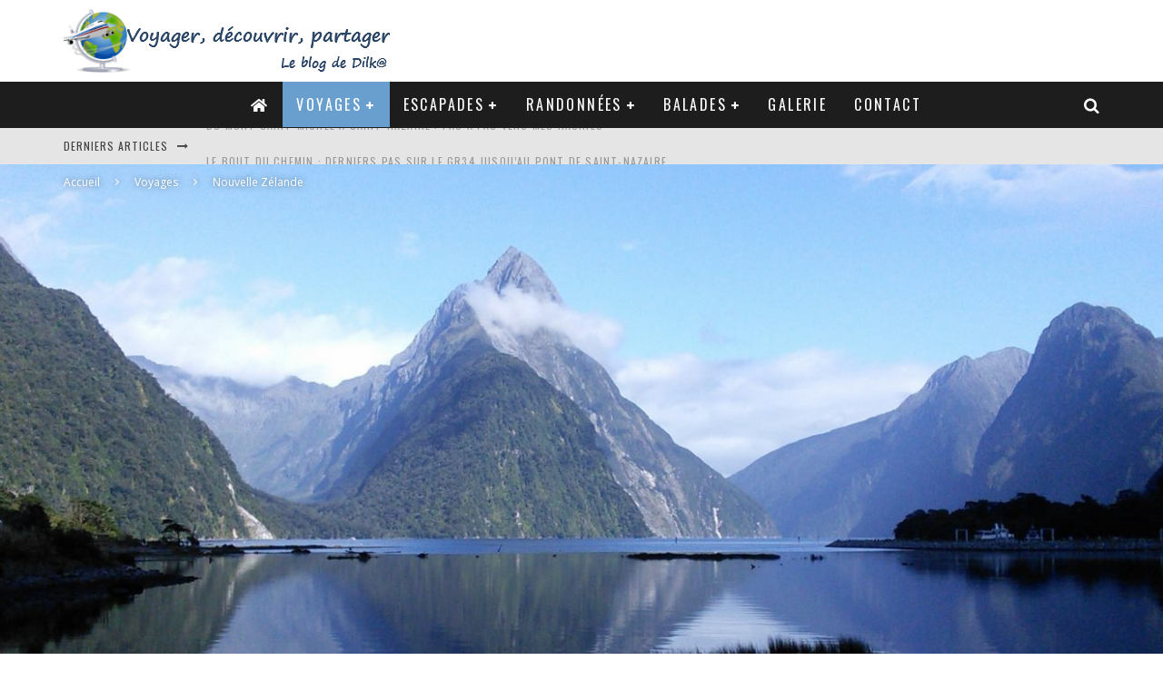

--- FILE ---
content_type: text/html; charset=UTF-8
request_url: https://dilka.fr/voyages/nouvelle-zelande/milford-sound-et-le-fiordland-1030/
body_size: 27341
content:
<!DOCTYPE html>
<html lang="fr-FR">
<head>
	<meta charset="UTF-8">
			<meta name="viewport" content="width=device-width, height=device-height, initial-scale=1.0, minimum-scale=1.0">
	
	<link rel="profile" href="http://gmpg.org/xfn/11">
	<meta name='robots' content='index, follow, max-image-preview:large, max-snippet:-1, max-video-preview:-1' />

	<!-- This site is optimized with the Yoast SEO plugin v23.7 - https://yoast.com/wordpress/plugins/seo/ -->
	<title>Milford Sound et le Fiordland - Voyager, découvrir, partager</title>
	<link rel="canonical" href="http://dilka.fr/voyages/nouvelle-zelande/milford-sound-et-le-fiordland-1030/" />
	<meta property="og:locale" content="fr_FR" />
	<meta property="og:type" content="article" />
	<meta property="og:title" content="Milford Sound et le Fiordland - Voyager, découvrir, partager" />
	<meta property="og:description" content="Sur la West Coast, de nombreux fjords sont entourés de montagnes dont les sommets enneigés semblent toucher le ciel. Tous ces fjords sont regroupés dans le Fiordland National Park, le plus vaste parc national de Nouvelle Zélande, classé au patrimoine mondial de l&rsquo;humanité. Le Milford Sound est le fjord le plus fréquenté car il est accessible par une route de 120 km au départ de Te Anau. Après des paysages vallonnés, on traverse d&rsquo;épaisses forêts puis on longe des lacs [&hellip;]" />
	<meta property="og:url" content="http://dilka.fr/voyages/nouvelle-zelande/milford-sound-et-le-fiordland-1030/" />
	<meta property="og:site_name" content="Voyager, découvrir, partager" />
	<meta property="article:published_time" content="2014-01-15T22:33:22+00:00" />
	<meta property="article:modified_time" content="2018-03-03T17:36:37+00:00" />
	<meta property="og:image" content="http://dilka.fr/wp-content/uploads/2014/05/IMG_20140114_215637-2000x1500.jpg" />
	<meta property="og:image:width" content="2000" />
	<meta property="og:image:height" content="1500" />
	<meta property="og:image:type" content="image/jpeg" />
	<meta name="author" content="Dilk@" />
	<meta name="twitter:card" content="summary_large_image" />
	<script type="application/ld+json" class="yoast-schema-graph">{"@context":"https://schema.org","@graph":[{"@type":"Article","@id":"http://dilka.fr/voyages/nouvelle-zelande/milford-sound-et-le-fiordland-1030/#article","isPartOf":{"@id":"http://dilka.fr/voyages/nouvelle-zelande/milford-sound-et-le-fiordland-1030/"},"author":{"name":"Dilk@","@id":"http://dilka.fr/#/schema/person/9c8bdd33947f223d6fae3ddd7a403017"},"headline":"Milford Sound et le Fiordland","datePublished":"2014-01-15T22:33:22+00:00","dateModified":"2018-03-03T17:36:37+00:00","mainEntityOfPage":{"@id":"http://dilka.fr/voyages/nouvelle-zelande/milford-sound-et-le-fiordland-1030/"},"wordCount":204,"publisher":{"@id":"http://dilka.fr/#/schema/person/efc3d6ac9086df1b340b08754cb02953"},"image":{"@id":"http://dilka.fr/voyages/nouvelle-zelande/milford-sound-et-le-fiordland-1030/#primaryimage"},"thumbnailUrl":"https://dilka.fr/wp-content/uploads/2014/05/IMG_20140114_215637-2000x1500.jpg","keywords":["Fjord","Milford Sound"],"articleSection":["Nouvelle Zélande"],"inLanguage":"fr-FR"},{"@type":"WebPage","@id":"http://dilka.fr/voyages/nouvelle-zelande/milford-sound-et-le-fiordland-1030/","url":"http://dilka.fr/voyages/nouvelle-zelande/milford-sound-et-le-fiordland-1030/","name":"Milford Sound et le Fiordland - Voyager, découvrir, partager","isPartOf":{"@id":"http://dilka.fr/#website"},"primaryImageOfPage":{"@id":"http://dilka.fr/voyages/nouvelle-zelande/milford-sound-et-le-fiordland-1030/#primaryimage"},"image":{"@id":"http://dilka.fr/voyages/nouvelle-zelande/milford-sound-et-le-fiordland-1030/#primaryimage"},"thumbnailUrl":"https://dilka.fr/wp-content/uploads/2014/05/IMG_20140114_215637-2000x1500.jpg","datePublished":"2014-01-15T22:33:22+00:00","dateModified":"2018-03-03T17:36:37+00:00","breadcrumb":{"@id":"http://dilka.fr/voyages/nouvelle-zelande/milford-sound-et-le-fiordland-1030/#breadcrumb"},"inLanguage":"fr-FR","potentialAction":[{"@type":"ReadAction","target":["http://dilka.fr/voyages/nouvelle-zelande/milford-sound-et-le-fiordland-1030/"]}]},{"@type":"ImageObject","inLanguage":"fr-FR","@id":"http://dilka.fr/voyages/nouvelle-zelande/milford-sound-et-le-fiordland-1030/#primaryimage","url":"https://dilka.fr/wp-content/uploads/2014/05/IMG_20140114_215637-2000x1500.jpg","contentUrl":"https://dilka.fr/wp-content/uploads/2014/05/IMG_20140114_215637-2000x1500.jpg","width":2000,"height":1500,"caption":"Milford Sound"},{"@type":"BreadcrumbList","@id":"http://dilka.fr/voyages/nouvelle-zelande/milford-sound-et-le-fiordland-1030/#breadcrumb","itemListElement":[{"@type":"ListItem","position":1,"name":"Accueil","item":"http://dilka.fr/"},{"@type":"ListItem","position":2,"name":"Milford Sound et le Fiordland"}]},{"@type":"WebSite","@id":"http://dilka.fr/#website","url":"http://dilka.fr/","name":"Voyager, découvrir, partager","description":"Le blog de Dilk@","publisher":{"@id":"http://dilka.fr/#/schema/person/efc3d6ac9086df1b340b08754cb02953"},"potentialAction":[{"@type":"SearchAction","target":{"@type":"EntryPoint","urlTemplate":"http://dilka.fr/?s={search_term_string}"},"query-input":{"@type":"PropertyValueSpecification","valueRequired":true,"valueName":"search_term_string"}}],"inLanguage":"fr-FR"},{"@type":["Person","Organization"],"@id":"http://dilka.fr/#/schema/person/efc3d6ac9086df1b340b08754cb02953","name":"Admin Dilka","image":{"@type":"ImageObject","inLanguage":"fr-FR","@id":"http://dilka.fr/#/schema/person/image/","url":"https://secure.gravatar.com/avatar/6e2cb3b11d2bee2177251136dd9b452b?s=96&d=mm&r=g","contentUrl":"https://secure.gravatar.com/avatar/6e2cb3b11d2bee2177251136dd9b452b?s=96&d=mm&r=g","caption":"Admin Dilka"},"logo":{"@id":"http://dilka.fr/#/schema/person/image/"}},{"@type":"Person","@id":"http://dilka.fr/#/schema/person/9c8bdd33947f223d6fae3ddd7a403017","name":"Dilk@","image":{"@type":"ImageObject","inLanguage":"fr-FR","@id":"http://dilka.fr/#/schema/person/image/","url":"https://secure.gravatar.com/avatar/37ff07cc4a0047807f297215c71d2905?s=96&d=mm&r=g","contentUrl":"https://secure.gravatar.com/avatar/37ff07cc4a0047807f297215c71d2905?s=96&d=mm&r=g","caption":"Dilk@"},"sameAs":["http://www.dilka.fr"]}]}</script>
	<!-- / Yoast SEO plugin. -->


<link rel='dns-prefetch' href='//www.googletagmanager.com' />
<link rel='dns-prefetch' href='//fonts.googleapis.com' />
<link rel="alternate" type="application/rss+xml" title="Voyager, découvrir, partager &raquo; Flux" href="https://dilka.fr/feed/" />
<link rel="alternate" type="application/rss+xml" title="Voyager, découvrir, partager &raquo; Flux des commentaires" href="https://dilka.fr/comments/feed/" />
<script type="text/javascript">
/* <![CDATA[ */
window._wpemojiSettings = {"baseUrl":"https:\/\/s.w.org\/images\/core\/emoji\/15.0.3\/72x72\/","ext":".png","svgUrl":"https:\/\/s.w.org\/images\/core\/emoji\/15.0.3\/svg\/","svgExt":".svg","source":{"concatemoji":"https:\/\/dilka.fr\/wp-includes\/js\/wp-emoji-release.min.js?ver=6.6.4"}};
/*! This file is auto-generated */
!function(i,n){var o,s,e;function c(e){try{var t={supportTests:e,timestamp:(new Date).valueOf()};sessionStorage.setItem(o,JSON.stringify(t))}catch(e){}}function p(e,t,n){e.clearRect(0,0,e.canvas.width,e.canvas.height),e.fillText(t,0,0);var t=new Uint32Array(e.getImageData(0,0,e.canvas.width,e.canvas.height).data),r=(e.clearRect(0,0,e.canvas.width,e.canvas.height),e.fillText(n,0,0),new Uint32Array(e.getImageData(0,0,e.canvas.width,e.canvas.height).data));return t.every(function(e,t){return e===r[t]})}function u(e,t,n){switch(t){case"flag":return n(e,"\ud83c\udff3\ufe0f\u200d\u26a7\ufe0f","\ud83c\udff3\ufe0f\u200b\u26a7\ufe0f")?!1:!n(e,"\ud83c\uddfa\ud83c\uddf3","\ud83c\uddfa\u200b\ud83c\uddf3")&&!n(e,"\ud83c\udff4\udb40\udc67\udb40\udc62\udb40\udc65\udb40\udc6e\udb40\udc67\udb40\udc7f","\ud83c\udff4\u200b\udb40\udc67\u200b\udb40\udc62\u200b\udb40\udc65\u200b\udb40\udc6e\u200b\udb40\udc67\u200b\udb40\udc7f");case"emoji":return!n(e,"\ud83d\udc26\u200d\u2b1b","\ud83d\udc26\u200b\u2b1b")}return!1}function f(e,t,n){var r="undefined"!=typeof WorkerGlobalScope&&self instanceof WorkerGlobalScope?new OffscreenCanvas(300,150):i.createElement("canvas"),a=r.getContext("2d",{willReadFrequently:!0}),o=(a.textBaseline="top",a.font="600 32px Arial",{});return e.forEach(function(e){o[e]=t(a,e,n)}),o}function t(e){var t=i.createElement("script");t.src=e,t.defer=!0,i.head.appendChild(t)}"undefined"!=typeof Promise&&(o="wpEmojiSettingsSupports",s=["flag","emoji"],n.supports={everything:!0,everythingExceptFlag:!0},e=new Promise(function(e){i.addEventListener("DOMContentLoaded",e,{once:!0})}),new Promise(function(t){var n=function(){try{var e=JSON.parse(sessionStorage.getItem(o));if("object"==typeof e&&"number"==typeof e.timestamp&&(new Date).valueOf()<e.timestamp+604800&&"object"==typeof e.supportTests)return e.supportTests}catch(e){}return null}();if(!n){if("undefined"!=typeof Worker&&"undefined"!=typeof OffscreenCanvas&&"undefined"!=typeof URL&&URL.createObjectURL&&"undefined"!=typeof Blob)try{var e="postMessage("+f.toString()+"("+[JSON.stringify(s),u.toString(),p.toString()].join(",")+"));",r=new Blob([e],{type:"text/javascript"}),a=new Worker(URL.createObjectURL(r),{name:"wpTestEmojiSupports"});return void(a.onmessage=function(e){c(n=e.data),a.terminate(),t(n)})}catch(e){}c(n=f(s,u,p))}t(n)}).then(function(e){for(var t in e)n.supports[t]=e[t],n.supports.everything=n.supports.everything&&n.supports[t],"flag"!==t&&(n.supports.everythingExceptFlag=n.supports.everythingExceptFlag&&n.supports[t]);n.supports.everythingExceptFlag=n.supports.everythingExceptFlag&&!n.supports.flag,n.DOMReady=!1,n.readyCallback=function(){n.DOMReady=!0}}).then(function(){return e}).then(function(){var e;n.supports.everything||(n.readyCallback(),(e=n.source||{}).concatemoji?t(e.concatemoji):e.wpemoji&&e.twemoji&&(t(e.twemoji),t(e.wpemoji)))}))}((window,document),window._wpemojiSettings);
/* ]]> */
</script>
<style id='wp-emoji-styles-inline-css' type='text/css'>

	img.wp-smiley, img.emoji {
		display: inline !important;
		border: none !important;
		box-shadow: none !important;
		height: 1em !important;
		width: 1em !important;
		margin: 0 0.07em !important;
		vertical-align: -0.1em !important;
		background: none !important;
		padding: 0 !important;
	}
</style>
<link rel='stylesheet' id='wp-block-library-css' href='https://dilka.fr/wp-includes/css/dist/block-library/style.min.css?ver=6.6.4' type='text/css' media='all' />
<style id='classic-theme-styles-inline-css' type='text/css'>
/*! This file is auto-generated */
.wp-block-button__link{color:#fff;background-color:#32373c;border-radius:9999px;box-shadow:none;text-decoration:none;padding:calc(.667em + 2px) calc(1.333em + 2px);font-size:1.125em}.wp-block-file__button{background:#32373c;color:#fff;text-decoration:none}
</style>
<style id='global-styles-inline-css' type='text/css'>
:root{--wp--preset--aspect-ratio--square: 1;--wp--preset--aspect-ratio--4-3: 4/3;--wp--preset--aspect-ratio--3-4: 3/4;--wp--preset--aspect-ratio--3-2: 3/2;--wp--preset--aspect-ratio--2-3: 2/3;--wp--preset--aspect-ratio--16-9: 16/9;--wp--preset--aspect-ratio--9-16: 9/16;--wp--preset--color--black: #000000;--wp--preset--color--cyan-bluish-gray: #abb8c3;--wp--preset--color--white: #ffffff;--wp--preset--color--pale-pink: #f78da7;--wp--preset--color--vivid-red: #cf2e2e;--wp--preset--color--luminous-vivid-orange: #ff6900;--wp--preset--color--luminous-vivid-amber: #fcb900;--wp--preset--color--light-green-cyan: #7bdcb5;--wp--preset--color--vivid-green-cyan: #00d084;--wp--preset--color--pale-cyan-blue: #8ed1fc;--wp--preset--color--vivid-cyan-blue: #0693e3;--wp--preset--color--vivid-purple: #9b51e0;--wp--preset--gradient--vivid-cyan-blue-to-vivid-purple: linear-gradient(135deg,rgba(6,147,227,1) 0%,rgb(155,81,224) 100%);--wp--preset--gradient--light-green-cyan-to-vivid-green-cyan: linear-gradient(135deg,rgb(122,220,180) 0%,rgb(0,208,130) 100%);--wp--preset--gradient--luminous-vivid-amber-to-luminous-vivid-orange: linear-gradient(135deg,rgba(252,185,0,1) 0%,rgba(255,105,0,1) 100%);--wp--preset--gradient--luminous-vivid-orange-to-vivid-red: linear-gradient(135deg,rgba(255,105,0,1) 0%,rgb(207,46,46) 100%);--wp--preset--gradient--very-light-gray-to-cyan-bluish-gray: linear-gradient(135deg,rgb(238,238,238) 0%,rgb(169,184,195) 100%);--wp--preset--gradient--cool-to-warm-spectrum: linear-gradient(135deg,rgb(74,234,220) 0%,rgb(151,120,209) 20%,rgb(207,42,186) 40%,rgb(238,44,130) 60%,rgb(251,105,98) 80%,rgb(254,248,76) 100%);--wp--preset--gradient--blush-light-purple: linear-gradient(135deg,rgb(255,206,236) 0%,rgb(152,150,240) 100%);--wp--preset--gradient--blush-bordeaux: linear-gradient(135deg,rgb(254,205,165) 0%,rgb(254,45,45) 50%,rgb(107,0,62) 100%);--wp--preset--gradient--luminous-dusk: linear-gradient(135deg,rgb(255,203,112) 0%,rgb(199,81,192) 50%,rgb(65,88,208) 100%);--wp--preset--gradient--pale-ocean: linear-gradient(135deg,rgb(255,245,203) 0%,rgb(182,227,212) 50%,rgb(51,167,181) 100%);--wp--preset--gradient--electric-grass: linear-gradient(135deg,rgb(202,248,128) 0%,rgb(113,206,126) 100%);--wp--preset--gradient--midnight: linear-gradient(135deg,rgb(2,3,129) 0%,rgb(40,116,252) 100%);--wp--preset--font-size--small: 13px;--wp--preset--font-size--medium: 20px;--wp--preset--font-size--large: 36px;--wp--preset--font-size--x-large: 42px;--wp--preset--spacing--20: 0.44rem;--wp--preset--spacing--30: 0.67rem;--wp--preset--spacing--40: 1rem;--wp--preset--spacing--50: 1.5rem;--wp--preset--spacing--60: 2.25rem;--wp--preset--spacing--70: 3.38rem;--wp--preset--spacing--80: 5.06rem;--wp--preset--shadow--natural: 6px 6px 9px rgba(0, 0, 0, 0.2);--wp--preset--shadow--deep: 12px 12px 50px rgba(0, 0, 0, 0.4);--wp--preset--shadow--sharp: 6px 6px 0px rgba(0, 0, 0, 0.2);--wp--preset--shadow--outlined: 6px 6px 0px -3px rgba(255, 255, 255, 1), 6px 6px rgba(0, 0, 0, 1);--wp--preset--shadow--crisp: 6px 6px 0px rgba(0, 0, 0, 1);}:where(.is-layout-flex){gap: 0.5em;}:where(.is-layout-grid){gap: 0.5em;}body .is-layout-flex{display: flex;}.is-layout-flex{flex-wrap: wrap;align-items: center;}.is-layout-flex > :is(*, div){margin: 0;}body .is-layout-grid{display: grid;}.is-layout-grid > :is(*, div){margin: 0;}:where(.wp-block-columns.is-layout-flex){gap: 2em;}:where(.wp-block-columns.is-layout-grid){gap: 2em;}:where(.wp-block-post-template.is-layout-flex){gap: 1.25em;}:where(.wp-block-post-template.is-layout-grid){gap: 1.25em;}.has-black-color{color: var(--wp--preset--color--black) !important;}.has-cyan-bluish-gray-color{color: var(--wp--preset--color--cyan-bluish-gray) !important;}.has-white-color{color: var(--wp--preset--color--white) !important;}.has-pale-pink-color{color: var(--wp--preset--color--pale-pink) !important;}.has-vivid-red-color{color: var(--wp--preset--color--vivid-red) !important;}.has-luminous-vivid-orange-color{color: var(--wp--preset--color--luminous-vivid-orange) !important;}.has-luminous-vivid-amber-color{color: var(--wp--preset--color--luminous-vivid-amber) !important;}.has-light-green-cyan-color{color: var(--wp--preset--color--light-green-cyan) !important;}.has-vivid-green-cyan-color{color: var(--wp--preset--color--vivid-green-cyan) !important;}.has-pale-cyan-blue-color{color: var(--wp--preset--color--pale-cyan-blue) !important;}.has-vivid-cyan-blue-color{color: var(--wp--preset--color--vivid-cyan-blue) !important;}.has-vivid-purple-color{color: var(--wp--preset--color--vivid-purple) !important;}.has-black-background-color{background-color: var(--wp--preset--color--black) !important;}.has-cyan-bluish-gray-background-color{background-color: var(--wp--preset--color--cyan-bluish-gray) !important;}.has-white-background-color{background-color: var(--wp--preset--color--white) !important;}.has-pale-pink-background-color{background-color: var(--wp--preset--color--pale-pink) !important;}.has-vivid-red-background-color{background-color: var(--wp--preset--color--vivid-red) !important;}.has-luminous-vivid-orange-background-color{background-color: var(--wp--preset--color--luminous-vivid-orange) !important;}.has-luminous-vivid-amber-background-color{background-color: var(--wp--preset--color--luminous-vivid-amber) !important;}.has-light-green-cyan-background-color{background-color: var(--wp--preset--color--light-green-cyan) !important;}.has-vivid-green-cyan-background-color{background-color: var(--wp--preset--color--vivid-green-cyan) !important;}.has-pale-cyan-blue-background-color{background-color: var(--wp--preset--color--pale-cyan-blue) !important;}.has-vivid-cyan-blue-background-color{background-color: var(--wp--preset--color--vivid-cyan-blue) !important;}.has-vivid-purple-background-color{background-color: var(--wp--preset--color--vivid-purple) !important;}.has-black-border-color{border-color: var(--wp--preset--color--black) !important;}.has-cyan-bluish-gray-border-color{border-color: var(--wp--preset--color--cyan-bluish-gray) !important;}.has-white-border-color{border-color: var(--wp--preset--color--white) !important;}.has-pale-pink-border-color{border-color: var(--wp--preset--color--pale-pink) !important;}.has-vivid-red-border-color{border-color: var(--wp--preset--color--vivid-red) !important;}.has-luminous-vivid-orange-border-color{border-color: var(--wp--preset--color--luminous-vivid-orange) !important;}.has-luminous-vivid-amber-border-color{border-color: var(--wp--preset--color--luminous-vivid-amber) !important;}.has-light-green-cyan-border-color{border-color: var(--wp--preset--color--light-green-cyan) !important;}.has-vivid-green-cyan-border-color{border-color: var(--wp--preset--color--vivid-green-cyan) !important;}.has-pale-cyan-blue-border-color{border-color: var(--wp--preset--color--pale-cyan-blue) !important;}.has-vivid-cyan-blue-border-color{border-color: var(--wp--preset--color--vivid-cyan-blue) !important;}.has-vivid-purple-border-color{border-color: var(--wp--preset--color--vivid-purple) !important;}.has-vivid-cyan-blue-to-vivid-purple-gradient-background{background: var(--wp--preset--gradient--vivid-cyan-blue-to-vivid-purple) !important;}.has-light-green-cyan-to-vivid-green-cyan-gradient-background{background: var(--wp--preset--gradient--light-green-cyan-to-vivid-green-cyan) !important;}.has-luminous-vivid-amber-to-luminous-vivid-orange-gradient-background{background: var(--wp--preset--gradient--luminous-vivid-amber-to-luminous-vivid-orange) !important;}.has-luminous-vivid-orange-to-vivid-red-gradient-background{background: var(--wp--preset--gradient--luminous-vivid-orange-to-vivid-red) !important;}.has-very-light-gray-to-cyan-bluish-gray-gradient-background{background: var(--wp--preset--gradient--very-light-gray-to-cyan-bluish-gray) !important;}.has-cool-to-warm-spectrum-gradient-background{background: var(--wp--preset--gradient--cool-to-warm-spectrum) !important;}.has-blush-light-purple-gradient-background{background: var(--wp--preset--gradient--blush-light-purple) !important;}.has-blush-bordeaux-gradient-background{background: var(--wp--preset--gradient--blush-bordeaux) !important;}.has-luminous-dusk-gradient-background{background: var(--wp--preset--gradient--luminous-dusk) !important;}.has-pale-ocean-gradient-background{background: var(--wp--preset--gradient--pale-ocean) !important;}.has-electric-grass-gradient-background{background: var(--wp--preset--gradient--electric-grass) !important;}.has-midnight-gradient-background{background: var(--wp--preset--gradient--midnight) !important;}.has-small-font-size{font-size: var(--wp--preset--font-size--small) !important;}.has-medium-font-size{font-size: var(--wp--preset--font-size--medium) !important;}.has-large-font-size{font-size: var(--wp--preset--font-size--large) !important;}.has-x-large-font-size{font-size: var(--wp--preset--font-size--x-large) !important;}
:where(.wp-block-post-template.is-layout-flex){gap: 1.25em;}:where(.wp-block-post-template.is-layout-grid){gap: 1.25em;}
:where(.wp-block-columns.is-layout-flex){gap: 2em;}:where(.wp-block-columns.is-layout-grid){gap: 2em;}
:root :where(.wp-block-pullquote){font-size: 1.5em;line-height: 1.6;}
</style>
<link rel='stylesheet' id='lets-review-api-css' href='https://dilka.fr/wp-content/plugins/lets-review/assets/css/style-api.min.css?ver=3.3.6' type='text/css' media='all' />
<link rel='stylesheet' id='valenti-fonts-css' href='https://fonts.googleapis.com/css?family=Oswald%3A400%2C700%7COpen+Sans%3A400%2C700&#038;subset=latin%2Clatin-ext&#038;display=swap' type='text/css' media='all' />
<!--[if IE]>
<link rel='stylesheet' id='valenti-ie9-css' href='https://dilka.fr/wp-content/themes/valenti/assets/css/ie.css?ver=5.6.3.9' type='text/css' media='all' />
<![endif]-->
<link rel='stylesheet' id='swipebox-css' href='https://dilka.fr/wp-content/themes/valenti/assets/css/swipebox.min.css?ver=1.4.4.1' type='text/css' media='all' />
<link rel='stylesheet' id='font-awesome-css' href='https://dilka.fr/wp-content/themes/valenti/assets/css/fontawesome/css/fontawesome.min.css?ver=5.6.3.9' type='text/css' media='all' />
<link rel='stylesheet' id='font-awesome-regular-css' href='https://dilka.fr/wp-content/themes/valenti/assets/css/fontawesome/css/regular.min.css?ver=5.6.3.9' type='text/css' media='all' />
<link rel='stylesheet' id='font-awesome-solid-css' href='https://dilka.fr/wp-content/themes/valenti/assets/css/fontawesome/css/solid.min.css?ver=5.6.3.9' type='text/css' media='all' />
<link rel='stylesheet' id='valenti-style-css' href='https://dilka.fr/wp-content/themes/valenti/assets/css/style.min.css?ver=5.6.3.9' type='text/css' media='all' />
<style id='valenti-style-inline-css' type='text/css'>
body{ color:#808080}.entry-content h1, .entry-content h2, .entry-content h3, .entry-content h4, .entry-content h5, .entry-content h6{ color:#333333}.link-color-wrap a, .block-wrap-code .block a{ color:}.link-color-wrap a:hover, .block-wrap-code .block a:hover{ color:#1a75ca}body{font-family:'Open Sans',sans-serif;font-size:14px;font-weight:400;line-height:1.666;text-transform:none;}.excerpt{font-family:'Open Sans',sans-serif;font-size:14px;font-weight:400;line-height:1.666;text-transform:none;}.preview-thumbnail .title, .preview-review .title{font-family:'Oswald',sans-serif;font-size:14px;font-weight:700;line-height:1.3;text-transform:none;}.byline{font-family:'Oswald',sans-serif;font-size:11px;font-weight:400;letter-spacing:0.1em;line-height:1.3;text-transform:none;}.hero-meta .byline{font-family:'Oswald',sans-serif;font-size:11px;font-weight:400;letter-spacing:0.05em;line-height:1.3;text-transform:none;}.tipi-button{font-family:'Oswald',sans-serif;font-size:14px;font-weight:700;letter-spacing:0.1em;text-transform:uppercase;}.secondary-menu-wrap, .secondary-menu-wrap .sub-menu a:not(.tipi-button){font-family:'Oswald',sans-serif;font-size:14px;font-weight:700;letter-spacing:0.1em;line-height:1;text-transform:uppercase;}.footer-menu{font-family:'Open Sans',sans-serif;font-size:12px;font-weight:400;line-height:1;text-transform:none;}.site-footer .textwidget{font-family:'Open Sans',sans-serif;font-size:14px;font-weight:400;line-height:1.666;text-transform:none;}.copyright{font-family:'Open Sans',sans-serif;font-size:12px;font-weight:400;line-height:1;text-transform:none;}.preview-slider.title-s .title{font-family:'Oswald',sans-serif;font-size:14px;font-weight:700;letter-spacing:0.04em;line-height:1.4;text-transform:uppercase;}.preview-slider.title-m .title{font-family:'Oswald',sans-serif;font-size:14px;font-weight:700;letter-spacing:0.04em;line-height:1.4;text-transform:uppercase;}.preview-slider.title-l .title{font-family:'Oswald',sans-serif;font-size:14px;font-weight:700;letter-spacing:0.04em;line-height:1.4;text-transform:uppercase;}.preview-slider.title-xl .title{font-family:'Oswald',sans-serif;font-size:14px;font-weight:700;letter-spacing:0.04em;line-height:1.4;text-transform:uppercase;}.preview-grid.title-xs .title{font-family:'Oswald',sans-serif;font-size:14px;font-weight:700;letter-spacing:0.04em;line-height:1.4;text-transform:uppercase;}.preview-grid.title-s .title{font-family:'Oswald',sans-serif;font-size:14px;font-weight:700;letter-spacing:0.04em;line-height:1.4;text-transform:uppercase;}.preview-grid.title-m .title{font-family:'Oswald',sans-serif;font-size:14px;font-weight:700;letter-spacing:0.04em;line-height:1.4;text-transform:uppercase;}.preview-grid.title-l .title{font-family:'Oswald',sans-serif;font-size:14px;font-weight:700;letter-spacing:0.04em;line-height:1.4;text-transform:uppercase;}.preview-classic .title{font-family:'Oswald',sans-serif;font-size:14px;font-weight:400;letter-spacing:0.05em;line-height:1.3;text-transform:none;}.preview-2 .title{font-family:'Oswald',sans-serif;font-size:14px;font-weight:400;letter-spacing:0.05em;line-height:1.3;text-transform:none;}.entry-content blockquote, .entry-content blockquote p{font-family:'Oswald',sans-serif;font-size:18px;font-weight:400;line-height:1.5;text-transform:none;}.hero-wrap .caption, .gallery-block__wrap .caption, figcaption{font-family:'Open Sans',sans-serif;font-size:12px;font-weight:400;line-height:1.2;text-transform:none;}.main-navigation .horizontal-menu > li > a{font-family:'Oswald',sans-serif;font-size:14px;font-weight:400;letter-spacing:0.15em;line-height:1;text-transform:uppercase;}.sub-menu a:not(.tipi-button){font-family:'Oswald',sans-serif;font-size:14px;font-weight:400;letter-spacing:0.13em;line-height:1.6;text-transform:uppercase;}.hero-meta.tipi-s-typo .title{font-family:'Oswald',sans-serif;font-size:18px;font-weight:700;line-height:1.3;text-transform:none;}.hero-meta.tipi-m-typo .title{font-family:'Oswald',sans-serif;font-size:18px;font-weight:700;line-height:1.3;text-transform:uppercase;}.hero-meta.tipi-l-typo .title{font-family:'Oswald',sans-serif;font-size:18px;font-weight:700;line-height:1.3;text-transform:uppercase;}.entry-content h2{font-family:'Oswald',sans-serif;font-size:18px;font-weight:700;letter-spacing:0.1em;line-height:1.3;text-transform:uppercase;}.entry-content h3{font-family:'Oswald',sans-serif;font-size:14px;font-weight:700;letter-spacing:0.1em;line-height:1.3;text-transform:uppercase;}.entry-content h4{font-family:'Oswald',sans-serif;font-size:14px;font-weight:700;letter-spacing:0.1em;line-height:1.3;text-transform:uppercase;}.entry-content h5{font-family:'Oswald',sans-serif;font-size:14px;font-weight:700;letter-spacing:0.1em;line-height:1.3;text-transform:uppercase;}.widget-title{font-family:'Oswald',sans-serif;font-size:14px;font-weight:700;letter-spacing:0.1em;line-height:1.3;text-transform:uppercase;}.block-title-wrap .title{font-family:'Oswald',sans-serif;font-size:16px;font-weight:700;letter-spacing:0.16em;line-height:1.8;text-transform:uppercase;}.block-subtitle{font-family:'Open Sans',sans-serif;font-size:15px;font-weight:700;letter-spacing:0.1em;line-height:1.3;text-transform:none;}.preview-classic { padding-bottom: 30px; }.block-wrap-classic .block ~ .block { padding-top: 30px; }.preview-thumbnail { padding-bottom: 20px; }.valenti-widget .preview-thumbnail { padding-bottom: 15px; }.block-title-inner{ border-bottom:3px solid #161616;}.site-footer > .bg-area{ border-top:20px solid #333333;}.footer-widget-wrap{ border-right:1px solid #333333;}.split-1:not(.preview-thumbnail) .mask {
		-webkit-flex: 0 0 40%;
		-ms-flex: 0 0 40%;
		flex: 0 0 40%;
		width: 40%;
	}.footer-lower {
		padding-top: 30px;
		padding-bottom: 30px;
	}.footer-widget-wrap {
		padding-top: 45px;
		padding-bottom: 45px;
	}.main-menu > li > a {
		padding-top: 17px;
		padding-bottom: 17px;
	}.main-navigation .main-nav-wrap > .menu-icons a{padding-left:10px;}.main-navigation .main-nav-wrap > .menu-icons a{padding-right:10px;}.main-navigation .main-nav-wrap > .menu-icons {margin-right:-10px;}.main-navigation .main-nav-wrap .menu-icons > li > a {font-size:18px;}.secondary-menu-wrap .menu-icons a{padding-left:10px;}.secondary-menu-wrap .menu-icons a{padding-right:10px;}.secondary-menu-wrap .menu-icons {margin-right:-10px;}.secondary-menu-wrap .menu-icons > li > a {font-size:16px;}.accent--color, .bbp-submit-wrapper button, .bbp-submit-wrapper button:visited, .buddypress .cb-cat-header .title a, .woocommerce .star-rating:before, .woocommerce-page .star-rating:before, .woocommerce .star-rating span, .woocommerce-page .star-rating span, .woocommerce .stars a {
		color:#689FCE;
	}.bbp-submit-wrapper button, #buddypress button:hover, #buddypress a.button:hover, #buddypress a.button:focus, #buddypress input[type=submit]:hover, #buddypress input[type=button]:hover, #buddypress input[type=reset]:hover, #buddypress ul.button-nav li a:hover, #buddypress ul.button-nav li.current a, #buddypress div.generic-button a:hover, #buddypress .comment-reply-link:hover, #buddypress .activity-list li.load-more:hover, #buddypress #groups-list .generic-button a:hover {
		border-color: #689FCE;
	}.sidebar-widget .widget-title, .cb-cat-header, .site-footer .footer-widget-area .widget-title span, #wp-calendar caption, #buddypress #members-list .cb-member-list-box .item .item-title, #buddypress div.item-list-tabs ul li.selected, #buddypress div.item-list-tabs ul li.current, #buddypress .item-list-tabs ul li:hover, .woocommerce div.product .woocommerce-tabs ul.tabs li.active,
	.author-page-box {
		border-bottom-color: #689FCE ;
	}.cb-highlight, #buddypress button:hover, #buddypress a.button:hover, #buddypress a.button:focus, #buddypress input[type=submit]:hover, #buddypress input[type=button]:hover, #buddypress input[type=reset]:hover, #buddypress ul.button-nav li a:hover, #buddypress ul.button-nav li.current a, #buddypress div.generic-button a:hover, #buddypress .comment-reply-link:hover, #buddypress .activity-list li.load-more:hover, #buddypress #groups-list .generic-button a:hover {
		background-color: #689FCE;
	}.font-b { font-family: 'Open Sans',sans-serif; }h1, h2, h3, h4, h5, h6, .font-h, #bbp-user-navigation, .product_meta, .price, .woocommerce-review-link, .cart_item, .cart-collaterals .cart_totals th { font-family: 'Oswald',sans-serif }.site-mob-header:not(.site-mob-header-11) .header-padding .logo-main-wrap, .site-mob-header:not(.site-mob-header-11) .header-padding .icons-wrap a, .site-mob-header-11 .header-padding {
		padding-top: 15px;
		padding-bottom: 15px;
	}.site-header .header-padding {
		padding-top: 10px;
		padding-bottom: 10px;
	}.site-footer .bg-area{background-color: #1c1d1e;}.site-footer .background{background-position: center center;}.site-footer,.site-footer a{color: #e5e5e5;}.footer-widget-area{background-color: #272727;}.footer-widget-area{background-position: center center;}.footer-widget-area,.footer-widget-area a{color: #e5e5e5;}.grid-spacing { border-top-width: 3px; }.preview-slider.tile-overlay--1:after, .preview-slider.tile-overlay--2 .meta:after { opacity: 0.25; }.preview-grid.tile-overlay--1:after, .preview-grid.tile-overlay--2 .meta:after { opacity: 0.2; }.main-navigation-border { border-bottom-color: #161616; }@media only screen and (min-width: 481px) {.slider-spacing { margin-right: 3px;}.block-wrap-slider .slider { padding-top: 3px;}.grid-spacing { border-right-width: 3px; }.block-wrap-grid:not(.block-wrap-81) .block { width: calc( 100% + 3px ); }}@media only screen and (min-width: 768px) {.grid-spacing { border-right-width: 3px; }.block-wrap-55 .slide { margin-right: 3px!important; }.block-wrap-grid:not(.block-wrap-81) .block { width: calc( 100% + 3px ); }.preview-slider.tile-overlay--1:hover:after, .preview-slider.tile-overlay--2.tile-overlay--gradient:hover:after, .preview-slider.tile-overlay--2:hover .meta:after { opacity: 0.75 ; }.preview-grid.tile-overlay--1:hover:after, .preview-grid.tile-overlay--2.tile-overlay--gradient:hover:after, .preview-grid.tile-overlay--2:hover .meta:after { opacity: 0.3 ; }}@media only screen and (min-width: 1020px) {body{font-size:16px;}.byline{font-size:13px;}.hero-meta .byline{font-size:14px;}.tipi-button{font-size:12px;}.secondary-menu-wrap, .secondary-menu-wrap .sub-menu a:not(.tipi-button){font-size:12px;}.site-footer .textwidget{font-size:16px;}.preview-slider.title-s .title{font-size:16px;}.preview-slider.title-m .title{font-size:20px;}.preview-slider.title-l .title{font-size:30px;}.preview-slider.title-xl .title{font-size:40px;}.preview-grid.title-xs .title{font-size:16px;}.preview-grid.title-s .title{font-size:20px;}.preview-grid.title-m .title{font-size:32px;}.preview-grid.title-l .title{font-size:38px;}.preview-classic .title{font-size:22px;}.preview-2 .title{font-size:26px;}.entry-content blockquote, .entry-content blockquote p{font-size:26px;}.hero-wrap .caption, .gallery-block__wrap .caption, figcaption{font-size:14px;}.main-navigation .horizontal-menu > li > a{font-size:16px;}.hero-meta.tipi-s-typo .title{font-size:28px;}.hero-meta.tipi-m-typo .title{font-size:40px;}.hero-meta.tipi-l-typo .title{font-size:50px;}.entry-content h2{font-size:30px;}.entry-content h3{font-size:24px;}.entry-content h4{font-size:20px;}.entry-content h5{font-size:18px;}.widget-title{font-size:20px;}.block-title-wrap .title{font-size:22px;}}@media only screen and (min-width: 1200px) {.site {}}
</style>
<link rel='stylesheet' id='lets-review-widget-css' href='https://dilka.fr/wp-content/plugins/lets-review/assets/css/style-widget.min.css?ver=3.3.6' type='text/css' media='all' />
<link rel='stylesheet' id='login-with-ajax-css' href='https://dilka.fr/wp-content/themes/valenti/plugins/login-with-ajax/widget.css?ver=4.3' type='text/css' media='all' />
<script type="text/javascript" src="https://dilka.fr/wp-includes/js/jquery/jquery.min.js?ver=3.7.1" id="jquery-core-js"></script>
<script type="text/javascript" src="https://dilka.fr/wp-includes/js/jquery/jquery-migrate.min.js?ver=3.4.1" id="jquery-migrate-js"></script>
<script type="text/javascript" id="login-with-ajax-js-extra">
/* <![CDATA[ */
var LWA = {"ajaxurl":"https:\/\/dilka.fr\/wp-admin\/admin-ajax.php","off":""};
/* ]]> */
</script>
<script type="text/javascript" src="https://dilka.fr/wp-content/themes/valenti/plugins/login-with-ajax/login-with-ajax.js?ver=4.3" id="login-with-ajax-js"></script>
<script type="text/javascript" src="https://dilka.fr/wp-content/plugins/login-with-ajax/ajaxify/ajaxify.min.js?ver=4.3" id="login-with-ajax-ajaxify-js"></script>
<link rel="https://api.w.org/" href="https://dilka.fr/wp-json/" /><link rel="alternate" title="JSON" type="application/json" href="https://dilka.fr/wp-json/wp/v2/posts/1030" /><link rel="EditURI" type="application/rsd+xml" title="RSD" href="https://dilka.fr/xmlrpc.php?rsd" />
<meta name="generator" content="WordPress 6.6.4" />
<link rel='shortlink' href='https://dilka.fr/?p=1030' />
<link rel="alternate" title="oEmbed (JSON)" type="application/json+oembed" href="https://dilka.fr/wp-json/oembed/1.0/embed?url=https%3A%2F%2Fdilka.fr%2Fvoyages%2Fnouvelle-zelande%2Fmilford-sound-et-le-fiordland-1030%2F" />
<link rel="alternate" title="oEmbed (XML)" type="text/xml+oembed" href="https://dilka.fr/wp-json/oembed/1.0/embed?url=https%3A%2F%2Fdilka.fr%2Fvoyages%2Fnouvelle-zelande%2Fmilford-sound-et-le-fiordland-1030%2F&#038;format=xml" />
<link rel="preload" type="font/woff2" as="font" href="https://dilka.fr/wp-content/themes/valenti/assets/css/valenti/valenti.woff2?o9cfvj" crossorigin><link rel="preload" type="font/woff2" as="font" href="https://dilka.fr/wp-content/themes/valenti/assets/css/fontawesome/webfonts/fa-regular-400.woff2?v=5.9.0" crossorigin><link rel="preload" type="font/woff2" as="font" href="https://dilka.fr/wp-content/themes/valenti/assets/css/fontawesome/webfonts/fa-solid-900.woff2?v=5.9.0" crossorigin><link rel="dns-prefetch" href="//fonts.googleapis.com"><link rel="preconnect" href="https://fonts.gstatic.com/" crossorigin></head>
<body class="post-template-default single single-post postid-1030 single-format-standard body-mob-header-1 site-mob-menu-a-4 site-mob-menu-1 mob-fi-tall header--style-1 with--bg mm-ani-3 modal-skin-2">
			<div id="cb-outer-container" class="site">
		<header id="mobhead" class="site-header-block site-mob-header tipi-l-0 site-mob-header-1 sticky-menu-1 sticky-top site-skin-2 site-img-1"><div class="bg-area header-padding tipi-row side-spacing tipi-vertical-c">
	<ul class="menu-left icons-wrap tipi-vertical-c">
			</ul>
	<div class="logo-main-wrap logo-mob-wrap">
			</div>
	<ul class="menu-right icons-wrap tipi-vertical-c">
					</ul>
	<div class="background"></div></div>
</header><!-- .site-mob-header --><div id="mob-line" class="tipi-m-0"></div>		<div id="cb-container" class="site-inner container clearfix">
		<header id="masthead" class="site-header-block site-header clearfix site-header-1 header-skin-1 site-img-1 mm-skin-2 main-menu-skin-1 main-menu-width-3 main-menu-bar-color-2 logo-only-when-stuck main-menu-c"><div class="bg-area">
			<div class="logo-main-wrap header-padding tipi-vertical-c logo-main-wrap-l side-spacing tipi-row">
			<div class="logo logo-main"><a href="https://dilka.fr" data-pin-nopin="true"><img src="https://dilka.fr/wp-content/uploads/2017/10/logo-dilka-360.png" srcset="https://dilka.fr/wp-content/uploads/2017/10/logo-dilka-720.png 2x" width="360" height="70"></a></div>					</div>
		<div class="background"></div></div>
</header><!-- .site-header --><div id="header-line"></div><nav id="cb-nav-bar" class="main-navigation cb-nav-bar-wrap nav-bar tipi-m-0-down clearfix mm-ani-3 mm-skin-2 main-menu-bar-color-1 sticky-top sticky-menu sticky-menu-1 logo-always-vis main-menu-c">	<div class="site-skin-2 menu-bg-area">
		<div id="main-menu-wrap" class="main-menu-wrap cb-nav-bar-wrap clearfix font-h main-nav-wrap vertical-c  wrap">
			<div class="logo-menu-wrap logo-menu-wrap-placeholder"></div>			<ul id="menu-main-menu" class="main-menu nav cb-main main-nav main-nav clearfix tipi-flex horizontal-menu">
				<li id="menu-item-7785" class="menu-item menu-item-type-post_type menu-item-object-page menu-item-home dropper standard-drop mm-color menu-item-7785"><a href="https://dilka.fr/"><i class="fas fa-home" style="color: #ffffff;"></i></a></li>
<li id="menu-item-14" class="menu-item menu-item-type-taxonomy menu-item-object-category current-post-ancestor menu-item-has-children dropper drop-it mm-color mm-art mm-wrap-31 mm-wrap mm-sb-left menu-item-14"><a href="https://dilka.fr/voyages/" data-ppp="4" data-tid="2"  data-term="category">Voyages</a><div class="menu mm-31 tipi-row" data-mm="31"><div class="menu-wrap menu-wrap-more-10 tipi-flex"><div id="block-wrap-14" class="block-wrap block-wrap-22 block-to-see block-wrap-classic clearfix block-css-14 side-spacing--boxed " data-id="14"><div class="block-inner-style"><div class="block-inner-box contents"><div class="block-title-wrap cb-module-header block-title-2 block-title-border-2"><div class="block-title-inner"><div class="block-title"><h2 class="title" style="border-bottom-color:#689fce;">Voyages</h2></div><p class="block-subtitle"></p></div></div><div class="block">		<article class="preview-thumbnail split ani-base split-1 split-design-1 tipi-xs-12 preview-22 post-1420 post type-post status-publish format-standard has-post-thumbnail hentry category-costa-rica tag-costa-rica tag-pura-vida tag-san-jose">
			<div class="preview-mini-wrap clearfix tipi-flex">
				<div class="cb-mask mask" style="background:#689fce">			<a href="https://dilka.fr/voyages/costa-rica/pura-vida-1420/" class="mask-img">
				<img width="150" height="150" src="https://dilka.fr/wp-content/uploads/2017/12/18-Salle-dembarquement-de-laéroport-international-150x150.jpg" class="attachment-thumbnail size-thumbnail wp-post-image" alt="Salle d&#039;embarquement de l&#039;aéroport international" decoding="async" srcset="https://dilka.fr/wp-content/uploads/2017/12/18-Salle-dembarquement-de-laéroport-international-150x150.jpg 150w, https://dilka.fr/wp-content/uploads/2017/12/18-Salle-dembarquement-de-laéroport-international-125x125.jpg 125w" sizes="(max-width: 150px) 100vw, 150px" />			</a>
		</div>
							<div class="cb-meta cb-article-meta meta">
					<div class="title-wrap"><h2 class="title"><a href="https://dilka.fr/voyages/costa-rica/pura-vida-1420/">Pura Vida</a></h2></div><div class="cb-byline byline byline-3 byline-cats-design-1"><div class="byline-part cats"><i class="valenti-i-folder" aria-hidden="true"></i> <a href="https://dilka.fr/voyages/costa-rica/" class="cat">Costa Rica</a></div><span class="byline-part cb-date date"><i class="valenti-i-clock" aria-hidden="true"></i> <time class="entry-date published dateCreated flipboard-date" datetime="2017-12-22T16:52:31+01:00">22 décembre 2017</time></span></div>				</div>
							</div>
		</article>
				<article class="preview-thumbnail split ani-base split-1 split-design-1 tipi-xs-12 preview-22 post-1410 post type-post status-publish format-standard has-post-thumbnail hentry category-costa-rica tag-san-jose tag-theatre">
			<div class="preview-mini-wrap clearfix tipi-flex">
				<div class="cb-mask mask" style="background:#689fce">			<a href="https://dilka.fr/voyages/costa-rica/ville-de-san-jose-1410/" class="mask-img">
				<img width="150" height="150" src="https://dilka.fr/wp-content/uploads/2017/12/02-fresque-du-peint-italien-sur-billet-de-5-C-150x150.jpg" class="attachment-thumbnail size-thumbnail wp-post-image" alt="Allégorie du café et de la banane par un peintre italien" decoding="async" srcset="https://dilka.fr/wp-content/uploads/2017/12/02-fresque-du-peint-italien-sur-billet-de-5-C-150x150.jpg 150w, https://dilka.fr/wp-content/uploads/2017/12/02-fresque-du-peint-italien-sur-billet-de-5-C-125x125.jpg 125w" sizes="(max-width: 150px) 100vw, 150px" />			</a>
		</div>
							<div class="cb-meta cb-article-meta meta">
					<div class="title-wrap"><h2 class="title"><a href="https://dilka.fr/voyages/costa-rica/ville-de-san-jose-1410/">La ville de San José</a></h2></div><div class="cb-byline byline byline-3 byline-cats-design-1"><div class="byline-part cats"><i class="valenti-i-folder" aria-hidden="true"></i> <a href="https://dilka.fr/voyages/costa-rica/" class="cat">Costa Rica</a></div><span class="byline-part cb-date date"><i class="valenti-i-clock" aria-hidden="true"></i> <time class="entry-date published dateCreated flipboard-date" datetime="2017-12-21T22:57:08+01:00">21 décembre 2017</time></span></div>				</div>
							</div>
		</article>
				<article class="preview-thumbnail split ani-base split-1 split-design-1 tipi-xs-12 preview-22 post-1400 post type-post status-publish format-standard has-post-thumbnail hentry category-costa-rica tag-cascade tag-jardin tag-san-jose">
			<div class="preview-mini-wrap clearfix tipi-flex">
				<div class="cb-mask mask" style="background:#689fce">			<a href="https://dilka.fr/voyages/costa-rica/jardin-cascades-de-paz-1400/" class="mask-img">
				<img width="150" height="150" src="https://dilka.fr/wp-content/uploads/2017/12/06-cascade-de-la-Paz-150x150.jpg" class="attachment-thumbnail size-thumbnail wp-post-image" alt="cascade de la Paz" decoding="async" srcset="https://dilka.fr/wp-content/uploads/2017/12/06-cascade-de-la-Paz-150x150.jpg 150w, https://dilka.fr/wp-content/uploads/2017/12/06-cascade-de-la-Paz-125x125.jpg 125w" sizes="(max-width: 150px) 100vw, 150px" />			</a>
		</div>
							<div class="cb-meta cb-article-meta meta">
					<div class="title-wrap"><h2 class="title"><a href="https://dilka.fr/voyages/costa-rica/jardin-cascades-de-paz-1400/">Le jardin des cascades de la Paz</a></h2></div><div class="cb-byline byline byline-3 byline-cats-design-1"><div class="byline-part cats"><i class="valenti-i-folder" aria-hidden="true"></i> <a href="https://dilka.fr/voyages/costa-rica/" class="cat">Costa Rica</a></div><span class="byline-part cb-date date"><i class="valenti-i-clock" aria-hidden="true"></i> <time class="entry-date published dateCreated flipboard-date" datetime="2017-12-20T22:42:58+01:00">20 décembre 2017</time></span></div>				</div>
							</div>
		</article>
		</div></div></div></div><div id="block-wrap-114" class="block-wrap block-wrap-g-81 block-to-see block-wrap-classic clearfix block-css-114 side-spacing--boxed " data-id="114"><div class="block-inner-style"><div class="block-inner-box contents"><div class="block-title-wrap cb-module-header block-title-2 block-title-border-2"><div class="block-title-inner"><div class="block-title"><h2 class="title" style="border-bottom-color:#689FCE;">Article au hasard</h2></div><p class="block-subtitle"></p></div></div><div class="block">		<article class=" preview-grid title-s tile-design tile-design-1 stack ani-base tipi-xs-12 preview-81 post-102 post type-post status-publish format-standard has-post-thumbnail hentry category-ile-de-la-reunion tag-bourbon tag-cuisine tag-dodo">
			<div class="preview-mini-wrap clearfix">
				<div class="cb-mask mask" style="background:#689FCE">			<a href="https://dilka.fr/voyages/ile-de-la-reunion/specialites-reunionnaises-en-famille-102/" class="mask-img">
				<img width="427" height="320" src="https://dilka.fr/wp-content/uploads/2010/03/P1010740-2000x1500.jpg" class="attachment-valenti-480-320 size-valenti-480-320 wp-post-image" alt="" decoding="async" fetchpriority="high" srcset="https://dilka.fr/wp-content/uploads/2010/03/P1010740-2000x1500.jpg 2000w, https://dilka.fr/wp-content/uploads/2010/03/P1010740-2000x1500-300x225.jpg 300w, https://dilka.fr/wp-content/uploads/2010/03/P1010740-2000x1500-768x576.jpg 768w, https://dilka.fr/wp-content/uploads/2010/03/P1010740-2000x1500-1024x768.jpg 1024w, https://dilka.fr/wp-content/uploads/2010/03/P1010740-2000x1500-80x60.jpg 80w" sizes="(max-width: 427px) 100vw, 427px" />			</a>
		</div>
							<div class="cb-meta cb-article-meta meta">
					<div class="title-wrap"><h2 class="title"><a href="https://dilka.fr/voyages/ile-de-la-reunion/specialites-reunionnaises-en-famille-102/">Spécialités réunionnaises en famille</a></h2></div><div class="cb-byline byline byline-3 byline-cats-design-1"><div class="byline-part cats"><i class="valenti-i-folder" aria-hidden="true"></i> <a href="https://dilka.fr/voyages/ile-de-la-reunion/" class="cat">Ile de la Réunion</a></div><span class="byline-part cb-date date"><i class="valenti-i-clock" aria-hidden="true"></i> <time class="entry-date published dateCreated flipboard-date" datetime="2011-03-20T12:14:38+01:00">20 mars 2011</time></span></div>				</div>
							</div>
		</article>
		</div></div></div></div>
<ul class="sub-menu">
	<li id="menu-item-1134" class="menu-item menu-item-type-post_type menu-item-object-page dropper standard-drop mm-color menu-item-1134"><a href="https://dilka.fr/afrique-du-sud/">Afrique du Sud</a></li>
	<li id="menu-item-97" class="menu-item menu-item-type-post_type menu-item-object-page dropper standard-drop mm-color menu-item-97"><a href="https://dilka.fr/ile-de-la-reunion/">Île de la Réunion</a></li>
	<li id="menu-item-1059" class="menu-item menu-item-type-post_type menu-item-object-page dropper standard-drop mm-color menu-item-1059"><a href="https://dilka.fr/nouvelle-zelande/">Nouvelle Zélande</a></li>
	<li id="menu-item-1139" class="menu-item menu-item-type-post_type menu-item-object-page dropper standard-drop mm-color menu-item-1139"><a href="https://dilka.fr/costa-rica/">Costa Rica</a></li>
</ul></div></div>
</li>
<li id="menu-item-10" class="menu-item menu-item-type-taxonomy menu-item-object-category menu-item-has-children dropper drop-it mm-color mm-art mm-wrap-31 mm-wrap mm-sb-left menu-item-10"><a href="https://dilka.fr/escapades/" data-ppp="4" data-tid="3"  data-term="category">Escapades</a><div class="menu mm-31 tipi-row" data-mm="31"><div class="menu-wrap menu-wrap-more-10 tipi-flex"><div id="block-wrap-10" class="block-wrap block-wrap-22 block-to-see block-wrap-classic clearfix block-css-10 side-spacing--boxed " data-id="10"><div class="block-inner-style"><div class="block-inner-box contents"><div class="block-title-wrap cb-module-header block-title-2 block-title-border-2"><div class="block-title-inner"><div class="block-title"><h2 class="title" style="border-bottom-color:#689fce;">Escapades</h2></div><p class="block-subtitle"></p></div></div><div class="block">		<article class="preview-thumbnail split ani-base split-1 split-design-1 tipi-xs-12 preview-22 post-8918 post type-post status-publish format-standard has-post-thumbnail hentry category-vendee tag-chateau tag-foret tag-ile tag-mer">
			<div class="preview-mini-wrap clearfix tipi-flex">
				<div class="cb-mask mask" style="background:#689fce">			<a href="https://dilka.fr/escapades/vendee/lile-de-noirmoutier-8918/" class="mask-img">
				<img width="150" height="150" src="https://dilka.fr/wp-content/uploads/2022/09/P1100114-RAWZ45-F40-SS1600-ISO100-241112-134123-2000x1500-1-150x150.jpg" class="attachment-thumbnail size-thumbnail wp-post-image" alt="La plage des Sablons" decoding="async" srcset="https://dilka.fr/wp-content/uploads/2022/09/P1100114-RAWZ45-F40-SS1600-ISO100-241112-134123-2000x1500-1-150x150.jpg 150w, https://dilka.fr/wp-content/uploads/2022/09/P1100114-RAWZ45-F40-SS1600-ISO100-241112-134123-2000x1500-1-125x125.jpg 125w" sizes="(max-width: 150px) 100vw, 150px" />			</a>
		</div>
							<div class="cb-meta cb-article-meta meta">
					<div class="title-wrap"><h2 class="title"><a href="https://dilka.fr/escapades/vendee/lile-de-noirmoutier-8918/">L&rsquo;île de Noirmoutier</a></h2></div><div class="cb-byline byline byline-3 byline-cats-design-1"><div class="byline-part cats"><i class="valenti-i-folder" aria-hidden="true"></i> <a href="https://dilka.fr/escapades/vendee/" class="cat">Vendée</a></div><span class="byline-part cb-date date"><i class="valenti-i-clock" aria-hidden="true"></i> <time class="entry-date published dateCreated flipboard-date" datetime="2024-11-12T19:32:59+01:00">12 novembre 2024</time></span></div>				</div>
							</div>
		</article>
				<article class="preview-thumbnail split ani-base split-1 split-design-1 tipi-xs-12 preview-22 post-8899 post type-post status-publish format-standard has-post-thumbnail hentry category-vendee tag-foret tag-mer tag-phare">
			<div class="preview-mini-wrap clearfix tipi-flex">
				<div class="cb-mask mask" style="background:#689fce">			<a href="https://dilka.fr/escapades/vendee/la-baie-de-fromentine-8899/" class="mask-img">
				<img width="150" height="150" src="https://dilka.fr/wp-content/uploads/2022/09/P1100082-RAWZ45-F40-SS1000-ISO100-241111-145043-2000x1500-1-150x150.jpg" class="attachment-thumbnail size-thumbnail wp-post-image" alt="Le pont de Noirmoutier" decoding="async" srcset="https://dilka.fr/wp-content/uploads/2022/09/P1100082-RAWZ45-F40-SS1000-ISO100-241111-145043-2000x1500-1-150x150.jpg 150w, https://dilka.fr/wp-content/uploads/2022/09/P1100082-RAWZ45-F40-SS1000-ISO100-241111-145043-2000x1500-1-125x125.jpg 125w" sizes="(max-width: 150px) 100vw, 150px" />			</a>
		</div>
							<div class="cb-meta cb-article-meta meta">
					<div class="title-wrap"><h2 class="title"><a href="https://dilka.fr/escapades/vendee/la-baie-de-fromentine-8899/">La baie de Fromentine</a></h2></div><div class="cb-byline byline byline-3 byline-cats-design-1"><div class="byline-part cats"><i class="valenti-i-folder" aria-hidden="true"></i> <a href="https://dilka.fr/escapades/vendee/" class="cat">Vendée</a></div><span class="byline-part cb-date date"><i class="valenti-i-clock" aria-hidden="true"></i> <time class="entry-date published dateCreated flipboard-date" datetime="2024-11-11T19:29:03+01:00">11 novembre 2024</time></span></div>				</div>
							</div>
		</article>
				<article class="preview-thumbnail split ani-base split-1 split-design-1 tipi-xs-12 preview-22 post-8874 post type-post status-publish format-standard has-post-thumbnail hentry category-vendee tag-eglise tag-mer tag-plage tag-rochers">
			<div class="preview-mini-wrap clearfix tipi-flex">
				<div class="cb-mask mask" style="background:#689fce">			<a href="https://dilka.fr/escapades/vendee/la-corniche-vendeenne-8874/" class="mask-img">
				<img width="150" height="150" src="https://dilka.fr/wp-content/uploads/2022/09/P1100050-RAWZ62-F40-SS500-ISO100-241110-152017-2000x1500-1-150x150.jpg" class="attachment-thumbnail size-thumbnail wp-post-image" alt="Le feu de Grosse Terre" decoding="async" srcset="https://dilka.fr/wp-content/uploads/2022/09/P1100050-RAWZ62-F40-SS500-ISO100-241110-152017-2000x1500-1-150x150.jpg 150w, https://dilka.fr/wp-content/uploads/2022/09/P1100050-RAWZ62-F40-SS500-ISO100-241110-152017-2000x1500-1-125x125.jpg 125w" sizes="(max-width: 150px) 100vw, 150px" />			</a>
		</div>
							<div class="cb-meta cb-article-meta meta">
					<div class="title-wrap"><h2 class="title"><a href="https://dilka.fr/escapades/vendee/la-corniche-vendeenne-8874/">La corniche vendéenne</a></h2></div><div class="cb-byline byline byline-3 byline-cats-design-1"><div class="byline-part cats"><i class="valenti-i-folder" aria-hidden="true"></i> <a href="https://dilka.fr/escapades/vendee/" class="cat">Vendée</a></div><span class="byline-part cb-date date"><i class="valenti-i-clock" aria-hidden="true"></i> <time class="entry-date published dateCreated flipboard-date" datetime="2024-11-10T19:43:48+01:00">10 novembre 2024</time></span></div>				</div>
							</div>
		</article>
		</div></div></div></div><div id="block-wrap-110" class="block-wrap block-wrap-g-81 block-to-see block-wrap-classic clearfix block-css-110 side-spacing--boxed " data-id="110"><div class="block-inner-style"><div class="block-inner-box contents"><div class="block-title-wrap cb-module-header block-title-2 block-title-border-2"><div class="block-title-inner"><div class="block-title"><h2 class="title" style="border-bottom-color:#689fce;">Article au hasard</h2></div><p class="block-subtitle"></p></div></div><div class="block">		<article class=" preview-grid title-s tile-design tile-design-1 stack ani-base tipi-xs-12 preview-81 post-6788 post type-post status-publish format-standard has-post-thumbnail hentry category-bretagne tag-mer tag-plage">
			<div class="preview-mini-wrap clearfix">
				<div class="cb-mask mask" style="background:#689fce">			<a href="https://dilka.fr/escapades/bretagne/concarneau-et-sa-ville-close-6788/" class="mask-img">
				<img width="427" height="320" src="https://dilka.fr/wp-content/uploads/2019/05/P1010287-RAWZ45-F40-SS1000-ISO100-20160823-160416-2000x1500.jpg" class="attachment-valenti-480-320 size-valenti-480-320 wp-post-image" alt="Le beffroi de Concarneau à l&#039;entrée de la Ville Close" decoding="async" srcset="https://dilka.fr/wp-content/uploads/2019/05/P1010287-RAWZ45-F40-SS1000-ISO100-20160823-160416-2000x1500.jpg 2000w, https://dilka.fr/wp-content/uploads/2019/05/P1010287-RAWZ45-F40-SS1000-ISO100-20160823-160416-2000x1500-300x225.jpg 300w, https://dilka.fr/wp-content/uploads/2019/05/P1010287-RAWZ45-F40-SS1000-ISO100-20160823-160416-2000x1500-768x576.jpg 768w, https://dilka.fr/wp-content/uploads/2019/05/P1010287-RAWZ45-F40-SS1000-ISO100-20160823-160416-2000x1500-1024x768.jpg 1024w, https://dilka.fr/wp-content/uploads/2019/05/P1010287-RAWZ45-F40-SS1000-ISO100-20160823-160416-2000x1500-80x60.jpg 80w, https://dilka.fr/wp-content/uploads/2019/05/P1010287-RAWZ45-F40-SS1000-ISO100-20160823-160416-2000x1500-1320x990.jpg 1320w" sizes="(max-width: 427px) 100vw, 427px" />			</a>
		</div>
							<div class="cb-meta cb-article-meta meta">
					<div class="title-wrap"><h2 class="title"><a href="https://dilka.fr/escapades/bretagne/concarneau-et-sa-ville-close-6788/">Concarneau et sa Ville Close</a></h2></div><div class="cb-byline byline byline-3 byline-cats-design-1"><div class="byline-part cats"><i class="valenti-i-folder" aria-hidden="true"></i> <a href="https://dilka.fr/escapades/bretagne/" class="cat">Bretagne</a></div><span class="byline-part cb-date date"><i class="valenti-i-clock" aria-hidden="true"></i> <time class="entry-date published dateCreated flipboard-date" datetime="2016-08-23T19:14:13+02:00">23 août 2016</time></span></div>				</div>
							</div>
		</article>
		</div></div></div></div>
<ul class="sub-menu">
	<li id="menu-item-22" class="menu-item menu-item-type-taxonomy menu-item-object-category menu-item-has-children dropper drop-it mm-color menu-item-22"><a href="https://dilka.fr/escapades/bretagne/" class="block-more block-mm-init block-changer block-mm-changer" data-title="Bretagne" data-url="https://dilka.fr/escapades/bretagne/" data-count="72" data-tid="11"  data-term="category">Bretagne</a>
	<ul class="sub-menu">
		<li id="menu-item-6892" class="menu-item menu-item-type-taxonomy menu-item-object-category menu-item-has-children dropper drop-it mm-color menu-item-6892"><a href="https://dilka.fr/escapades/bretagne/" class="block-more block-mm-init block-changer block-mm-changer" data-title="Bretagne" data-url="https://dilka.fr/escapades/bretagne/" data-count="72" data-tid="11"  data-term="category">Bretagne Nord</a>
		<ul class="sub-menu">
			<li id="menu-item-6064" class="menu-item menu-item-type-post_type menu-item-object-post dropper standard-drop mm-color menu-item-6064"><a href="https://dilka.fr/carnet-descapade/le-goelo-de-saint-brieuc-a-paimpol-2208/">La côte du Goëlo</a></li>
			<li id="menu-item-6107" class="menu-item menu-item-type-post_type menu-item-object-post dropper standard-drop mm-color menu-item-6107"><a href="https://dilka.fr/carnet-descapade/la-cote-de-penthievre-de-saint-brieuc-a-la-pointe-de-frehel-6054/">La côte de Penthièvre</a></li>
			<li id="menu-item-6108" class="menu-item menu-item-type-post_type menu-item-object-post dropper standard-drop mm-color menu-item-6108"><a href="https://dilka.fr/carnet-descapade/la-cote-demeraude-6087/">La côte d’Emeraude</a></li>
			<li id="menu-item-6157" class="menu-item menu-item-type-post_type menu-item-object-post dropper standard-drop mm-color menu-item-6157"><a href="https://dilka.fr/carnet-descapade/la-cote-de-granit-rose-2-6110/">La côte de Granit Rose</a></li>
			<li id="menu-item-6125" class="menu-item menu-item-type-post_type menu-item-object-post dropper standard-drop mm-color menu-item-6125"><a href="https://dilka.fr/carnet-descapade/la-cote-dajoncs-6120/">La côte d’Ajoncs</a></li>
		</ul>
</li>
		<li id="menu-item-6893" class="menu-item menu-item-type-taxonomy menu-item-object-category menu-item-has-children dropper drop-it mm-color menu-item-6893"><a href="https://dilka.fr/escapades/bretagne/" class="block-more block-mm-init block-changer block-mm-changer" data-title="Bretagne" data-url="https://dilka.fr/escapades/bretagne/" data-count="72" data-tid="11"  data-term="category">Bretagne Sud</a>
		<ul class="sub-menu">
			<li id="menu-item-6106" class="menu-item menu-item-type-post_type menu-item-object-post dropper standard-drop mm-color menu-item-6106"><a href="https://dilka.fr/carnet-descapade/ile-de-groix-2440/">L&rsquo;Île de Groix</a></li>
			<li id="menu-item-6896" class="menu-item menu-item-type-post_type menu-item-object-post dropper standard-drop mm-color menu-item-6896"><a href="https://dilka.fr/carnet-descapade/la-cornouaille-une-terre-aux-mille-visages-aux-mille-paysages-6126/">La Cornouaille</a></li>
		</ul>
</li>
	</ul>
</li>
	<li id="menu-item-6158" class="menu-item menu-item-type-post_type menu-item-object-post dropper standard-drop mm-color menu-item-6158"><a href="https://dilka.fr/carnet-descapade/le-puy-du-fou-6129/">Le Puy du Fou</a></li>
	<li id="menu-item-6159" class="menu-item menu-item-type-post_type menu-item-object-post dropper standard-drop mm-color menu-item-6159"><a href="https://dilka.fr/carnet-descapade/le-lac-du-der-en-champagne-6140/">Le Lac du Der</a></li>
	<li id="menu-item-2455" class="menu-item menu-item-type-taxonomy menu-item-object-category dropper drop-it mm-color menu-item-2455"><a href="https://dilka.fr/escapades/toulouse/" class="block-more block-mm-init block-changer block-mm-changer" data-title="Toulouse" data-url="https://dilka.fr/escapades/toulouse/" data-count="1" data-tid="299"  data-term="category">Toulouse</a></li>
	<li id="menu-item-6109" class="menu-item menu-item-type-post_type menu-item-object-post dropper standard-drop mm-color menu-item-6109"><a href="https://dilka.fr/carnet-descapade/lisbonne-6093/">Lisbonne</a></li>
</ul></div></div>
</li>
<li id="menu-item-35" class="menu-item menu-item-type-taxonomy menu-item-object-category menu-item-has-children dropper drop-it mm-color mm-art mm-wrap-31 mm-wrap mm-sb-left menu-item-35"><a href="https://dilka.fr/randonnees/" data-ppp="4" data-tid="1"  data-term="category">Randonnées</a><div class="menu mm-31 tipi-row" data-mm="31"><div class="menu-wrap menu-wrap-more-10 tipi-flex"><div id="block-wrap-35" class="block-wrap block-wrap-22 block-to-see block-wrap-classic clearfix block-css-35 side-spacing--boxed " data-id="35"><div class="block-inner-style"><div class="block-inner-box contents"><div class="block-title-wrap cb-module-header block-title-2 block-title-border-2"><div class="block-title-inner"><div class="block-title"><h2 class="title" style="border-bottom-color:#689fce;">Randonnées</h2></div><p class="block-subtitle"></p></div></div><div class="block">		<article class="preview-thumbnail split ani-base split-1 split-design-1 tipi-xs-12 preview-22 post-10634 post type-post status-publish format-standard has-post-thumbnail hentry category-tour-de-la-bretagne-par-le-gr-34 tag-aventure tag-chemin tag-gr34">
			<div class="preview-mini-wrap clearfix tipi-flex">
				<div class="cb-mask mask" style="background:#689fce">			<a href="https://dilka.fr/randonnees/france/tour-de-la-bretagne-par-le-gr-34/du-mont-saint-michel-a-saint-nazaire-pas-a-pas-vers-mes-racines-10634/" class="mask-img">
				<img width="150" height="150" src="https://dilka.fr/wp-content/uploads/2022/09/carte-gr34-2000x1421-1-150x150.jpg" class="attachment-thumbnail size-thumbnail wp-post-image" alt="Le tour de la Bretagne par le GR34" decoding="async" srcset="https://dilka.fr/wp-content/uploads/2022/09/carte-gr34-2000x1421-1-150x150.jpg 150w, https://dilka.fr/wp-content/uploads/2022/09/carte-gr34-2000x1421-1-125x125.jpg 125w" sizes="(max-width: 150px) 100vw, 150px" />			</a>
		</div>
							<div class="cb-meta cb-article-meta meta">
					<div class="title-wrap"><h2 class="title"><a href="https://dilka.fr/randonnees/france/tour-de-la-bretagne-par-le-gr-34/du-mont-saint-michel-a-saint-nazaire-pas-a-pas-vers-mes-racines-10634/">Du Mont Saint-Michel à Saint-Nazaire : pas à pas vers mes racines</a></h2></div><div class="cb-byline byline byline-3 byline-cats-design-1"><div class="byline-part cats"><i class="valenti-i-folder" aria-hidden="true"></i> <a href="https://dilka.fr/randonnees/france/tour-de-la-bretagne-par-le-gr-34/" class="cat">Tour de la Bretagne par le GR 34</a></div><span class="byline-part cb-date date"><i class="valenti-i-clock" aria-hidden="true"></i> <time class="entry-date published dateCreated flipboard-date" datetime="2025-10-17T23:06:00+02:00">17 octobre 2025</time></span></div>				</div>
							</div>
		</article>
				<article class="preview-thumbnail split ani-base split-1 split-design-1 tipi-xs-12 preview-22 post-10600 post type-post status-publish format-standard has-post-thumbnail hentry category-tour-de-la-bretagne-par-le-gr-34 tag-gr34 tag-pecherie tag-plage tag-pont">
			<div class="preview-mini-wrap clearfix tipi-flex">
				<div class="cb-mask mask" style="background:#689fce">			<a href="https://dilka.fr/randonnees/france/tour-de-la-bretagne-par-le-gr-34/le-bout-du-chemin-derniers-pas-sur-le-gr34-jusquau-pont-de-saint-nazaire-10600/" class="mask-img">
				<img width="150" height="150" src="https://dilka.fr/wp-content/uploads/2022/09/20250930_111738-2000x1500-1-150x150.jpg" class="attachment-thumbnail size-thumbnail wp-post-image" alt="Le pont de Saint-Nazaire derrière la pancarte" decoding="async" srcset="https://dilka.fr/wp-content/uploads/2022/09/20250930_111738-2000x1500-1-150x150.jpg 150w, https://dilka.fr/wp-content/uploads/2022/09/20250930_111738-2000x1500-1-125x125.jpg 125w" sizes="(max-width: 150px) 100vw, 150px" />			</a>
		</div>
							<div class="cb-meta cb-article-meta meta">
					<div class="title-wrap"><h2 class="title"><a href="https://dilka.fr/randonnees/france/tour-de-la-bretagne-par-le-gr-34/le-bout-du-chemin-derniers-pas-sur-le-gr34-jusquau-pont-de-saint-nazaire-10600/">Le bout du chemin : derniers pas sur le GR34 jusqu’au pont de Saint-Nazaire</a></h2></div><div class="cb-byline byline byline-3 byline-cats-design-1"><div class="byline-part cats"><i class="valenti-i-folder" aria-hidden="true"></i> <a href="https://dilka.fr/randonnees/france/tour-de-la-bretagne-par-le-gr-34/" class="cat">Tour de la Bretagne par le GR 34</a></div><span class="byline-part cb-date date"><i class="valenti-i-clock" aria-hidden="true"></i> <time class="entry-date published dateCreated flipboard-date" datetime="2025-10-17T19:36:16+02:00">17 octobre 2025</time></span></div>				</div>
							</div>
		</article>
				<article class="preview-thumbnail split ani-base split-1 split-design-1 tipi-xs-12 preview-22 post-10556 post type-post status-publish format-standard has-post-thumbnail hentry category-tour-de-la-bretagne-par-le-gr-34 tag-chapelle tag-chateau tag-gr34 tag-hotel tag-menhir tag-plage">
			<div class="preview-mini-wrap clearfix tipi-flex">
				<div class="cb-mask mask" style="background:#689fce">			<a href="https://dilka.fr/randonnees/france/tour-de-la-bretagne-par-le-gr-34/de-la-cote-sauvage-a-la-baie-de-la-baule-10556/" class="mask-img">
				<img width="150" height="150" src="https://dilka.fr/wp-content/uploads/2022/09/P1130034-RAWZ18-F40-SS2000-ISO100-251016-151743-2000x1500-1-150x150.jpg" class="attachment-thumbnail size-thumbnail wp-post-image" alt="La plage de la Baule et la pointe de Penchâteau au fond" decoding="async" srcset="https://dilka.fr/wp-content/uploads/2022/09/P1130034-RAWZ18-F40-SS2000-ISO100-251016-151743-2000x1500-1-150x150.jpg 150w, https://dilka.fr/wp-content/uploads/2022/09/P1130034-RAWZ18-F40-SS2000-ISO100-251016-151743-2000x1500-1-125x125.jpg 125w" sizes="(max-width: 150px) 100vw, 150px" />			</a>
		</div>
							<div class="cb-meta cb-article-meta meta">
					<div class="title-wrap"><h2 class="title"><a href="https://dilka.fr/randonnees/france/tour-de-la-bretagne-par-le-gr-34/de-la-cote-sauvage-a-la-baie-de-la-baule-10556/">De la côte sauvage à la baie de La Baule</a></h2></div><div class="cb-byline byline byline-3 byline-cats-design-1"><div class="byline-part cats"><i class="valenti-i-folder" aria-hidden="true"></i> <a href="https://dilka.fr/randonnees/france/tour-de-la-bretagne-par-le-gr-34/" class="cat">Tour de la Bretagne par le GR 34</a></div><span class="byline-part cb-date date"><i class="valenti-i-clock" aria-hidden="true"></i> <time class="entry-date published dateCreated flipboard-date" datetime="2025-10-16T21:34:30+02:00">16 octobre 2025</time></span></div>				</div>
							</div>
		</article>
		</div></div></div></div><div id="block-wrap-135" class="block-wrap block-wrap-g-81 block-to-see block-wrap-classic clearfix block-css-135 side-spacing--boxed " data-id="135"><div class="block-inner-style"><div class="block-inner-box contents"><div class="block-title-wrap cb-module-header block-title-2 block-title-border-2"><div class="block-title-inner"><div class="block-title"><h2 class="title" style="border-bottom-color:#689fce;">Article au hasard</h2></div><p class="block-subtitle"></p></div></div><div class="block">		<article class=" preview-grid title-s tile-design tile-design-1 stack ani-base tipi-xs-12 preview-81 post-3504 post type-post status-publish format-standard has-post-thumbnail hentry category-france tag-bretagne tag-golfe-du-morbihan tag-ile tag-mer">
			<div class="preview-mini-wrap clearfix">
				<div class="cb-mask mask" style="background:#689fce">			<a href="https://dilka.fr/randonnees/france/le-tour-de-lile-darz-3504/" class="mask-img">
				<img width="480" height="270" src="https://dilka.fr/wp-content/uploads/2017/12/P1040891-2000x1126.jpg" class="attachment-valenti-480-320 size-valenti-480-320 wp-post-image" alt="Point de vue sur l&#039;île aux Moines" decoding="async" srcset="https://dilka.fr/wp-content/uploads/2017/12/P1040891-2000x1126.jpg 2000w, https://dilka.fr/wp-content/uploads/2017/12/P1040891-2000x1126-300x169.jpg 300w, https://dilka.fr/wp-content/uploads/2017/12/P1040891-2000x1126-768x432.jpg 768w, https://dilka.fr/wp-content/uploads/2017/12/P1040891-2000x1126-1024x577.jpg 1024w, https://dilka.fr/wp-content/uploads/2017/12/P1040891-2000x1126-1320x743.jpg 1320w" sizes="(max-width: 480px) 100vw, 480px" />			</a>
		</div>
							<div class="cb-meta cb-article-meta meta">
					<div class="title-wrap"><h2 class="title"><a href="https://dilka.fr/randonnees/france/le-tour-de-lile-darz-3504/">Le tour de l&rsquo;île d&rsquo;Arz</a></h2></div><div class="cb-byline byline byline-3 byline-cats-design-1"><div class="byline-part cats"><i class="valenti-i-folder" aria-hidden="true"></i> <a href="https://dilka.fr/randonnees/france/" class="cat">Randonnée en France</a></div><span class="byline-part cb-date date"><i class="valenti-i-clock" aria-hidden="true"></i> <time class="entry-date published dateCreated flipboard-date" datetime="2012-05-23T18:27:31+02:00">23 mai 2012</time></span></div>				</div>
							</div>
		</article>
		</div></div></div></div>
<ul class="sub-menu">
	<li id="menu-item-2457" class="menu-item menu-item-type-taxonomy menu-item-object-category menu-item-has-children dropper drop-it mm-color menu-item-2457"><a href="https://dilka.fr/randonnees/autriche/" class="block-more block-mm-init block-changer block-mm-changer" data-title="Randonnée en Autriche" data-url="https://dilka.fr/randonnees/autriche/" data-count="9" data-tid="9"  data-term="category">Autriche</a>
	<ul class="sub-menu">
		<li id="menu-item-6891" class="menu-item menu-item-type-post_type menu-item-object-post dropper standard-drop mm-color menu-item-6891"><a href="https://dilka.fr/randonnees/autriche/autour-du-massif-de-lempereur-dans-le-tyrol-autrichien-6871/">Le Kaisergebirge dans le Tyrol</a></li>
	</ul>
</li>
	<li id="menu-item-20" class="menu-item menu-item-type-taxonomy menu-item-object-category menu-item-has-children dropper drop-it mm-color menu-item-20"><a href="https://dilka.fr/randonnees/france/" class="block-more block-mm-init block-changer block-mm-changer" data-title="Randonnée en France" data-url="https://dilka.fr/randonnees/france/" data-count="79" data-tid="10"  data-term="category">France</a>
	<ul class="sub-menu">
		<li id="menu-item-6858" class="menu-item menu-item-type-taxonomy menu-item-object-category dropper drop-it mm-color menu-item-6858"><a href="https://dilka.fr/randonnees/france/rando-alpes/" class="block-more block-mm-init block-changer block-mm-changer" data-title="Alpes" data-url="https://dilka.fr/randonnees/france/rando-alpes/" data-count="62" data-tid="412"  data-term="category">Alpes</a></li>
		<li id="menu-item-6859" class="menu-item menu-item-type-taxonomy menu-item-object-category menu-item-has-children dropper drop-it mm-color menu-item-6859"><a href="https://dilka.fr/randonnees/france/rando-bretagne/" class="block-more block-mm-init block-changer block-mm-changer" data-title="Bretagne" data-url="https://dilka.fr/randonnees/france/rando-bretagne/" data-count="26" data-tid="411"  data-term="category">Bretagne</a>
		<ul class="sub-menu">
			<li id="menu-item-6867" class="menu-item menu-item-type-taxonomy menu-item-object-category dropper drop-it mm-color menu-item-6867"><a href="https://dilka.fr/randonnees/france/tour-de-la-bretagne-par-le-gr-34/" class="block-more block-mm-init block-changer block-mm-changer" data-title="Tour de la Bretagne par le GR 34" data-url="https://dilka.fr/randonnees/france/tour-de-la-bretagne-par-le-gr-34/" data-count="117" data-tid="417"  data-term="category">Tour de la Bretagne par le GR 34</a></li>
		</ul>
</li>
		<li id="menu-item-6862" class="menu-item menu-item-type-taxonomy menu-item-object-category dropper drop-it mm-color menu-item-6862"><a href="https://dilka.fr/randonnees/france/rando-ile-de-france/" class="block-more block-mm-init block-changer block-mm-changer" data-title="Île de France" data-url="https://dilka.fr/randonnees/france/rando-ile-de-france/" data-count="34" data-tid="416"  data-term="category">Île de France</a></li>
		<li id="menu-item-6865" class="menu-item menu-item-type-taxonomy menu-item-object-category dropper drop-it mm-color menu-item-6865"><a href="https://dilka.fr/randonnees/france/rando-pays-de-la-loire/" class="block-more block-mm-init block-changer block-mm-changer" data-title="Pays-de-la-Loire" data-url="https://dilka.fr/randonnees/france/rando-pays-de-la-loire/" data-count="23" data-tid="457"  data-term="category">Pays-de-la-Loire</a></li>
	</ul>
</li>
	<li id="menu-item-2458" class="menu-item menu-item-type-taxonomy menu-item-object-category menu-item-has-children dropper drop-it mm-color menu-item-2458"><a href="https://dilka.fr/randonnees/slovenie/" class="block-more block-mm-init block-changer block-mm-changer" data-title="Slovénie" data-url="https://dilka.fr/randonnees/slovenie/" data-count="34" data-tid="8"  data-term="category">Slovénie</a>
	<ul class="sub-menu">
		<li id="menu-item-6167" class="menu-item menu-item-type-post_type menu-item-object-post dropper standard-drop mm-color menu-item-6167"><a href="https://dilka.fr/randonnees/slovenie/raquettes-en-slovenie-6132/">Raquettes en Slovénie</a></li>
		<li id="menu-item-6857" class="menu-item menu-item-type-post_type menu-item-object-post dropper standard-drop mm-color menu-item-6857"><a href="https://dilka.fr/randonnees/slovenie/slovenie-de-la-mer-a-la-montagne-6850/">De la mer à la montagne</a></li>
	</ul>
</li>
</ul></div></div>
</li>
<li id="menu-item-9" class="menu-item menu-item-type-taxonomy menu-item-object-category menu-item-has-children dropper drop-it mm-color mm-art mm-wrap-31 mm-wrap mm-sb-left menu-item-9"><a href="https://dilka.fr/balades/" data-ppp="4" data-tid="5"  data-term="category">Balades</a><div class="menu mm-31 tipi-row" data-mm="31"><div class="menu-wrap menu-wrap-more-10 tipi-flex"><div id="block-wrap-9" class="block-wrap block-wrap-22 block-to-see block-wrap-classic clearfix block-css-9 side-spacing--boxed " data-id="9"><div class="block-inner-style"><div class="block-inner-box contents"><div class="block-title-wrap cb-module-header block-title-2 block-title-border-2"><div class="block-title-inner"><div class="block-title"><h2 class="title" style="border-bottom-color:#689fce;">Balades</h2></div><p class="block-subtitle"></p></div></div><div class="block">		<article class="preview-thumbnail split ani-base split-1 split-design-1 tipi-xs-12 preview-22 post-9186 post type-post status-publish format-standard has-post-thumbnail hentry category-cote-vermeille tag-mer tag-port tag-tour">
			<div class="preview-mini-wrap clearfix tipi-flex">
				<div class="cb-mask mask" style="background:#689fce">			<a href="https://dilka.fr/balades/cote-vermeille/le-petit-train-de-collioure-9186/" class="mask-img">
				<img width="150" height="150" src="https://dilka.fr/wp-content/uploads/2022/09/P1110425-RAWZ20-F40-SS500-ISO100-250708-172201-2000x1500-1-150x150.jpg" class="attachment-thumbnail size-thumbnail wp-post-image" alt="Collioure" decoding="async" srcset="https://dilka.fr/wp-content/uploads/2022/09/P1110425-RAWZ20-F40-SS500-ISO100-250708-172201-2000x1500-1-150x150.jpg 150w, https://dilka.fr/wp-content/uploads/2022/09/P1110425-RAWZ20-F40-SS500-ISO100-250708-172201-2000x1500-1-125x125.jpg 125w" sizes="(max-width: 150px) 100vw, 150px" />			</a>
		</div>
							<div class="cb-meta cb-article-meta meta">
					<div class="title-wrap"><h2 class="title"><a href="https://dilka.fr/balades/cote-vermeille/le-petit-train-de-collioure-9186/">Le Petit Train de Collioure</a></h2></div><div class="cb-byline byline byline-3 byline-cats-design-1"><div class="byline-part cats"><i class="valenti-i-folder" aria-hidden="true"></i> <a href="https://dilka.fr/balades/cote-vermeille/" class="cat">Côte Vermeille</a></div><span class="byline-part cb-date date"><i class="valenti-i-clock" aria-hidden="true"></i> <time class="entry-date published dateCreated flipboard-date" datetime="2025-07-08T20:35:00+02:00">8 juillet 2025</time></span></div>				</div>
							</div>
		</article>
				<article class="preview-thumbnail split ani-base split-1 split-design-1 tipi-xs-12 preview-22 post-6187 post type-post status-publish format-standard has-post-thumbnail hentry category-pays-de-la-loire tag-moulin tag-riviere">
			<div class="preview-mini-wrap clearfix tipi-flex">
				<div class="cb-mask mask" style="background:#689fce">			<a href="https://dilka.fr/balades/pays-de-la-loire/le-moulin-a-papier-du-liveau-6187/" class="mask-img">
				<img width="150" height="150" src="https://dilka.fr/wp-content/uploads/2019/02/P1050875-2000x1500-150x150.jpg" class="attachment-thumbnail size-thumbnail wp-post-image" alt="Le moulin (à droite) et le séchoir (à gauche)" decoding="async" srcset="https://dilka.fr/wp-content/uploads/2019/02/P1050875-2000x1500-150x150.jpg 150w, https://dilka.fr/wp-content/uploads/2019/02/P1050875-2000x1500-125x125.jpg 125w" sizes="(max-width: 150px) 100vw, 150px" />			</a>
		</div>
							<div class="cb-meta cb-article-meta meta">
					<div class="title-wrap"><h2 class="title"><a href="https://dilka.fr/balades/pays-de-la-loire/le-moulin-a-papier-du-liveau-6187/">Le moulin à papier du Liveau</a></h2></div><div class="cb-byline byline byline-3 byline-cats-design-1"><div class="byline-part cats"><i class="valenti-i-folder" aria-hidden="true"></i> <a href="https://dilka.fr/balades/pays-de-la-loire/" class="cat">Pays-de-la-Loire</a></div><span class="byline-part cb-date date"><i class="valenti-i-clock" aria-hidden="true"></i> <time class="entry-date published dateCreated flipboard-date" datetime="2020-05-16T16:14:10+02:00">16 mai 2020</time></span></div>				</div>
							</div>
		</article>
				<article class="preview-thumbnail split ani-base split-1 split-design-1 tipi-xs-12 preview-22 post-6701 post type-post status-publish format-standard has-post-thumbnail hentry category-charente-maritime tag-fleur tag-flore">
			<div class="preview-mini-wrap clearfix tipi-flex">
				<div class="cb-mask mask" style="background:#689fce">			<a href="https://dilka.fr/balades/charente-maritime/les-orchidees-du-coteau-du-fief-de-chaux-6701/" class="mask-img">
				<img width="150" height="150" src="https://dilka.fr/wp-content/uploads/2019/05/P1000793-RAWZ103-F28-SS200-ISO100-20150507-160125-2000x1500-150x150.jpg" class="attachment-thumbnail size-thumbnail wp-post-image" alt="Orchis pourpre" decoding="async" srcset="https://dilka.fr/wp-content/uploads/2019/05/P1000793-RAWZ103-F28-SS200-ISO100-20150507-160125-2000x1500-150x150.jpg 150w, https://dilka.fr/wp-content/uploads/2019/05/P1000793-RAWZ103-F28-SS200-ISO100-20150507-160125-2000x1500-125x125.jpg 125w" sizes="(max-width: 150px) 100vw, 150px" />			</a>
		</div>
							<div class="cb-meta cb-article-meta meta">
					<div class="title-wrap"><h2 class="title"><a href="https://dilka.fr/balades/charente-maritime/les-orchidees-du-coteau-du-fief-de-chaux-6701/">Les orchidées du coteau du Fief de Chaux</a></h2></div><div class="cb-byline byline byline-3 byline-cats-design-1"><div class="byline-part cats"><i class="valenti-i-folder" aria-hidden="true"></i> <a href="https://dilka.fr/balades/charente-maritime/" class="cat">Charente-Maritime</a></div><span class="byline-part cb-date date"><i class="valenti-i-clock" aria-hidden="true"></i> <time class="entry-date published dateCreated flipboard-date" datetime="2016-05-07T19:23:01+02:00">7 mai 2016</time></span></div>				</div>
							</div>
		</article>
		</div></div></div></div><div id="block-wrap-19" class="block-wrap block-wrap-g-81 block-to-see block-wrap-classic clearfix block-css-19 side-spacing--boxed " data-id="19"><div class="block-inner-style"><div class="block-inner-box contents"><div class="block-title-wrap cb-module-header block-title-2 block-title-border-2"><div class="block-title-inner"><div class="block-title"><h2 class="title" style="border-bottom-color:#689fce;">Article au hasard</h2></div><p class="block-subtitle"></p></div></div><div class="block">		<article class=" preview-grid title-s tile-design tile-design-1 stack ani-base tipi-xs-12 preview-81 post-3649 post type-post status-publish format-standard has-post-thumbnail hentry category-nantes tag-nantes">
			<div class="preview-mini-wrap clearfix">
				<div class="cb-mask mask" style="background:#689fce">			<a href="https://dilka.fr/balades/nantes/le-carrousel-des-mondes-marins-3649/" class="mask-img">
				<img width="427" height="320" src="https://dilka.fr/wp-content/uploads/2017/12/P1050414-2000x1500.jpg" class="attachment-valenti-480-320 size-valenti-480-320 wp-post-image" alt="Le carrousel" decoding="async" srcset="https://dilka.fr/wp-content/uploads/2017/12/P1050414-2000x1500.jpg 2000w, https://dilka.fr/wp-content/uploads/2017/12/P1050414-2000x1500-300x225.jpg 300w, https://dilka.fr/wp-content/uploads/2017/12/P1050414-2000x1500-768x576.jpg 768w, https://dilka.fr/wp-content/uploads/2017/12/P1050414-2000x1500-1024x768.jpg 1024w, https://dilka.fr/wp-content/uploads/2017/12/P1050414-2000x1500-80x60.jpg 80w, https://dilka.fr/wp-content/uploads/2017/12/P1050414-2000x1500-1320x990.jpg 1320w" sizes="(max-width: 427px) 100vw, 427px" />			</a>
		</div>
							<div class="cb-meta cb-article-meta meta">
					<div class="title-wrap"><h2 class="title"><a href="https://dilka.fr/balades/nantes/le-carrousel-des-mondes-marins-3649/">Le Carrousel des Mondes Marins</a></h2></div><div class="cb-byline byline byline-3 byline-cats-design-1"><div class="byline-part cats"><i class="valenti-i-folder" aria-hidden="true"></i> <a href="https://dilka.fr/balades/nantes/" class="cat">Nantes</a></div><span class="byline-part cb-date date"><i class="valenti-i-clock" aria-hidden="true"></i> <time class="entry-date published dateCreated flipboard-date" datetime="2012-07-14T21:42:33+02:00">14 juillet 2012</time></span></div>				</div>
							</div>
		</article>
		</div></div></div></div>
<ul class="sub-menu">
	<li id="menu-item-2459" class="menu-item menu-item-type-taxonomy menu-item-object-category dropper drop-it mm-color menu-item-2459"><a href="https://dilka.fr/balades/bretagne-balades/" class="block-more block-mm-init block-changer block-mm-changer" data-title="Bretagne" data-url="https://dilka.fr/balades/bretagne-balades/" data-count="10" data-tid="121"  data-term="category">Bretagne</a></li>
	<li id="menu-item-2460" class="menu-item menu-item-type-taxonomy menu-item-object-category dropper drop-it mm-color menu-item-2460"><a href="https://dilka.fr/balades/charente-maritime/" class="block-more block-mm-init block-changer block-mm-changer" data-title="Charente-Maritime" data-url="https://dilka.fr/balades/charente-maritime/" data-count="19" data-tid="135"  data-term="category">Charente-Maritime</a></li>
	<li id="menu-item-24" class="menu-item menu-item-type-taxonomy menu-item-object-category dropper drop-it mm-color menu-item-24"><a href="https://dilka.fr/balades/paris/" class="block-more block-mm-init block-changer block-mm-changer" data-title="Paris" data-url="https://dilka.fr/balades/paris/" data-count="28" data-tid="14"  data-term="category">Paris</a></li>
</ul></div></div>
</li>
<li id="menu-item-11" class="menu-item menu-item-type-taxonomy menu-item-object-category dropper drop-it mm-color mm-art mm-wrap-31 mm-wrap mm-sb-left menu-item-11"><a href="https://dilka.fr/galerie/" data-ppp="7" data-tid="7"  data-term="category">Galerie</a><div class="menu mm-31 tipi-row" data-mm="31"><div class="menu-wrap menu-wrap-more-10 tipi-flex"><div id="block-wrap-11" class="block-wrap block-wrap-22 block-to-see block-wrap-classic clearfix ppl-m-2 ppl-s-2 block-css-11 side-spacing--boxed " data-id="11"><div class="block-inner-style"><div class="block-inner-box contents"><div class="block-title-wrap cb-module-header block-title-2 block-title-border-2"><div class="block-title-inner"><div class="block-title"><h2 class="title" style="border-bottom-color:#7775D5;">Galerie</h2></div><p class="block-subtitle"></p></div></div><div class="block">		<article class="preview-thumbnail split ani-base split-1 split-design-1 tipi-xs-12 preview-22 post-8155 post type-post status-publish format-standard has-post-thumbnail hentry category-galerie tag-haute-maurienne tag-montagne tag-neige tag-ski tag-vanoise">
			<div class="preview-mini-wrap clearfix tipi-flex">
				<div class="cb-mask mask" style="background:#7775D5">			<a href="https://dilka.fr/galerie/les-sommets-autour-de-termignon-8155/" class="mask-img">
				<img width="150" height="150" src="https://dilka.fr/wp-content/uploads/2022/09/20240208_115614-2000x900-1-150x150.jpg" class="attachment-thumbnail size-thumbnail wp-post-image" alt="Le parc de la Vanoise depuis le haut des pistes de Termignon" decoding="async" srcset="https://dilka.fr/wp-content/uploads/2022/09/20240208_115614-2000x900-1-150x150.jpg 150w, https://dilka.fr/wp-content/uploads/2022/09/20240208_115614-2000x900-1-125x125.jpg 125w" sizes="(max-width: 150px) 100vw, 150px" />			</a>
		</div>
							<div class="cb-meta cb-article-meta meta">
					<div class="title-wrap"><h2 class="title"><a href="https://dilka.fr/galerie/les-sommets-autour-de-termignon-8155/">Les sommets autour de Termignon</a></h2></div><div class="cb-byline byline byline-3 byline-cats-design-1"><div class="byline-part cats"><i class="valenti-i-folder" aria-hidden="true"></i> <a href="https://dilka.fr/galerie/" class="cat">Galerie</a></div><span class="byline-part cb-date date"><i class="valenti-i-clock" aria-hidden="true"></i> <time class="entry-date published dateCreated flipboard-date" datetime="2024-02-08T18:15:00+01:00">8 février 2024</time></span></div>				</div>
							</div>
		</article>
				<article class="preview-thumbnail split ani-base split-1 split-design-1 tipi-xs-12 preview-22 post-3676 post type-post status-publish format-standard has-post-thumbnail hentry category-galerie tag-eclipse tag-lune">
			<div class="preview-mini-wrap clearfix tipi-flex">
				<div class="cb-mask mask" style="background:#7775D5">			<a href="https://dilka.fr/galerie/eclipse-de-lune-du-21-janvier-2019-3676/" class="mask-img">
				<img width="150" height="150" src="https://dilka.fr/wp-content/uploads/2017/12/P1040616-RAWZ108-F28-SS8-ISO3200-190121-060708-2000x1500-150x150.jpg" class="attachment-thumbnail size-thumbnail wp-post-image" alt="Eclipse de Lune" decoding="async" srcset="https://dilka.fr/wp-content/uploads/2017/12/P1040616-RAWZ108-F28-SS8-ISO3200-190121-060708-2000x1500-150x150.jpg 150w, https://dilka.fr/wp-content/uploads/2017/12/P1040616-RAWZ108-F28-SS8-ISO3200-190121-060708-2000x1500-125x125.jpg 125w" sizes="(max-width: 150px) 100vw, 150px" />			</a>
		</div>
							<div class="cb-meta cb-article-meta meta">
					<div class="title-wrap"><h2 class="title"><a href="https://dilka.fr/galerie/eclipse-de-lune-du-21-janvier-2019-3676/">Eclipse de Lune du 21 janvier 2019</a></h2></div><div class="cb-byline byline byline-3 byline-cats-design-1"><div class="byline-part cats"><i class="valenti-i-folder" aria-hidden="true"></i> <a href="https://dilka.fr/galerie/" class="cat">Galerie</a></div><span class="byline-part cb-date date"><i class="valenti-i-clock" aria-hidden="true"></i> <time class="entry-date published dateCreated flipboard-date" datetime="2019-01-22T14:41:18+01:00">22 janvier 2019</time></span></div>				</div>
							</div>
		</article>
				<article class="preview-thumbnail split ani-base split-1 split-design-1 tipi-xs-12 preview-22 post-6049 post type-post status-publish format-standard has-post-thumbnail hentry category-galerie tag-coucher-de-soleil tag-mer tag-port">
			<div class="preview-mini-wrap clearfix tipi-flex">
				<div class="cb-mask mask" style="background:#7775D5">			<a href="https://dilka.fr/galerie/le-port-de-plaisance-de-pornichet-6049/" class="mask-img">
				<img width="150" height="150" src="https://dilka.fr/wp-content/uploads/2019/02/P1160066-2000x1126-150x150.jpg" class="attachment-thumbnail size-thumbnail wp-post-image" alt="Le port d&#039;échouage et la baie de Pornichet" decoding="async" srcset="https://dilka.fr/wp-content/uploads/2019/02/P1160066-2000x1126-150x150.jpg 150w, https://dilka.fr/wp-content/uploads/2019/02/P1160066-2000x1126-125x125.jpg 125w" sizes="(max-width: 150px) 100vw, 150px" />			</a>
		</div>
							<div class="cb-meta cb-article-meta meta">
					<div class="title-wrap"><h2 class="title"><a href="https://dilka.fr/galerie/le-port-de-plaisance-de-pornichet-6049/">Le port de plaisance de Pornichet</a></h2></div><div class="cb-byline byline byline-3 byline-cats-design-1"><div class="byline-part cats"><i class="valenti-i-folder" aria-hidden="true"></i> <a href="https://dilka.fr/galerie/" class="cat">Galerie</a></div><span class="byline-part cb-date date"><i class="valenti-i-clock" aria-hidden="true"></i> <time class="entry-date published dateCreated flipboard-date" datetime="2015-10-18T20:41:16+02:00">18 octobre 2015</time></span></div>				</div>
							</div>
		</article>
				<article class="preview-thumbnail split ani-base split-1 split-design-1 tipi-xs-12 preview-22 post-6038 post type-post status-publish format-standard has-post-thumbnail hentry category-galerie tag-coucher-de-soleil tag-eclipse tag-lune tag-super-lune">
			<div class="preview-mini-wrap clearfix tipi-flex">
				<div class="cb-mask mask" style="background:#7775D5">			<a href="https://dilka.fr/galerie/super-lune-et-eclipse-totale-de-lune-6038/" class="mask-img">
				<img width="150" height="150" src="https://dilka.fr/wp-content/uploads/2019/02/P1160029-2000x1500-150x150.jpg" class="attachment-thumbnail size-thumbnail wp-post-image" alt="Super Lune après le coucher du soleil" decoding="async" srcset="https://dilka.fr/wp-content/uploads/2019/02/P1160029-2000x1500-150x150.jpg 150w, https://dilka.fr/wp-content/uploads/2019/02/P1160029-2000x1500-125x125.jpg 125w" sizes="(max-width: 150px) 100vw, 150px" />			</a>
		</div>
							<div class="cb-meta cb-article-meta meta">
					<div class="title-wrap"><h2 class="title"><a href="https://dilka.fr/galerie/super-lune-et-eclipse-totale-de-lune-6038/">Super Lune et éclipse totale de Lune</a></h2></div><div class="cb-byline byline byline-3 byline-cats-design-1"><div class="byline-part cats"><i class="valenti-i-folder" aria-hidden="true"></i> <a href="https://dilka.fr/galerie/" class="cat">Galerie</a></div><span class="byline-part cb-date date"><i class="valenti-i-clock" aria-hidden="true"></i> <time class="entry-date published dateCreated flipboard-date" datetime="2015-09-28T20:29:37+02:00">28 septembre 2015</time></span></div>				</div>
							</div>
		</article>
				<article class="preview-thumbnail split ani-base split-1 split-design-1 tipi-xs-12 preview-22 post-6026 post type-post status-publish format-standard has-post-thumbnail hentry category-galerie tag-coucher-de-soleil tag-mer">
			<div class="preview-mini-wrap clearfix tipi-flex">
				<div class="cb-mask mask" style="background:#7775D5">			<a href="https://dilka.fr/galerie/coucher-de-soleil-en-zigzag-6026/" class="mask-img">
				<img width="150" height="150" src="https://dilka.fr/wp-content/uploads/2019/02/P1150895-2000x1500-150x150.jpg" class="attachment-thumbnail size-thumbnail wp-post-image" alt="Coucher de soleil en zigzag" decoding="async" srcset="https://dilka.fr/wp-content/uploads/2019/02/P1150895-2000x1500-150x150.jpg 150w, https://dilka.fr/wp-content/uploads/2019/02/P1150895-2000x1500-125x125.jpg 125w" sizes="(max-width: 150px) 100vw, 150px" />			</a>
		</div>
							<div class="cb-meta cb-article-meta meta">
					<div class="title-wrap"><h2 class="title"><a href="https://dilka.fr/galerie/coucher-de-soleil-en-zigzag-6026/">Coucher de soleil en zigzag</a></h2></div><div class="cb-byline byline byline-3 byline-cats-design-1"><div class="byline-part cats"><i class="valenti-i-folder" aria-hidden="true"></i> <a href="https://dilka.fr/galerie/" class="cat">Galerie</a></div><span class="byline-part cb-date date"><i class="valenti-i-clock" aria-hidden="true"></i> <time class="entry-date published dateCreated flipboard-date" datetime="2015-09-10T20:15:29+02:00">10 septembre 2015</time></span></div>				</div>
							</div>
		</article>
				<article class="preview-thumbnail split ani-base split-1 split-design-1 tipi-xs-12 preview-22 post-5961 post type-post status-publish format-standard has-post-thumbnail hentry category-galerie tag-maree tag-mer">
			<div class="preview-mini-wrap clearfix tipi-flex">
				<div class="cb-mask mask" style="background:#7775D5">			<a href="https://dilka.fr/galerie/coefficient-119-pour-la-grande-maree-dequinoxe-5961/" class="mask-img">
				<img width="150" height="150" src="https://dilka.fr/wp-content/uploads/2019/02/P1140660-2000x1126-150x150.jpg" class="attachment-thumbnail size-thumbnail wp-post-image" alt="Grande marée d&#039;équinoxe" decoding="async" srcset="https://dilka.fr/wp-content/uploads/2019/02/P1140660-2000x1126-150x150.jpg 150w, https://dilka.fr/wp-content/uploads/2019/02/P1140660-2000x1126-125x125.jpg 125w" sizes="(max-width: 150px) 100vw, 150px" />			</a>
		</div>
							<div class="cb-meta cb-article-meta meta">
					<div class="title-wrap"><h2 class="title"><a href="https://dilka.fr/galerie/coefficient-119-pour-la-grande-maree-dequinoxe-5961/">Coefficient 119 pour la grande marée d&rsquo;équinoxe</a></h2></div><div class="cb-byline byline byline-3 byline-cats-design-1"><div class="byline-part cats"><i class="valenti-i-folder" aria-hidden="true"></i> <a href="https://dilka.fr/galerie/" class="cat">Galerie</a></div><span class="byline-part cb-date date"><i class="valenti-i-clock" aria-hidden="true"></i> <time class="entry-date published dateCreated flipboard-date" datetime="2015-03-21T16:24:30+01:00">21 mars 2015</time></span></div>				</div>
							</div>
		</article>
		</div></div></div></div><div id="block-wrap-111" class="block-wrap block-wrap-g-81 block-to-see block-wrap-classic clearfix block-css-111 side-spacing--boxed " data-id="111"><div class="block-inner-style"><div class="block-inner-box contents"><div class="block-title-wrap cb-module-header block-title-2 block-title-border-2"><div class="block-title-inner"><div class="block-title"><h2 class="title" style="border-bottom-color:#7775D5;">Article au hasard</h2></div><p class="block-subtitle"></p></div></div><div class="block">		<article class=" preview-grid title-s tile-design tile-design-1 stack ani-base tipi-xs-12 preview-81 post-1074 post type-post status-publish format-standard has-post-thumbnail hentry category-galerie tag-maree tag-mer">
			<div class="preview-mini-wrap clearfix">
				<div class="cb-mask mask" style="background:#7775D5">			<a href="https://dilka.fr/galerie/grande-maree-1074/" class="mask-img">
				<img width="427" height="320" src="https://dilka.fr/wp-content/uploads/2014/05/P1120083-2000x1500.jpg" class="attachment-valenti-480-320 size-valenti-480-320 wp-post-image" alt="Mieux vaut ne pas être trop près du mur quand la vague arrive..." decoding="async" srcset="https://dilka.fr/wp-content/uploads/2014/05/P1120083-2000x1500.jpg 2000w, https://dilka.fr/wp-content/uploads/2014/05/P1120083-2000x1500-300x225.jpg 300w, https://dilka.fr/wp-content/uploads/2014/05/P1120083-2000x1500-768x576.jpg 768w, https://dilka.fr/wp-content/uploads/2014/05/P1120083-2000x1500-1024x768.jpg 1024w, https://dilka.fr/wp-content/uploads/2014/05/P1120083-2000x1500-80x60.jpg 80w, https://dilka.fr/wp-content/uploads/2014/05/P1120083-2000x1500-1320x990.jpg 1320w" sizes="(max-width: 427px) 100vw, 427px" />			</a>
		</div>
							<div class="cb-meta cb-article-meta meta">
					<div class="title-wrap"><h2 class="title"><a href="https://dilka.fr/galerie/grande-maree-1074/">Grande marée</a></h2></div><div class="cb-byline byline byline-3 byline-cats-design-1"><div class="byline-part cats"><i class="valenti-i-folder" aria-hidden="true"></i> <a href="https://dilka.fr/galerie/" class="cat">Galerie</a></div><span class="byline-part cb-date date"><i class="valenti-i-clock" aria-hidden="true"></i> <time class="entry-date published dateCreated flipboard-date" datetime="2014-03-01T22:37:28+01:00">1 mars 2014</time></span></div>				</div>
							</div>
		</article>
		</div></div></div></div></div></div></li>
<li id="menu-item-2632" class="menu-item menu-item-type-post_type menu-item-object-page dropper standard-drop mm-color menu-item-2632"><a href="https://dilka.fr/contact/">Contact</a></li>
			</ul>
			<ul class="menu-icons horizontal-menu tipi-flex-eq-height">
				<li class="valenti-icon cb-icon-search cb-menu-icon vertical-c"><a href="#" data-title="Recherche" class="tipi-tip tipi-tip-b vertical-c modal-tr" data-type="search"><i class="valenti-i-search" aria-hidden="true"></i></a></li>			</ul>
		</div>
	</div>
</nav>
<div id="cb-top-menu" class="secondary-menu-wrap tipi-m-0-down clearfix cb-dark-menu">		<div class="menu-bg-area">
			<div class="cb-top-menu-wrap tipi-flex side-spacing wrap">
				<div class="cb-breaking-news font-h tipi-vertical-c"><span>Derniers articles <i class="valenti-i-long-arrow-right"></i></span><ul id="cb-ticker"><li><a href="https://dilka.fr/randonnees/france/tour-de-la-bretagne-par-le-gr-34/du-mont-saint-michel-a-saint-nazaire-pas-a-pas-vers-mes-racines-10634/" title="Du Mont Saint-Michel à Saint-Nazaire : pas à pas vers mes racines">Du Mont Saint-Michel à Saint-Nazaire : pas à pas vers mes racines</a></li><li><a href="https://dilka.fr/randonnees/france/tour-de-la-bretagne-par-le-gr-34/le-bout-du-chemin-derniers-pas-sur-le-gr34-jusquau-pont-de-saint-nazaire-10600/" title="Le bout du chemin : derniers pas sur le GR34 jusqu’au pont de Saint-Nazaire">Le bout du chemin : derniers pas sur le GR34 jusqu’au pont de Saint-Nazaire</a></li><li><a href="https://dilka.fr/randonnees/france/tour-de-la-bretagne-par-le-gr-34/de-la-cote-sauvage-a-la-baie-de-la-baule-10556/" title="De la côte sauvage à la baie de La Baule">De la côte sauvage à la baie de La Baule</a></li><li><a href="https://dilka.fr/randonnees/france/tour-de-la-bretagne-par-le-gr-34/des-marais-salants-de-guerande-a-la-cote-sauvage-du-croisic-10509/" title="Des marais salants de Guérande à la côte sauvage du Croisic">Des marais salants de Guérande à la côte sauvage du Croisic</a></li></ul></div>				<ul class="menu-icons tipi-flex-eq-height"></ul>			</div>
		</div>
	</div>
	<div id="cb-content" class="content-area clearfix">
	<div class="post-wrap clearfix title-beneath-c hero-l sidebar-on sidebar-right hero-core-24 post-1030 post type-post status-publish format-standard has-post-thumbnail hentry category-nouvelle-zelande tag-fjord tag-milford-sound">
		<div class="breadcrumbs-wrap wrap">		<div class="breadcrumbs side-spacing">
											<div class="crumb">
									<a href="https://dilka.fr">
									<span>Accueil</span>
									</a>
								</div>
											<i class="valenti-i-chevron-right"></i>				<div class="crumb">
									<a href="https://dilka.fr/voyages/">
									<span>Voyages</span>
									</a>
								</div>
											<i class="valenti-i-chevron-right"></i>				<div class="crumb">
									<a href="https://dilka.fr/voyages/nouvelle-zelande/">
									<span>Nouvelle Zélande</span>
									</a>
								</div>
									</div>
	</div>
	<div class="hero-wrap cb-fis clearfix hero-24 cover-1 no-par"><div class="hero"><img width="2000" height="1500" src="https://dilka.fr/wp-content/uploads/2014/05/IMG_20140114_215637-2000x1500.jpg" class="flipboard-image wp-post-image" alt="Milford Sound" decoding="async" srcset="https://dilka.fr/wp-content/uploads/2014/05/IMG_20140114_215637-2000x1500.jpg 2000w, https://dilka.fr/wp-content/uploads/2014/05/IMG_20140114_215637-2000x1500-300x225.jpg 300w, https://dilka.fr/wp-content/uploads/2014/05/IMG_20140114_215637-2000x1500-768x576.jpg 768w, https://dilka.fr/wp-content/uploads/2014/05/IMG_20140114_215637-2000x1500-1024x768.jpg 1024w, https://dilka.fr/wp-content/uploads/2014/05/IMG_20140114_215637-2000x1500-80x60.jpg 80w, https://dilka.fr/wp-content/uploads/2014/05/IMG_20140114_215637-2000x1500-1320x990.jpg 1320w" sizes="(max-width: 2000px) 100vw, 2000px" /></div><div class="caption">Milford Sound</div></div><div class="meta-wrap hero-meta tipi-l-typo elements-design-3 clearfix wrap content-bg"><div class="meta"><div class="title-wrap"><h1 class="entry-title title flipboard-title">Milford Sound et le Fiordland</h1></div><div class="cb-byline byline byline-3 byline-cats-design-1"><span class="byline-part author"><a class="url fn n" href="https://dilka.fr/author/dilkaovandome/"><i class="valenti-i-user" aria-hidden="true"></i> Dilk@</a></span><div class="byline-part cats"><i class="valenti-i-folder" aria-hidden="true"></i> <a href="https://dilka.fr/voyages/nouvelle-zelande/" class="cat">Nouvelle Zélande</a></div><span class="byline-part cb-date date"><i class="valenti-i-clock" aria-hidden="true"></i> <time class="entry-date published dateCreated flipboard-date" datetime="2014-01-15T23:33:22+01:00">15 janvier 2014</time></span></div></div></div><!-- .meta-wrap -->		<div class="single-content contents-wrap wrap side-spacing content-bg clearfix article-layout-1">
			<div class="tipi-cols clearfix">
					<div id="main" class="cb-main main tipi-col tipi-xs-12 clearfix site-main main-block-wrap tipi-m-8">
		<article>
									<div class="entry-content-wrap clearfix">
																	<div class="entry-content clearfix body-color link-color-wrap">																										<p>Sur la West Coast, de nombreux fjords sont entourés de montagnes dont les sommets enneigés semblent toucher le ciel. Tous ces fjords sont regroupés dans le Fiordland National Park, le plus vaste parc national de Nouvelle Zélande, classé au patrimoine mondial de l&rsquo;humanité. Le Milford Sound est le fjord le plus fréquenté car il est accessible par une route de 120 km au départ de Te Anau. Après des paysages vallonnés, on traverse d&rsquo;épaisses forêts puis on longe des lacs dont les Miror Lakes. Les montagnes se resserrent petit à petit jusqu&rsquo;au tunnel où on passe à 1000 mètres d&rsquo;altitude avant de redescendre dans le fjord. Le Mitre Peak semble régner au milieu des autres montagnes et il se reflète dans l&rsquo;eau comme dans un miroir&#8230; La lumière parait irréelle, on a l&rsquo;impression d&rsquo;être dans un autre monde !</p>
<figure id="attachment_1542" aria-describedby="caption-attachment-1542" style="width: 750px" class="wp-caption aligncenter"><img decoding="async" class="size-large wp-image-1542" src="http://dilka.fr/wp-content/uploads/2014/05/IMG_20140114_215637-2000x1500-1024x768.jpg" alt="Milford Sound" width="750" height="563" srcset="https://dilka.fr/wp-content/uploads/2014/05/IMG_20140114_215637-2000x1500-1024x768.jpg 1024w, https://dilka.fr/wp-content/uploads/2014/05/IMG_20140114_215637-2000x1500-300x225.jpg 300w, https://dilka.fr/wp-content/uploads/2014/05/IMG_20140114_215637-2000x1500-768x576.jpg 768w, https://dilka.fr/wp-content/uploads/2014/05/IMG_20140114_215637-2000x1500-80x60.jpg 80w, https://dilka.fr/wp-content/uploads/2014/05/IMG_20140114_215637-2000x1500-1320x990.jpg 1320w, https://dilka.fr/wp-content/uploads/2014/05/IMG_20140114_215637-2000x1500.jpg 2000w" sizes="(max-width: 750px) 100vw, 750px" /><figcaption id="caption-attachment-1542" class="wp-caption-text">Milford Sound</figcaption></figure>
<figure id="attachment_1538" aria-describedby="caption-attachment-1538" style="width: 750px" class="wp-caption aligncenter"><img decoding="async" class="size-large wp-image-1538" src="http://dilka.fr/wp-content/uploads/2014/05/IMG_20140114_215714-2000x1500-1024x768.jpg" alt="Mitre Peak" width="750" height="563" srcset="https://dilka.fr/wp-content/uploads/2014/05/IMG_20140114_215714-2000x1500-1024x768.jpg 1024w, https://dilka.fr/wp-content/uploads/2014/05/IMG_20140114_215714-2000x1500-300x225.jpg 300w, https://dilka.fr/wp-content/uploads/2014/05/IMG_20140114_215714-2000x1500-768x576.jpg 768w, https://dilka.fr/wp-content/uploads/2014/05/IMG_20140114_215714-2000x1500-80x60.jpg 80w, https://dilka.fr/wp-content/uploads/2014/05/IMG_20140114_215714-2000x1500-1320x990.jpg 1320w, https://dilka.fr/wp-content/uploads/2014/05/IMG_20140114_215714-2000x1500.jpg 2000w" sizes="(max-width: 750px) 100vw, 750px" /><figcaption id="caption-attachment-1538" class="wp-caption-text">Mitre Peak</figcaption></figure>
<figure id="attachment_1539" aria-describedby="caption-attachment-1539" style="width: 750px" class="wp-caption aligncenter"><img decoding="async" class="size-large wp-image-1539" src="http://dilka.fr/wp-content/uploads/2014/05/IMG_20140114_232355-2000x1500-1024x768.jpg" alt="Milford Sound" width="750" height="563" srcset="https://dilka.fr/wp-content/uploads/2014/05/IMG_20140114_232355-2000x1500-1024x768.jpg 1024w, https://dilka.fr/wp-content/uploads/2014/05/IMG_20140114_232355-2000x1500-300x225.jpg 300w, https://dilka.fr/wp-content/uploads/2014/05/IMG_20140114_232355-2000x1500-768x576.jpg 768w, https://dilka.fr/wp-content/uploads/2014/05/IMG_20140114_232355-2000x1500-80x60.jpg 80w, https://dilka.fr/wp-content/uploads/2014/05/IMG_20140114_232355-2000x1500-1320x990.jpg 1320w, https://dilka.fr/wp-content/uploads/2014/05/IMG_20140114_232355-2000x1500.jpg 2000w" sizes="(max-width: 750px) 100vw, 750px" /><figcaption id="caption-attachment-1539" class="wp-caption-text">Milford Sound</figcaption></figure>
<figure id="attachment_1540" aria-describedby="caption-attachment-1540" style="width: 750px" class="wp-caption aligncenter"><img decoding="async" class="size-large wp-image-1540" src="http://dilka.fr/wp-content/uploads/2014/05/IMG_20140114_232402-2000x1500-1024x768.jpg" alt="Milford Sound" width="750" height="563" srcset="https://dilka.fr/wp-content/uploads/2014/05/IMG_20140114_232402-2000x1500-1024x768.jpg 1024w, https://dilka.fr/wp-content/uploads/2014/05/IMG_20140114_232402-2000x1500-300x225.jpg 300w, https://dilka.fr/wp-content/uploads/2014/05/IMG_20140114_232402-2000x1500-768x576.jpg 768w, https://dilka.fr/wp-content/uploads/2014/05/IMG_20140114_232402-2000x1500-80x60.jpg 80w, https://dilka.fr/wp-content/uploads/2014/05/IMG_20140114_232402-2000x1500-1320x990.jpg 1320w, https://dilka.fr/wp-content/uploads/2014/05/IMG_20140114_232402-2000x1500.jpg 2000w" sizes="(max-width: 750px) 100vw, 750px" /><figcaption id="caption-attachment-1540" class="wp-caption-text">Milford Sound</figcaption></figure>
<figure id="attachment_1541" aria-describedby="caption-attachment-1541" style="width: 750px" class="wp-caption aligncenter"><img decoding="async" class="size-large wp-image-1541" src="http://dilka.fr/wp-content/uploads/2014/05/IMG_20140115_004414-1125x1500-768x1024.jpg" alt="Cascade dans le Milford sound" width="750" height="1000" srcset="https://dilka.fr/wp-content/uploads/2014/05/IMG_20140115_004414-1125x1500-768x1024.jpg 768w, https://dilka.fr/wp-content/uploads/2014/05/IMG_20140115_004414-1125x1500-225x300.jpg 225w, https://dilka.fr/wp-content/uploads/2014/05/IMG_20140115_004414-1125x1500.jpg 1125w" sizes="(max-width: 750px) 100vw, 750px" /><figcaption id="caption-attachment-1541" class="wp-caption-text">Cascade dans le Milford sound</figcaption></figure>
<p>&nbsp;</p>
									</div>
			</div>

			<footer class="cb-article-footer entry-footer tipi-xs-12">
				<p class="cb-tags tags cb-post-footer-block post-footer-block"> <a href="https://dilka.fr/mot-clé/fjord/" rel="tag">Fjord</a><a href="https://dilka.fr/mot-clé/milford-sound/" rel="tag">Milford Sound</a></p><div class="sharing-block-wrap font-h vertical-c share-1"></div><div class="related-posts-wrap clearfix post-footer-block"><h3 class="post-footer-block-title">Articles similaires</h3><div id="block-wrap-60043" class="block-wrap block-wrap-g-82 block-to-see block-wrap-grid cb-grid-block cb-module-block clearfix block-css-60043 side-spacing--boxed " data-id="60043"><div class="block-inner-style"><div class="block-inner-box contents"><div class="clearfix tipi-flex block">				<article class="preview-grid grid-spacing cb-grid-entry cb-meta-style-4 tile-overlay--1 title-loc-bl img-ani-base img-ani-1 tile-design tipi-s-6 tipi-xs-12 review-box--s title-base title-xs clearfix post-1039 post type-post status-publish format-standard has-post-thumbnail hentry category-nouvelle-zelande tag-antartic-center tag-flore tag-jardin-botanique">
					<div class="cb-mask mask">			<a href="https://dilka.fr/voyages/nouvelle-zelande/un-jour-sans-fin-1039/" class="mask-img">
				<img width="581" height="400" src="https://dilka.fr/wp-content/uploads/2014/05/trajet-2000x1377.png" class="attachment-valenti-750-400 size-valenti-750-400 wp-post-image" alt="Trajet du retour de Nouvelle Zélande" decoding="async" srcset="https://dilka.fr/wp-content/uploads/2014/05/trajet-2000x1377.png 2000w, https://dilka.fr/wp-content/uploads/2014/05/trajet-2000x1377-300x207.png 300w, https://dilka.fr/wp-content/uploads/2014/05/trajet-2000x1377-768x529.png 768w, https://dilka.fr/wp-content/uploads/2014/05/trajet-2000x1377-1024x705.png 1024w, https://dilka.fr/wp-content/uploads/2014/05/trajet-2000x1377-1320x909.png 1320w" sizes="(max-width: 581px) 100vw, 581px" />			</a>
		</div>
								<div class="cb-article-meta meta">
						<div class="title-wrap"><h3 class="title"><a href="https://dilka.fr/voyages/nouvelle-zelande/un-jour-sans-fin-1039/">Un jour sans fin</a></h3></div><div class="cb-byline byline byline-3 byline-cats-design-1"><div class="byline-part cats"><i class="valenti-i-folder" aria-hidden="true"></i> <a href="https://dilka.fr/voyages/nouvelle-zelande/" class="cat">Nouvelle Zélande</a></div><span class="byline-part cb-date date"><i class="valenti-i-clock" aria-hidden="true"></i> <time class="entry-date published dateCreated flipboard-date" datetime="2014-01-18T23:40:29+01:00">18 janvier 2014</time></span></div>					</div>
				</article>
								<article class="preview-grid grid-spacing cb-grid-entry cb-meta-style-4 tile-overlay--1 title-loc-bl img-ani-base img-ani-1 tile-design tipi-s-6 tipi-xs-12 review-box--s title-base title-xs clearfix post-1036 post type-post status-publish format-standard has-post-thumbnail hentry category-nouvelle-zelande tag-christchurch tag-tremblement-de-terre">
					<div class="cb-mask mask">			<a href="https://dilka.fr/voyages/nouvelle-zelande/christchurch-re-start-apres-le-seisme-de-2011-1036/" class="mask-img">
				<img width="533" height="400" src="https://dilka.fr/wp-content/uploads/2014/05/IMG_20140117_045041-2000x1500.jpg" class="attachment-valenti-750-400 size-valenti-750-400 wp-post-image" alt="La cathédrale de Christchurch" decoding="async" srcset="https://dilka.fr/wp-content/uploads/2014/05/IMG_20140117_045041-2000x1500.jpg 2000w, https://dilka.fr/wp-content/uploads/2014/05/IMG_20140117_045041-2000x1500-300x225.jpg 300w, https://dilka.fr/wp-content/uploads/2014/05/IMG_20140117_045041-2000x1500-768x576.jpg 768w, https://dilka.fr/wp-content/uploads/2014/05/IMG_20140117_045041-2000x1500-1024x768.jpg 1024w, https://dilka.fr/wp-content/uploads/2014/05/IMG_20140117_045041-2000x1500-80x60.jpg 80w, https://dilka.fr/wp-content/uploads/2014/05/IMG_20140117_045041-2000x1500-1320x990.jpg 1320w" sizes="(max-width: 533px) 100vw, 533px" />			</a>
		</div>
								<div class="cb-article-meta meta">
						<div class="title-wrap"><h3 class="title"><a href="https://dilka.fr/voyages/nouvelle-zelande/christchurch-re-start-apres-le-seisme-de-2011-1036/">Christchurch, re-start après le séisme de 2011</a></h3></div><div class="cb-byline byline byline-3 byline-cats-design-1"><div class="byline-part cats"><i class="valenti-i-folder" aria-hidden="true"></i> <a href="https://dilka.fr/voyages/nouvelle-zelande/" class="cat">Nouvelle Zélande</a></div><span class="byline-part cb-date date"><i class="valenti-i-clock" aria-hidden="true"></i> <time class="entry-date published dateCreated flipboard-date" datetime="2014-01-17T23:38:03+01:00">17 janvier 2014</time></span></div>					</div>
				</article>
				</div></div></div></div></div><div id="comments" class="comments-area cb-post-footer-block post-footer-block clearfix singular-block-header">
</div><!-- #comments -->
			</footer>
		</article>
	</div>
	<div class="sidebar-wrap tipi-xs-12 tipi-m-4 tipi-col clearfix">
	<aside class="cb-sidebar sidebar">
		<div id="search-2" class="cb-sidebar-widget sidebar-widget valenti-widget widget_search"><form method="get" class="search tipi-flex" action="https://dilka.fr/">
	<input type="search" class="search-field font-h" placeholder="Recherche" value="" name="s" autocomplete="off" aria-label="search form">
	<button class="tipi-i-search-thin search-submit" type="submit" value="" aria-label="search"><i class="valenti-i-search"></i></button>
</form>
</div><div id="facebook-box-2" class="cb-sidebar-widget sidebar-widget valenti-widget facebook-box-widget"><h3 class="widget-title title">Facebook Like Me</h3>		<div class="fb-page"
			  data-href="https://www.facebook.com/blogdilka"
			  data-width="600"
			  data-hide-cover="false"
			  data-show-facepile="false"
			  data-small-header="false"
			  data-tabs=""
			  data-show-posts="false"></div>

	<div id="fb-root"></div>
	<script>(function(d, s, id) {
		var js, fjs = d.getElementsByTagName(s)[0];
		if (d.getElementById(id)) return;
		js = d.createElement(s); js.id = id;
		js.src = 'https://connect.facebook.net/fr_FR/sdk.js#xfbml=1&version=v3.2';
		fjs.parentNode.insertBefore(js, fjs);
	}(document, 'script', 'facebook-jssdk'));</script>
		</div><div id="multi-widget-2" class="cb-sidebar-widget sidebar-widget valenti-widget cb-multi-widget"><div class="tabber tabber-widget"><div class="widget-titles font-h tipi-flex"></div><div class="widget-wrap"><div id="cb-recent-posts-4" class="widget cb-multi-widget tabbertab valenti-stylish-posts"><h3 class="widget-title title widget-title">Articles les + lus</h3><div class="valenti-stylish-posts-wrap"><div id="block-wrap-60285" class="block-wrap block-wrap-43 block-to-see block-wrap-classic clearfix block-css-60285 side-spacing--boxed " data-id="60285"><div class="block-inner-style"><div class="block-inner-box contents"><div class="block">		<article class="preview-classic oversized__mask stack ani-base article-ani article-ani-0 tipi-xs-12 preview-43 post-10634 post type-post status-publish format-standard has-post-thumbnail hentry category-tour-de-la-bretagne-par-le-gr-34 tag-aventure tag-chemin tag-gr34">
			<div class="preview-mini-wrap clearfix">
				<div class="cb-mask mask" style="background:#689fce">			<a href="https://dilka.fr/randonnees/france/tour-de-la-bretagne-par-le-gr-34/du-mont-saint-michel-a-saint-nazaire-pas-a-pas-vers-mes-racines-10634/" class="mask-img">
				<img width="360" height="240" src="https://dilka.fr/wp-content/uploads/2022/09/carte-gr34-2000x1421-1-360x240.jpg" class="attachment-valenti-360-240 size-valenti-360-240 wp-post-image" alt="Le tour de la Bretagne par le GR34" decoding="async" srcset="https://dilka.fr/wp-content/uploads/2022/09/carte-gr34-2000x1421-1-360x240.jpg 360w, https://dilka.fr/wp-content/uploads/2022/09/carte-gr34-2000x1421-1-480x320.jpg 480w, https://dilka.fr/wp-content/uploads/2022/09/carte-gr34-2000x1421-1-720x480.jpg 720w, https://dilka.fr/wp-content/uploads/2022/09/carte-gr34-2000x1421-1-1200x800.jpg 1200w" sizes="(max-width: 360px) 100vw, 360px" />			</a>
		</div>
							<div class="cb-meta cb-article-meta meta">
					<div class="title-wrap"><h2 class="title"><a href="https://dilka.fr/randonnees/france/tour-de-la-bretagne-par-le-gr-34/du-mont-saint-michel-a-saint-nazaire-pas-a-pas-vers-mes-racines-10634/">Du Mont Saint-Michel à Saint-Nazaire : pas à pas vers mes racines</a></h2></div><div class="cb-byline byline byline-3 byline-cats-design-1"><div class="byline-part cats"><i class="valenti-i-folder" aria-hidden="true"></i> <a href="https://dilka.fr/randonnees/france/tour-de-la-bretagne-par-le-gr-34/" class="cat">Tour de la Bretagne par le GR 34</a></div><span class="byline-part cb-date date"><i class="valenti-i-clock" aria-hidden="true"></i> <time class="entry-date published dateCreated flipboard-date" datetime="2025-10-17T23:06:00+02:00">17 octobre 2025</time></span></div>				</div>
							</div>
		</article>
				<article class="cb-article cb-small preview-thumbnail tipi-flex split ani-base article-ani article-ani-0 split-1 split-design-1 tipi-xs-12 preview-43 post-10600 post type-post status-publish format-standard has-post-thumbnail hentry category-tour-de-la-bretagne-par-le-gr-34 tag-gr34 tag-pecherie tag-plage tag-pont">
			<div class="preview-mini-wrap clearfix tipi-flex">
				<div class="cb-mask mask" style="background:#689fce">			<a href="https://dilka.fr/randonnees/france/tour-de-la-bretagne-par-le-gr-34/le-bout-du-chemin-derniers-pas-sur-le-gr34-jusquau-pont-de-saint-nazaire-10600/" class="mask-img">
				<img width="150" height="150" src="https://dilka.fr/wp-content/uploads/2022/09/20250930_111738-2000x1500-1-150x150.jpg" class="attachment-thumbnail size-thumbnail wp-post-image" alt="Le pont de Saint-Nazaire derrière la pancarte" decoding="async" srcset="https://dilka.fr/wp-content/uploads/2022/09/20250930_111738-2000x1500-1-150x150.jpg 150w, https://dilka.fr/wp-content/uploads/2022/09/20250930_111738-2000x1500-1-125x125.jpg 125w" sizes="(max-width: 150px) 100vw, 150px" />			</a>
		</div>
							<div class="cb-meta cb-article-meta meta">
					<div class="title-wrap"><h2 class="title"><a href="https://dilka.fr/randonnees/france/tour-de-la-bretagne-par-le-gr-34/le-bout-du-chemin-derniers-pas-sur-le-gr34-jusquau-pont-de-saint-nazaire-10600/">Le bout du chemin : derniers pas sur le GR34 jusqu’au pont de Saint-Nazaire</a></h2></div><div class="cb-byline byline byline-3 byline-cats-design-1"><div class="byline-part cats"><i class="valenti-i-folder" aria-hidden="true"></i> <a href="https://dilka.fr/randonnees/france/tour-de-la-bretagne-par-le-gr-34/" class="cat">Tour de la Bretagne par le GR 34</a></div><span class="byline-part cb-date date"><i class="valenti-i-clock" aria-hidden="true"></i> <time class="entry-date published dateCreated flipboard-date" datetime="2025-10-17T19:36:16+02:00">17 octobre 2025</time></span></div>				</div>
							</div>
		</article>
				<article class="cb-article cb-small preview-thumbnail tipi-flex split ani-base article-ani article-ani-0 split-1 split-design-1 tipi-xs-12 preview-43 post-10556 post type-post status-publish format-standard has-post-thumbnail hentry category-tour-de-la-bretagne-par-le-gr-34 tag-chapelle tag-chateau tag-gr34 tag-hotel tag-menhir tag-plage">
			<div class="preview-mini-wrap clearfix tipi-flex">
				<div class="cb-mask mask" style="background:#689fce">			<a href="https://dilka.fr/randonnees/france/tour-de-la-bretagne-par-le-gr-34/de-la-cote-sauvage-a-la-baie-de-la-baule-10556/" class="mask-img">
				<img width="150" height="150" src="https://dilka.fr/wp-content/uploads/2022/09/P1130034-RAWZ18-F40-SS2000-ISO100-251016-151743-2000x1500-1-150x150.jpg" class="attachment-thumbnail size-thumbnail wp-post-image" alt="La plage de la Baule et la pointe de Penchâteau au fond" decoding="async" srcset="https://dilka.fr/wp-content/uploads/2022/09/P1130034-RAWZ18-F40-SS2000-ISO100-251016-151743-2000x1500-1-150x150.jpg 150w, https://dilka.fr/wp-content/uploads/2022/09/P1130034-RAWZ18-F40-SS2000-ISO100-251016-151743-2000x1500-1-125x125.jpg 125w" sizes="(max-width: 150px) 100vw, 150px" />			</a>
		</div>
							<div class="cb-meta cb-article-meta meta">
					<div class="title-wrap"><h2 class="title"><a href="https://dilka.fr/randonnees/france/tour-de-la-bretagne-par-le-gr-34/de-la-cote-sauvage-a-la-baie-de-la-baule-10556/">De la côte sauvage à la baie de La Baule</a></h2></div><div class="cb-byline byline byline-3 byline-cats-design-1"><div class="byline-part cats"><i class="valenti-i-folder" aria-hidden="true"></i> <a href="https://dilka.fr/randonnees/france/tour-de-la-bretagne-par-le-gr-34/" class="cat">Tour de la Bretagne par le GR 34</a></div><span class="byline-part cb-date date"><i class="valenti-i-clock" aria-hidden="true"></i> <time class="entry-date published dateCreated flipboard-date" datetime="2025-10-16T21:34:30+02:00">16 octobre 2025</time></span></div>				</div>
							</div>
		</article>
				<article class="cb-article cb-small preview-thumbnail tipi-flex split ani-base article-ani article-ani-0 split-1 split-design-1 tipi-xs-12 preview-43 post-10509 post type-post status-publish format-standard has-post-thumbnail hentry category-tour-de-la-bretagne-par-le-gr-34 tag-gr34 tag-marais tag-menhir tag-plage">
			<div class="preview-mini-wrap clearfix tipi-flex">
				<div class="cb-mask mask" style="background:#689fce">			<a href="https://dilka.fr/randonnees/france/tour-de-la-bretagne-par-le-gr-34/des-marais-salants-de-guerande-a-la-cote-sauvage-du-croisic-10509/" class="mask-img">
				<img width="150" height="150" src="https://dilka.fr/wp-content/uploads/2022/09/P1120902-RAWZ27-F40-SS640-ISO100-251014-152345-2000x1500-1-150x150.jpg" class="attachment-thumbnail size-thumbnail wp-post-image" alt="Rocher de l&#039;Ours sur la côte sauvage du Croisic" decoding="async" srcset="https://dilka.fr/wp-content/uploads/2022/09/P1120902-RAWZ27-F40-SS640-ISO100-251014-152345-2000x1500-1-150x150.jpg 150w, https://dilka.fr/wp-content/uploads/2022/09/P1120902-RAWZ27-F40-SS640-ISO100-251014-152345-2000x1500-1-125x125.jpg 125w" sizes="(max-width: 150px) 100vw, 150px" />			</a>
		</div>
							<div class="cb-meta cb-article-meta meta">
					<div class="title-wrap"><h2 class="title"><a href="https://dilka.fr/randonnees/france/tour-de-la-bretagne-par-le-gr-34/des-marais-salants-de-guerande-a-la-cote-sauvage-du-croisic-10509/">Des marais salants de Guérande à la côte sauvage du Croisic</a></h2></div><div class="cb-byline byline byline-3 byline-cats-design-1"><div class="byline-part cats"><i class="valenti-i-folder" aria-hidden="true"></i> <a href="https://dilka.fr/randonnees/france/tour-de-la-bretagne-par-le-gr-34/" class="cat">Tour de la Bretagne par le GR 34</a></div><span class="byline-part cb-date date"><i class="valenti-i-clock" aria-hidden="true"></i> <time class="entry-date published dateCreated flipboard-date" datetime="2025-10-14T20:44:01+02:00">14 octobre 2025</time></span></div>				</div>
							</div>
		</article>
				<article class="cb-article cb-small preview-thumbnail tipi-flex split ani-base article-ani article-ani-0 split-1 split-design-1 tipi-xs-12 preview-43 post-10471 post type-post status-publish format-standard has-post-thumbnail hentry category-tour-de-la-bretagne-par-le-gr-34 tag-croix tag-gr34 tag-marais tag-plage tag-port">
			<div class="preview-mini-wrap clearfix tipi-flex">
				<div class="cb-mask mask" style="background:#689fce">			<a href="https://dilka.fr/randonnees/france/tour-de-la-bretagne-par-le-gr-34/du-sable-fin-aux-marais-salants-de-la-cite-medievale-de-guerande-10471/" class="mask-img">
				<img width="150" height="150" src="https://dilka.fr/wp-content/uploads/2022/09/P1120837-RAWZ58-F40-SS1250-ISO100-251013-145048-2000x1500-1-150x150.jpg" class="attachment-thumbnail size-thumbnail wp-post-image" alt="Marais salants de Guérande" decoding="async" srcset="https://dilka.fr/wp-content/uploads/2022/09/P1120837-RAWZ58-F40-SS1250-ISO100-251013-145048-2000x1500-1-150x150.jpg 150w, https://dilka.fr/wp-content/uploads/2022/09/P1120837-RAWZ58-F40-SS1250-ISO100-251013-145048-2000x1500-1-125x125.jpg 125w" sizes="(max-width: 150px) 100vw, 150px" />			</a>
		</div>
							<div class="cb-meta cb-article-meta meta">
					<div class="title-wrap"><h2 class="title"><a href="https://dilka.fr/randonnees/france/tour-de-la-bretagne-par-le-gr-34/du-sable-fin-aux-marais-salants-de-la-cite-medievale-de-guerande-10471/">Du sable fin aux marais salants de la cité médiévale de Guérande</a></h2></div><div class="cb-byline byline byline-3 byline-cats-design-1"><div class="byline-part cats"><i class="valenti-i-folder" aria-hidden="true"></i> <a href="https://dilka.fr/randonnees/france/tour-de-la-bretagne-par-le-gr-34/" class="cat">Tour de la Bretagne par le GR 34</a></div><span class="byline-part cb-date date"><i class="valenti-i-clock" aria-hidden="true"></i> <time class="entry-date published dateCreated flipboard-date" datetime="2025-10-13T19:45:27+02:00">13 octobre 2025</time></span></div>				</div>
							</div>
		</article>
		</div></div></div></div></div></div></div></div></div><div id="custom_html-2" class="widget_text cb-sidebar-widget sidebar-widget valenti-widget widget_custom_html"><h3 class="widget-title title">Météo</h3><div class="textwidget custom-html-widget"><img src="https://www.tameteo.com/wimages/foto8597cd6ca081d649768978c7824c3489.png"></div></div>	</aside>
</div>
			</div>
		</div>
			</div>
	</div>
<footer id="cb-footer" class="site-footer wrap">
	<div class="bg-area">
		<div id="cb-widgets" class="cb-footer-wrap clearfix footer-widget-area footer-widget-area-3 footer-widgets-skin-3 site-img-1 widgets-area-bg--dark wrap">
			<div class="footer-widget-bg-area-inner tipi-flex">
									<div class="tipi-xs-12 footer-widget-wrap footer-widget-wrap-1 clearfix">
						<div id="custom_html-4" class="widget_text footer-widget cb-footer-widget valenti-widget widget_custom_html"><h3 class="widget-title title"><span>Qui suis-je ?</span></h3><div class="textwidget custom-html-widget"><p style="margin-bottom:14px;">
	J'aime admirer la Nature, découvrir des sites, leur histoire, admirer de beaux paysages, faire de belles photos et les partager.
</p>
<p style="margin-bottom:14px;">
	Dans notre société où l'immédiateté est devenue un mode de vie, la randonnée est une passion qui m'emmène découvrir de belles régions à un rythme lent.
</p>
<p style="margin-bottom:14px;">
Les voyages à travers le monde me permettent de contempler les richesses naturelles d'autres pays, de rencontrer d'autres cultures et de vivre des expériences uniques afin de les partager au delà de mon carnet de voyage Moleskine...
</p>
<p style="font-style:italic;">
	Dilk@
</p>
</div></div><div id="custom_html-3" class="widget_text footer-widget cb-footer-widget valenti-widget widget_custom_html"><h3 class="widget-title title"><span>Rester en contact</span></h3><div class="textwidget custom-html-widget"><ul id="social"><li style="display: inline; padding: 0 10px;"><a href="https://facebook.com/blogdilka" target="_blank" rel="noopener"><img src="https://dilka.fr/wp-content/uploads/facebook.png" width="32"></a></li><li style="display: inline; padding: 0 10px;"><a href="https://www.dilka.fr/feed" target="_blank" rel="noopener"><i class="fa fa-rss fa-2x" title="RSS"></i></a></li><li style="display: inline; padding: 0 10px;"><a href="https://www.dilka.fr/contact/" target="_blank" rel="noopener"><i class="fa fa-envelope fa-2x" title="Email"></i></a></li></ul></div></div>					</div>
													<div class="tipi-xs-12 footer-widget-wrap footer-widget-wrap-2 clearfix">
						<div id="cb-recent-posts-2" class="footer-widget cb-footer-widget valenti-widget valenti-stylish-posts"><h3 class="widget-title title"><span>Dans ce blog</span></h3><div class="valenti-stylish-posts-wrap"><div id="block-wrap-59085" class="block-wrap block-wrap-23 block-to-see block-wrap-classic clearfix block-css-59085 side-spacing--boxed " data-id="59085"><div class="block-inner-style"><div class="block-inner-box contents"><div class="block">		<article class="preview-thumbnail split ani-base article-ani article-ani-0 split-1 split-design-1 tipi-xs-12 preview-23 post-4019 post type-post status-publish format-standard has-post-thumbnail hentry category-lac-du-der tag-champagne tag-etang tag-oiseau">
			<div class="preview-mini-wrap clearfix tipi-flex">
				<div class="cb-mask mask" style="background:#689fce">			<a href="https://dilka.fr/escapades/lac-du-der/les-etangs-doutines-4019/" class="mask-img">
				<img width="150" height="150" src="https://dilka.fr/wp-content/uploads/2017/12/P1060409-2000x1126-150x150.jpg" class="attachment-thumbnail size-thumbnail wp-post-image" alt="Les étangs d&#039;Outines" decoding="async" srcset="https://dilka.fr/wp-content/uploads/2017/12/P1060409-2000x1126-150x150.jpg 150w, https://dilka.fr/wp-content/uploads/2017/12/P1060409-2000x1126-125x125.jpg 125w" sizes="(max-width: 150px) 100vw, 150px" />			</a>
		</div>
							<div class="cb-meta cb-article-meta meta">
					<div class="title-wrap"><h2 class="title"><a href="https://dilka.fr/escapades/lac-du-der/les-etangs-doutines-4019/">Les étangs d&rsquo;Outines</a></h2></div><div class="cb-byline byline byline-3 byline-cats-design-1"><div class="byline-part cats"><i class="valenti-i-folder" aria-hidden="true"></i> <a href="https://dilka.fr/escapades/lac-du-der/" class="cat">Le Lac du Der</a></div><span class="byline-part cb-date date"><i class="valenti-i-clock" aria-hidden="true"></i> <time class="entry-date published dateCreated flipboard-date" datetime="2012-11-02T19:15:10+01:00">2 novembre 2012</time></span></div>				</div>
							</div>
		</article>
				<article class="preview-thumbnail split ani-base article-ani article-ani-0 split-1 split-design-1 tipi-xs-12 preview-23 post-6352 post type-post status-publish format-standard has-post-thumbnail hentry category-slovenie tag-cerkno tag-eglise tag-grotte tag-montagne">
			<div class="preview-mini-wrap clearfix tipi-flex">
				<div class="cb-mask mask" style="background:#689fce">			<a href="https://dilka.fr/randonnees/slovenie/divje-babe-et-la-mysterieuse-flute-de-neanderthal-6352/" class="mask-img">
				<img width="150" height="150" src="https://dilka.fr/wp-content/uploads/2019/04/P1150230-2000x1126-150x150.jpg" class="attachment-thumbnail size-thumbnail wp-post-image" alt="Les prés fraichement fauchés" decoding="async" srcset="https://dilka.fr/wp-content/uploads/2019/04/P1150230-2000x1126-150x150.jpg 150w, https://dilka.fr/wp-content/uploads/2019/04/P1150230-2000x1126-125x125.jpg 125w" sizes="(max-width: 150px) 100vw, 150px" />			</a>
		</div>
							<div class="cb-meta cb-article-meta meta">
					<div class="title-wrap"><h2 class="title"><a href="https://dilka.fr/randonnees/slovenie/divje-babe-et-la-mysterieuse-flute-de-neanderthal-6352/">Divje Babe et la mystérieuse flûte de Néanderthal</a></h2></div><div class="cb-byline byline byline-3 byline-cats-design-1"><div class="byline-part cats"><i class="valenti-i-folder" aria-hidden="true"></i> <a href="https://dilka.fr/randonnees/slovenie/" class="cat">Slovénie</a></div><span class="byline-part cb-date date"><i class="valenti-i-clock" aria-hidden="true"></i> <time class="entry-date published dateCreated flipboard-date" datetime="2015-07-10T19:11:31+02:00">10 juillet 2015</time></span></div>				</div>
							</div>
		</article>
				<article class="preview-thumbnail split ani-base article-ani article-ani-0 split-1 split-design-1 tipi-xs-12 preview-23 post-160 post type-post status-publish format-standard has-post-thumbnail hentry category-afrique-du-sud tag-parc-kruger tag-rest-camp">
			<div class="preview-mini-wrap clearfix tipi-flex">
				<div class="cb-mask mask" style="background:#689FCE">			<a href="https://dilka.fr/voyages/afrique-du-sud/sud-du-parc-kruger-160/" class="mask-img">
				<img width="150" height="150" src="https://dilka.fr/wp-content/uploads/2010/03/IMG_0729-2000x1500-150x150.jpg" class="attachment-thumbnail size-thumbnail wp-post-image" alt="La savane du Parc Kruger" decoding="async" srcset="https://dilka.fr/wp-content/uploads/2010/03/IMG_0729-2000x1500-150x150.jpg 150w, https://dilka.fr/wp-content/uploads/2010/03/IMG_0729-2000x1500-125x125.jpg 125w" sizes="(max-width: 150px) 100vw, 150px" />			</a>
		</div>
							<div class="cb-meta cb-article-meta meta">
					<div class="title-wrap"><h2 class="title"><a href="https://dilka.fr/voyages/afrique-du-sud/sud-du-parc-kruger-160/">Sud du parc Kruger</a></h2></div><div class="cb-byline byline byline-3 byline-cats-design-1"><div class="byline-part cats"><i class="valenti-i-folder" aria-hidden="true"></i> <a href="https://dilka.fr/voyages/afrique-du-sud/" class="cat">Afrique du Sud</a></div><span class="byline-part cb-date date"><i class="valenti-i-clock" aria-hidden="true"></i> <time class="entry-date published dateCreated flipboard-date" datetime="2006-09-26T21:07:58+02:00">26 septembre 2006</time></span></div>				</div>
							</div>
		</article>
				<article class="preview-thumbnail split ani-base article-ani article-ani-0 split-1 split-design-1 tipi-xs-12 preview-23 post-3451 post type-post status-publish format-standard has-post-thumbnail hentry category-galerie tag-arbre">
			<div class="preview-mini-wrap clearfix tipi-flex">
				<div class="cb-mask mask" style="background:#7775D5">			<a href="https://dilka.fr/galerie/arbre-solitaire-3451/" class="mask-img">
				<img width="150" height="150" src="https://dilka.fr/wp-content/uploads/2017/12/P1040684-2000x1500-150x150.jpg" class="attachment-thumbnail size-thumbnail wp-post-image" alt="Seul au monde..." decoding="async" srcset="https://dilka.fr/wp-content/uploads/2017/12/P1040684-2000x1500-150x150.jpg 150w, https://dilka.fr/wp-content/uploads/2017/12/P1040684-2000x1500-125x125.jpg 125w" sizes="(max-width: 150px) 100vw, 150px" />			</a>
		</div>
							<div class="cb-meta cb-article-meta meta">
					<div class="title-wrap"><h2 class="title"><a href="https://dilka.fr/galerie/arbre-solitaire-3451/">Arbre solitaire</a></h2></div><div class="cb-byline byline byline-3 byline-cats-design-1"><div class="byline-part cats"><i class="valenti-i-folder" aria-hidden="true"></i> <a href="https://dilka.fr/galerie/" class="cat">Galerie</a></div><span class="byline-part cb-date date"><i class="valenti-i-clock" aria-hidden="true"></i> <time class="entry-date published dateCreated flipboard-date" datetime="2012-03-10T21:00:59+01:00">10 mars 2012</time></span></div>				</div>
							</div>
		</article>
				<article class="preview-thumbnail split ani-base article-ani article-ani-0 split-1 split-design-1 tipi-xs-12 preview-23 post-5982 post type-post status-publish format-standard has-post-thumbnail hentry category-charente-maritime tag-cabane tag-haute-saintonge tag-parc">
			<div class="preview-mini-wrap clearfix tipi-flex">
				<div class="cb-mask mask" style="background:#689fce">			<a href="https://dilka.fr/balades/charente-maritime/la-maison-de-la-foret-de-la-haute-saintonge-5982/" class="mask-img">
				<img width="150" height="150" src="https://dilka.fr/wp-content/uploads/2019/02/P1140759-2000x1500-150x150.jpg" class="attachment-thumbnail size-thumbnail wp-post-image" alt="La cabane du gemmeur" decoding="async" srcset="https://dilka.fr/wp-content/uploads/2019/02/P1140759-2000x1500-150x150.jpg 150w, https://dilka.fr/wp-content/uploads/2019/02/P1140759-2000x1500-125x125.jpg 125w" sizes="(max-width: 150px) 100vw, 150px" />			</a>
		</div>
							<div class="cb-meta cb-article-meta meta">
					<div class="title-wrap"><h2 class="title"><a href="https://dilka.fr/balades/charente-maritime/la-maison-de-la-foret-de-la-haute-saintonge-5982/">La maison de la forêt de la Haute Saintonge</a></h2></div><div class="cb-byline byline byline-3 byline-cats-design-1"><div class="byline-part cats"><i class="valenti-i-folder" aria-hidden="true"></i> <a href="https://dilka.fr/balades/charente-maritime/" class="cat">Charente-Maritime</a></div><span class="byline-part cb-date date"><i class="valenti-i-clock" aria-hidden="true"></i> <time class="entry-date published dateCreated flipboard-date" datetime="2015-04-30T16:40:57+02:00">30 avril 2015</time></span></div>				</div>
							</div>
		</article>
				<article class="preview-thumbnail split ani-base article-ani article-ani-0 split-1 split-design-1 tipi-xs-12 preview-23 post-4672 post type-post status-publish format-standard has-post-thumbnail hentry category-slovenie tag-gorges tag-montagne tag-neige tag-raquettes">
			<div class="preview-mini-wrap clearfix tipi-flex">
				<div class="cb-mask mask" style="background:#689fce">			<a href="https://dilka.fr/randonnees/slovenie/les-gorges-de-mostnice-4672/" class="mask-img">
				<img width="150" height="150" src="https://dilka.fr/wp-content/uploads/2019/02/P1070667-2000x1126-150x150.jpg" class="attachment-thumbnail size-thumbnail wp-post-image" alt="L&#039;érosion a creusé des paysages fabuleux dans le calcaire : des ponts, des arches et des trous" decoding="async" srcset="https://dilka.fr/wp-content/uploads/2019/02/P1070667-2000x1126-150x150.jpg 150w, https://dilka.fr/wp-content/uploads/2019/02/P1070667-2000x1126-125x125.jpg 125w" sizes="(max-width: 150px) 100vw, 150px" />			</a>
		</div>
							<div class="cb-meta cb-article-meta meta">
					<div class="title-wrap"><h2 class="title"><a href="https://dilka.fr/randonnees/slovenie/les-gorges-de-mostnice-4672/">Les gorges de Mostnice</a></h2></div><div class="cb-byline byline byline-3 byline-cats-design-1"><div class="byline-part cats"><i class="valenti-i-folder" aria-hidden="true"></i> <a href="https://dilka.fr/randonnees/slovenie/" class="cat">Slovénie</a></div><span class="byline-part cb-date date"><i class="valenti-i-clock" aria-hidden="true"></i> <time class="entry-date published dateCreated flipboard-date" datetime="2013-02-27T17:59:30+01:00">27 février 2013</time></span></div>				</div>
							</div>
		</article>
		</div></div></div></div></div></div>					</div>
													<div class="tipi-xs-12 footer-widget-wrap footer-widget-wrap-3 clearfix footer-widget-wrap-last">
						      <div id="mailpoet_form-2" class="footer-widget cb-footer-widget valenti-widget widget_mailpoet_form">
  
      <h3 class="widget-title title"><span>Suivez-moi</span></h3>
  
  <div class="
    mailpoet_form_popup_overlay
      "></div>
  <div
    id="mailpoet_form_1"
    class="
      mailpoet_form
      mailpoet_form_widget
      mailpoet_form_position_
      mailpoet_form_animation_
    "
      >

    <style type="text/css">
     #mailpoet_form_1 .mailpoet_form {  }
#mailpoet_form_1 .mailpoet_paragraph { line-height: 20px; }
#mailpoet_form_1 .mailpoet_segment_label, #mailpoet_form_1 .mailpoet_text_label, #mailpoet_form_1 .mailpoet_textarea_label, #mailpoet_form_1 .mailpoet_select_label, #mailpoet_form_1 .mailpoet_radio_label, #mailpoet_form_1 .mailpoet_checkbox_label, #mailpoet_form_1 .mailpoet_list_label, #mailpoet_form_1 .mailpoet_date_label { display: block; font-weight: bold; }
#mailpoet_form_1 .mailpoet_text, #mailpoet_form_1 .mailpoet_textarea, #mailpoet_form_1 .mailpoet_select, #mailpoet_form_1 .mailpoet_date_month, #mailpoet_form_1 .mailpoet_date_day, #mailpoet_form_1 .mailpoet_date_year, #mailpoet_form_1 .mailpoet_date { display: block; }
#mailpoet_form_1 .mailpoet_text, #mailpoet_form_1 .mailpoet_textarea { width: 200px; }
#mailpoet_form_1 .mailpoet_checkbox {  }
#mailpoet_form_1 .mailpoet_submit input {  }
#mailpoet_form_1 .mailpoet_divider {  }
#mailpoet_form_1 .mailpoet_message {  }
#mailpoet_form_1 .mailpoet_validate_success { color: #468847; }
#mailpoet_form_1 .mailpoet_validate_error { color: #b94a48; }#mailpoet_form_1{;}#mailpoet_form_1 .mailpoet_message {margin: 0; padding: 0 20px;}#mailpoet_form_1 .mailpoet_paragraph.last {margin-bottom: 0} @media (max-width: 500px) {#mailpoet_form_1 {background-image: none;}} @media (min-width: 500px) {#mailpoet_form_1 .last .mailpoet_paragraph:last-child {margin-bottom: 0}}  @media (max-width: 500px) {#mailpoet_form_1 .mailpoet_form_column:last-child .mailpoet_paragraph:last-child {margin-bottom: 0}} 
    </style>

    <form
      target="_self"
      method="post"
      action="https://dilka.fr/wp-admin/admin-post.php?action=mailpoet_subscription_form"
      class="mailpoet_form mailpoet_form_form mailpoet_form_widget"
      novalidate
      data-delay=""
      data-exit-intent-enabled=""
      data-font-family=""
      data-cookie-expiration-time=""
    >
      <input type="hidden" name="data[form_id]" value="1" />
      <input type="hidden" name="token" value="f4cea16b66" />
      <input type="hidden" name="api_version" value="v1" />
      <input type="hidden" name="endpoint" value="subscribers" />
      <input type="hidden" name="mailpoet_method" value="subscribe" />

      <label class="mailpoet_hp_email_label" style="display: none !important;">Veuillez laisser ce champ vide<input type="email" name="data[email]"/></label><div class="mailpoet_paragraph" >Restez informé et recevez un mail dès qu'un nouvel article est publié sur le site :</div>
<div class="mailpoet_paragraph"><label for="form_first_name_1" class="mailpoet_text_label"  data-automation-id="form_first_name_label" >Pseudo</label><input type="text" autocomplete="given-name" class="mailpoet_text" id="form_first_name_1" name="data[form_field_YzZjYjY2MTViYWNlX2ZpcnN0X25hbWU=]" title="Pseudo" value="" data-automation-id="form_first_name" data-parsley-errors-container=".mailpoet_error_dquyo" data-parsley-names='[&quot;Veuillez spécifier un nom valide.&quot;,&quot;Les adresses dans les noms ne sont pas autorisées, veuillez ajouter votre nom à la place.&quot;]'/><span class="mailpoet_error_dquyo"></span></div>
<div class="mailpoet_paragraph"><label for="form_email_1" class="mailpoet_text_label"  data-automation-id="form_email_label" >E-mail <span class="mailpoet_required" aria-hidden="true">*</span></label><input type="email" autocomplete="email" class="mailpoet_text" id="form_email_1" name="data[form_field_MjA5ODc5Mzk4ZDQwX2VtYWls]" title="E-mail" value="" data-automation-id="form_email" data-parsley-errors-container=".mailpoet_error_169bx" data-parsley-required="true" required aria-required="true" data-parsley-minlength="6" data-parsley-maxlength="150" data-parsley-type-message="Cette valeur doit être un e-mail valide." data-parsley-required-message="Ce champ est nécessaire."/><span class="mailpoet_error_169bx"></span></div>
<div class="mailpoet_recaptcha" data-sitekey="6LfkqF4UAAAAADjID0FadSN4AQPllLo9_KhkHbGv" >
      <div class="mailpoet_recaptcha_container"></div>
      <noscript>
        <div>
          <div class="mailpoet_recaptcha_noscript_container">
            <div>
              <iframe src="https://www.google.com/recaptcha/api/fallback?k=6LfkqF4UAAAAADjID0FadSN4AQPllLo9_KhkHbGv" frameborder="0" scrolling="no">
              </iframe>
            </div>
          </div>
          <div class="mailpoet_recaptcha_noscript_input">
            <textarea id="g-recaptcha-response" name="data[recaptcha]" class="g-recaptcha-response">
            </textarea>
          </div>
        </div>
      </noscript>
      <input class="mailpoet_recaptcha_field" type="hidden" name="recaptchaWidgetId">
    </div><div class="parsley-errors-list parsley-required mailpoet_error_recaptcha">Ce champ est nécessaire.</div><div class="mailpoet_paragraph"><input type="submit" class="mailpoet_submit" value="Je m’inscris !" data-automation-id="subscribe-submit-button" style="border-color:transparent;" /><span class="mailpoet_form_loading"><span class="mailpoet_bounce1"></span><span class="mailpoet_bounce2"></span><span class="mailpoet_bounce3"></span></span></div>
<div class="mailpoet_paragraph" >* Votre adresse e-mail n'est pas publiée.<br />
<br />
Pour ne pas rater le prochain article, n'oubliez pas de valider votre inscription avec le mail que vous allez recevoir.<br />
</div>

      <div class="mailpoet_message">
        <p class="mailpoet_validate_success"
                style="display:none;"
                >Vous allez recevoir un mail à cette adresse pour confirmer votre inscription.
Consultez votre boite de réception et votre dossier spams ou indésirables.
        </p>
        <p class="mailpoet_validate_error"
                style="display:none;"
                >        </p>
      </div>
    </form>

      </div>

      </div>
  					</div>
												<div class="background"></div>			</div>
		</div>
							<div class="footer-lower cb-footer-lower clearfix site-skin-3">
				<div class="tipi-row tipi-flex flex-wrap wrap side-spacing clearfix">
					<div class="logo-copyright-block">
						<div class="cb-copyright copyright">© 2017-2025 - Dilka -  Tous droits réservés</div>
					</div>
											<div class="tipi-flex-right tipi-vertical-c">
													<nav id="footer-navigation" class="footer-navigation clearfix">
								<ul id="menu-menu-dans-le-footer" class="footer-menu horizontal-menu"><li id="menu-item-32" class="menu-item menu-item-type-custom menu-item-object-custom menu-item-home dropper standard-drop mm-color menu-item-32"><a href="http://dilka.fr/">Accueil</a></li>
<li id="menu-item-31" class="menu-item menu-item-type-taxonomy menu-item-object-category current-post-ancestor dropper standard-drop mm-color mm-art mm-wrap-31 mm-wrap mm-sb-left menu-item-31"><a href="https://dilka.fr/voyages/">Voyages</a></li>
<li id="menu-item-28" class="menu-item menu-item-type-taxonomy menu-item-object-category dropper standard-drop mm-color mm-art mm-wrap-31 mm-wrap mm-sb-left menu-item-28"><a href="https://dilka.fr/escapades/">Escapades</a></li>
<li id="menu-item-1196" class="menu-item menu-item-type-taxonomy menu-item-object-category dropper standard-drop mm-color mm-art mm-wrap-31 mm-wrap mm-sb-left menu-item-1196"><a href="https://dilka.fr/randonnees/">Randonnées</a></li>
<li id="menu-item-27" class="menu-item menu-item-type-taxonomy menu-item-object-category dropper standard-drop mm-color mm-art mm-wrap-31 mm-wrap mm-sb-left menu-item-27"><a href="https://dilka.fr/balades/">Balades</a></li>
<li id="menu-item-29" class="menu-item menu-item-type-taxonomy menu-item-object-category dropper standard-drop mm-color mm-art mm-wrap-31 mm-wrap mm-sb-left menu-item-29"><a href="https://dilka.fr/galerie/">Galerie</a></li>
<li id="menu-item-2631" class="menu-item menu-item-type-post_type menu-item-object-page dropper standard-drop mm-color menu-item-2631"><a href="https://dilka.fr/contact/">Contact</a></li>
</ul>							</nav><!-- .footer-navigation -->
																								</div>
				</div>
			</div>
		</div>
	</footer>
</div>
</div>
<div id="mob-menu-wrap" class="mob-menu-wrap mobile-navigation-dd tipi-l-0 site-skin-2 site-img-1">
	<div class="bg-area">
		<div class="content-wrap">
			<div class="content">
				<div class="logo-x-wrap tipi-flex vertical-c">
										<a href="#" class="mob-tr-close tipi-close-icon"><i class="valenti-i-x" aria-hidden="true"></i></a>
				</div>
								<ul class="menu-icons horizontal-menu">
									</ul>
			</div>
		</div>
		<div class="background"></div>	</div>
</div>
<div id="modal" class="modal-wrap inactive dark-overlay">
	<span class="tipi-overlay tipi-overlay-modal"></span>
	<div class="content tipi-vertical-c wrap">
		<div class="content-search search-form-wrap content-block tipi-xs-12 tipi-m-8">
			<form method="get" class="search tipi-flex" action="https://dilka.fr/">
	<input type="search" class="search-field font-h" placeholder="Recherche" value="" name="s" autocomplete="off" aria-label="search form">
	<button class="tipi-i-search-thin search-submit" type="submit" value="" aria-label="search"><i class="valenti-i-search"></i></button>
</form>
			<div class="search-hints">
				<span class="search-hint">
					Type to search or hit ESC to close				</span>
			</div>
			<div class="content-found-wrap"><div class="content-found"></div><div class="button-wrap"><a class="search-all-results button-arrow-r button-arrow tipi-button" href="#"><span class="button-title">See all results</span><i class="valenti-i-chevron-right"></i></a></div></div>		</div>
		<div class="content-lwa content-block site-img-1 site-skin-2">
					<div class="tipi-modal-bg bg-area">
				<div class="tipi-logged-out-wrap lwa-active-1">
			<div class="tipi-lwa-login tipi-logged-out">
				<form class="lwa-form lwa-form-base" action="https://dilka.fr/wp-login.php?template=default" method="post">
			<div class="lwa-username lwa-input-wrap">
				Nom d&#039;utilisateur				<input type="text" name="log" class="input" tabindex="1" />
			</div>
			<div class="lwa-password lwa-input-wrap">
				Mot de passe				<input type="password" name="pwd" class="input" autocomplete="current-password" tabindex="2" />
			</div>
			<div class="lwa-login_form">
							</div>
			<span class="lwa-status"></span>
			<div class="lwa-rememberme valenti-checkbox clearfix">
				<label class="tipi-vertical-c">
					<input name="rememberme" tabindex="3" type="checkbox"  value="forever" />
				  <span class="valenti-i"></span>
				</label>
				Se souvenir de moi			</div>
			<div class="lwa-submit-button font-b">
				<button type="submit" name="wp-submit" class="tipi-button button-arrow-r button-arrow" tabindex="4">
					<span class="button-title">Sign In</span><i class="valenti-i-log-in"></i>
				</button>
				<input type="hidden" name="lwa_profile_link" value="1" />
				<input type="hidden" name="login-with-ajax" value="login" />
							</div>
					</form>
	</div>
	<div class="tipi-lwa-register tipi-logged-out">
			</div>
	<div class="tipi-lwa-remember tipi-logged-out">
					<form class="lwa-form lwa-remember" action="https://dilka.fr/wp-login.php?action=lostpassword&#038;template=default" method="post">
				<div class="lwa-remember-email lwa-input-wrap">
					Entrez votre nom d&#039;utilisateur ou courriel					<input type="text" name="user_login"  value="">
									</div>
				<span class="lwa-status"></span>
				<div class="lwa-submit-button font-b">
					<input type="submit" class="tipi-button" value="Reset Password" tabindex="100" />
					<input type="hidden" name="login-with-ajax" value="remember" />
				</div>
				<div class="bottom-options clearfix">
				<div class="lwa-cancel-wrap">
					<a class="lwa-cancel" href="#">Annuler</a>
				</div>
			</div>
			</form>
			</div>
</div>
				<div class="background"></div>			</div>
				</div>
		<div class="content-custom content-block">
		</div>
	</div>
	<a href="#" class="close tipi-x-wrap tipi-x-outer"><i class="valenti-i-x"></i></a>

</div>
<span id="tipi-overlay" class="tipi-overlay tipi-overlay-base tipi-overlay-dark"><a href="#" class="close tipi-x-wrap"><i class="valenti-i-x"></i></a></span>
	<span id="lr-check"></span><script type="application/ld+json">{"@context": "http://schema.org",
	"@type": "WebPage",
	"name": "Voyager, découvrir, partager",
	"description": "Le blog de Dilk@",
	"url": "https://dilka.fr/","datePublished": "2014-01-15T23:33:22+01:00","dateCreated": "2014-01-15T23:33:22+01:00","dateModified": "2018-03-03T18:36:37+01:00","potentialAction": {
		"@type": "SearchAction",
		"target": "https://dilka.fr/?s=&#123;search_term&#125;",
		"query-input": "required name=search_term"},"breadcrumb":{ "@type": "BreadcrumbList","itemListElement": [{"@type": "ListItem",	"position": 1, "item": {
					"@id": "https://dilka.fr",
					"name": "Accueil"
				}
			},{"@type": "ListItem",	"position": 2, "item": {
					"@id": "https://dilka.fr/voyages/",
					"name": "Voyages"
				}
			},{"@type": "ListItem",	"position": 3, "item": {
					"@id": "https://dilka.fr/voyages/nouvelle-zelande/",
					"name": "Nouvelle Zélande"
				}
			}]}}</script><div id="to-top-wrap" class="to-top accent--color tipi-xs-0"><a href="#" id="to-top-a"><i class="valenti-i-long-arrow-up"></i></a></div><style id='valenti-logo-inline-css' type='text/css'>
@media only screen and (min-width: 1200px) {.logo-main img{ display:inline-block; width:360px; height:70px;}}
</style>
<style id='valenti-mm-style-inline-css' type='text/css'>
.main-menu .mm-color.menu-item-7785 .block-title-wrap.block-title-border-2 .title, .main-menu .mm-color.menu-item-7785 .mm-51 .menu-wrap > .sub-menu > li > a
		{ border-color: #689fce!important; }
			.main-menu-bar-color-1 .main-menu .mm-color.menu-item-7785.active > a,
			.main-menu-bar-color-1.mm-ani-0 .main-menu .mm-color.menu-item-7785:hover > a,
			.main-menu-bar-color-1 .main-menu .current-menu-item.menu-item-7785 > a,
			.main-menu-bar-color-1 .main-menu .current-post-ancestor.menu-item-7785 > a,
			.main-menu-bar-color-1 .main-menu .current-menu-ancestor.menu-item-7785 > a
			{ background: #689fce; }.main-navigation .mm-color.menu-item-7785.mm-sb-left .sub-menu { background: #689fce;}
.main-menu .mm-color.menu-item-14 .block-title-wrap.block-title-border-2 .title, .main-menu .mm-color.menu-item-14 .mm-51 .menu-wrap > .sub-menu > li > a
		{ border-color: #689FCE!important; }
			.main-menu-bar-color-1 .main-menu .mm-color.menu-item-14.active > a,
			.main-menu-bar-color-1.mm-ani-0 .main-menu .mm-color.menu-item-14:hover > a,
			.main-menu-bar-color-1 .main-menu .current-menu-item.menu-item-14 > a,
			.main-menu-bar-color-1 .main-menu .current-post-ancestor.menu-item-14 > a,
			.main-menu-bar-color-1 .main-menu .current-menu-ancestor.menu-item-14 > a
			{ background: #689FCE; }.main-navigation .mm-color.menu-item-14.mm-sb-left .sub-menu { background: #689FCE;}
.main-menu .mm-color.menu-item-10 .block-title-wrap.block-title-border-2 .title, .main-menu .mm-color.menu-item-10 .mm-51 .menu-wrap > .sub-menu > li > a
		{ border-color: #eb9812!important; }
			.main-menu-bar-color-1 .main-menu .mm-color.menu-item-10.active > a,
			.main-menu-bar-color-1.mm-ani-0 .main-menu .mm-color.menu-item-10:hover > a,
			.main-menu-bar-color-1 .main-menu .current-menu-item.menu-item-10 > a,
			.main-menu-bar-color-1 .main-menu .current-post-ancestor.menu-item-10 > a,
			.main-menu-bar-color-1 .main-menu .current-menu-ancestor.menu-item-10 > a
			{ background: #eb9812; }.main-navigation .mm-color.menu-item-10.mm-sb-left .sub-menu { background: #eb9812;}
.main-menu .mm-color.menu-item-35 .block-title-wrap.block-title-border-2 .title, .main-menu .mm-color.menu-item-35 .mm-51 .menu-wrap > .sub-menu > li > a
		{ border-color: #e4406e!important; }
			.main-menu-bar-color-1 .main-menu .mm-color.menu-item-35.active > a,
			.main-menu-bar-color-1.mm-ani-0 .main-menu .mm-color.menu-item-35:hover > a,
			.main-menu-bar-color-1 .main-menu .current-menu-item.menu-item-35 > a,
			.main-menu-bar-color-1 .main-menu .current-post-ancestor.menu-item-35 > a,
			.main-menu-bar-color-1 .main-menu .current-menu-ancestor.menu-item-35 > a
			{ background: #e4406e; }.main-navigation .mm-color.menu-item-35.mm-sb-left .sub-menu { background: #e4406e;}
.main-menu .mm-color.menu-item-9 .block-title-wrap.block-title-border-2 .title, .main-menu .mm-color.menu-item-9 .mm-51 .menu-wrap > .sub-menu > li > a
		{ border-color: #23A671!important; }
			.main-menu-bar-color-1 .main-menu .mm-color.menu-item-9.active > a,
			.main-menu-bar-color-1.mm-ani-0 .main-menu .mm-color.menu-item-9:hover > a,
			.main-menu-bar-color-1 .main-menu .current-menu-item.menu-item-9 > a,
			.main-menu-bar-color-1 .main-menu .current-post-ancestor.menu-item-9 > a,
			.main-menu-bar-color-1 .main-menu .current-menu-ancestor.menu-item-9 > a
			{ background: #23A671; }.main-navigation .mm-color.menu-item-9.mm-sb-left .sub-menu { background: #23A671;}
.main-menu .mm-color.menu-item-11 .block-title-wrap.block-title-border-2 .title, .main-menu .mm-color.menu-item-11 .mm-51 .menu-wrap > .sub-menu > li > a
		{ border-color: #7775D5!important; }
			.main-menu-bar-color-1 .main-menu .mm-color.menu-item-11.active > a,
			.main-menu-bar-color-1.mm-ani-0 .main-menu .mm-color.menu-item-11:hover > a,
			.main-menu-bar-color-1 .main-menu .current-menu-item.menu-item-11 > a,
			.main-menu-bar-color-1 .main-menu .current-post-ancestor.menu-item-11 > a,
			.main-menu-bar-color-1 .main-menu .current-menu-ancestor.menu-item-11 > a
			{ background: #7775D5; }.main-navigation .mm-color.menu-item-11.mm-sb-left .sub-menu { background: #7775D5;}
.main-menu .mm-color.menu-item-2632 .block-title-wrap.block-title-border-2 .title, .main-menu .mm-color.menu-item-2632 .mm-51 .menu-wrap > .sub-menu > li > a
		{ border-color: #689fce!important; }
			.main-menu-bar-color-1 .main-menu .mm-color.menu-item-2632.active > a,
			.main-menu-bar-color-1.mm-ani-0 .main-menu .mm-color.menu-item-2632:hover > a,
			.main-menu-bar-color-1 .main-menu .current-menu-item.menu-item-2632 > a,
			.main-menu-bar-color-1 .main-menu .current-post-ancestor.menu-item-2632 > a,
			.main-menu-bar-color-1 .main-menu .current-menu-ancestor.menu-item-2632 > a
			{ background: #689fce; }.main-navigation .mm-color.menu-item-2632.mm-sb-left .sub-menu { background: #689fce;}
</style>
<link rel='stylesheet' id='mailpoet_public-css' href='https://dilka.fr/wp-content/plugins/mailpoet/assets/dist/css/mailpoet-public.2e4711f8.css?ver=6.6.4' type='text/css' media='all' />
<link rel='stylesheet' id='mailpoet_custom_fonts_0-css' href='https://fonts.googleapis.com/css?family=Abril+FatFace%3A400%2C400i%2C700%2C700i%7CAlegreya%3A400%2C400i%2C700%2C700i%7CAlegreya+Sans%3A400%2C400i%2C700%2C700i%7CAmatic+SC%3A400%2C400i%2C700%2C700i%7CAnonymous+Pro%3A400%2C400i%2C700%2C700i%7CArchitects+Daughter%3A400%2C400i%2C700%2C700i%7CArchivo%3A400%2C400i%2C700%2C700i%7CArchivo+Narrow%3A400%2C400i%2C700%2C700i%7CAsap%3A400%2C400i%2C700%2C700i%7CBarlow%3A400%2C400i%2C700%2C700i%7CBioRhyme%3A400%2C400i%2C700%2C700i%7CBonbon%3A400%2C400i%2C700%2C700i%7CCabin%3A400%2C400i%2C700%2C700i%7CCairo%3A400%2C400i%2C700%2C700i%7CCardo%3A400%2C400i%2C700%2C700i%7CChivo%3A400%2C400i%2C700%2C700i%7CConcert+One%3A400%2C400i%2C700%2C700i%7CCormorant%3A400%2C400i%2C700%2C700i%7CCrimson+Text%3A400%2C400i%2C700%2C700i%7CEczar%3A400%2C400i%2C700%2C700i%7CExo+2%3A400%2C400i%2C700%2C700i%7CFira+Sans%3A400%2C400i%2C700%2C700i%7CFjalla+One%3A400%2C400i%2C700%2C700i%7CFrank+Ruhl+Libre%3A400%2C400i%2C700%2C700i%7CGreat+Vibes%3A400%2C400i%2C700%2C700i&#038;ver=6.6.4' type='text/css' media='all' />
<link rel='stylesheet' id='mailpoet_custom_fonts_1-css' href='https://fonts.googleapis.com/css?family=Heebo%3A400%2C400i%2C700%2C700i%7CIBM+Plex%3A400%2C400i%2C700%2C700i%7CInconsolata%3A400%2C400i%2C700%2C700i%7CIndie+Flower%3A400%2C400i%2C700%2C700i%7CInknut+Antiqua%3A400%2C400i%2C700%2C700i%7CInter%3A400%2C400i%2C700%2C700i%7CKarla%3A400%2C400i%2C700%2C700i%7CLibre+Baskerville%3A400%2C400i%2C700%2C700i%7CLibre+Franklin%3A400%2C400i%2C700%2C700i%7CMontserrat%3A400%2C400i%2C700%2C700i%7CNeuton%3A400%2C400i%2C700%2C700i%7CNotable%3A400%2C400i%2C700%2C700i%7CNothing+You+Could+Do%3A400%2C400i%2C700%2C700i%7CNoto+Sans%3A400%2C400i%2C700%2C700i%7CNunito%3A400%2C400i%2C700%2C700i%7COld+Standard+TT%3A400%2C400i%2C700%2C700i%7COxygen%3A400%2C400i%2C700%2C700i%7CPacifico%3A400%2C400i%2C700%2C700i%7CPoppins%3A400%2C400i%2C700%2C700i%7CProza+Libre%3A400%2C400i%2C700%2C700i%7CPT+Sans%3A400%2C400i%2C700%2C700i%7CPT+Serif%3A400%2C400i%2C700%2C700i%7CRakkas%3A400%2C400i%2C700%2C700i%7CReenie+Beanie%3A400%2C400i%2C700%2C700i%7CRoboto+Slab%3A400%2C400i%2C700%2C700i&#038;ver=6.6.4' type='text/css' media='all' />
<link rel='stylesheet' id='mailpoet_custom_fonts_2-css' href='https://fonts.googleapis.com/css?family=Ropa+Sans%3A400%2C400i%2C700%2C700i%7CRubik%3A400%2C400i%2C700%2C700i%7CShadows+Into+Light%3A400%2C400i%2C700%2C700i%7CSpace+Mono%3A400%2C400i%2C700%2C700i%7CSpectral%3A400%2C400i%2C700%2C700i%7CSue+Ellen+Francisco%3A400%2C400i%2C700%2C700i%7CTitillium+Web%3A400%2C400i%2C700%2C700i%7CUbuntu%3A400%2C400i%2C700%2C700i%7CVarela%3A400%2C400i%2C700%2C700i%7CVollkorn%3A400%2C400i%2C700%2C700i%7CWork+Sans%3A400%2C400i%2C700%2C700i%7CYatra+One%3A400%2C400i%2C700%2C700i&#038;ver=6.6.4' type='text/css' media='all' />
<script type="text/javascript" src="https://www.googletagmanager.com/gtag/js?id=G-K2ZNHKGXH1" id="ga4-tracking-js"></script>
<script type="text/javascript" id="ga4-tracking-js-after">
/* <![CDATA[ */
window.dataLayer = window.dataLayer || []; function gtag(){dataLayer.push(arguments);} gtag('js', new Date()); gtag('config', 'G-K2ZNHKGXH1');
/* ]]> */
</script>
<script type="text/javascript" src="https://dilka.fr/wp-content/themes/valenti/assets/js/cookie.min.js?ver=5.6.3.9" id="cb-cookie-js"></script>
<script type="text/javascript" src="https://dilka.fr/wp-content/themes/valenti/assets/js/swipebox.min.js?ver=1.4.4.1" id="swipebox-js"></script>
<script type="text/javascript" src="https://dilka.fr/wp-content/themes/valenti/assets/js/gsap/TweenLite.min.js?ver=1.20.5" id="tween-lite-js"></script>
<script type="text/javascript" src="https://dilka.fr/wp-content/themes/valenti/assets/js/gsap/CSSPlugin.min.js?ver=1.20.5" id="css-plugin-js"></script>
<script type="text/javascript" src="https://dilka.fr/wp-content/themes/valenti/assets/js/scrollmagic.min.js?ver=2.0.5" id="scroll-magic-js"></script>
<script type="text/javascript" src="https://dilka.fr/wp-content/themes/valenti/assets/js/sticky-kit.min.js?ver=2.2.3" id="sticky-kit-js"></script>
<script type="text/javascript" src="https://dilka.fr/wp-content/themes/valenti/assets/js/flickity.pkgd.min.js?ver=2.1.2" id="flickity-js"></script>
<script type="text/javascript" src="https://dilka.fr/wp-content/themes/valenti/assets/js/flickity-full-screen.min.js?ver=1.1.0" id="flickity-full-screen-js"></script>
<script type="text/javascript" src="https://dilka.fr/wp-content/themes/valenti/assets/js/flickity-fade.min.js?ver=1.0.0" id="flickity-fade-js"></script>
<script type="text/javascript" src="https://dilka.fr/wp-content/themes/valenti/assets/js/menu-aim.min.js?ver=1.9.0" id="menu-aim-js"></script>
<script type="text/javascript" id="valenti-dep-js-extra">
/* <![CDATA[ */
var cbExt = {"cbLb":"on"};
/* ]]> */
</script>
<script type="text/javascript" src="https://dilka.fr/wp-content/themes/valenti/assets/js/jquery.ext.js?ver=5.6.3.9" id="valenti-dep-js"></script>
<script type="text/javascript" src="https://dilka.fr/wp-includes/js/jquery/ui/core.min.js?ver=1.13.3" id="jquery-ui-core-js"></script>
<script type="text/javascript" src="https://dilka.fr/wp-includes/js/jquery/ui/tabs.min.js?ver=1.13.3" id="jquery-ui-tabs-js"></script>
<script type="text/javascript" id="valenti-functions-js-extra">
/* <![CDATA[ */
var valentiJS = {"cbUrl":"https:\/\/dilka.fr\/wp-admin\/admin-ajax.php","cbPostID":"1030","args":{"path":"\/","slider":"3000","disqus":false,"iplCached":true,"iplMob":true,"lazy":false,"lightbox":true,"pluginsUrl":"https:\/\/dilka.fr\/wp-content\/plugins","cookieDuration":90,"frontpage":false,"ipl":["lets-review\/assets\/js\/functions.min.js"]},"root":"https:\/\/dilka.fr\/wp-json\/codetipi-valenti\/v1\/","nonce":"71c14b9a11","i18n":{"embedError":"There was a problem with your embed code. Please refer to the documentation for help.","loadMore":"Chargez plus","noMore":"No More Content"},"qry":{"p":1030,"page":0,"name":"milford-sound-et-le-fiordland","category_name":"voyages\/nouvelle-zelande","error":"","m":"","post_parent":"","subpost":"","subpost_id":"","attachment":"","attachment_id":0,"pagename":"","page_id":0,"second":"","minute":"","hour":"","day":0,"monthnum":0,"year":0,"w":0,"tag":"","cat":"","tag_id":"","author":"","author_name":"","feed":"","tb":"","paged":0,"meta_key":"","meta_value":"","preview":"","s":"","sentence":"","title":"","fields":"","menu_order":"","embed":"","category__in":[],"category__not_in":[],"category__and":[],"post__in":[],"post__not_in":[],"post_name__in":[],"tag__in":[],"tag__not_in":[],"tag__and":[],"tag_slug__in":[],"tag_slug__and":[],"post_parent__in":[],"post_parent__not_in":[],"author__in":[],"author__not_in":[],"search_columns":[],"ignore_sticky_posts":false,"suppress_filters":false,"cache_results":true,"update_post_term_cache":true,"update_menu_item_cache":false,"lazy_load_term_meta":true,"update_post_meta_cache":true,"post_type":"","posts_per_page":10,"nopaging":false,"comments_per_page":"50","no_found_rows":false,"order":"DESC"}};
/* ]]> */
</script>
<script type="text/javascript" src="https://dilka.fr/wp-content/themes/valenti/assets/js/functions.min.js?ver=5.6.3.9" id="valenti-functions-js"></script>
<script type="text/javascript" id="valenti-functions-js-after">
/* <![CDATA[ */
	var valenti_14 = {
		id: 14,
		next: 2,
		prev: 0,
		target: 0,
		mnp: 0,
		p: 22,
		is110: 0,
		counter: 0,
		counter_class: "",
		post_subtitle: "off",
		excerpt_off: 1,
		excerpt_length: 0,
		excerpt_full: 0,
		review_size: 5,
		img_shape: 0,
		byline_off: 0,
		fi_off: 0,
		ppp: 3,
		args: {"cat":"2","post_type":{"post":"post","mailpoet_page":"mailpoet_page"},"posts_per_page":3,"ignore_sticky_posts":1}	};
	
	var valenti_114 = {
		id: 114,
		next: 2,
		prev: 0,
		target: 0,
		mnp: 0,
		p: 81,
		is110: 0,
		counter: 0,
		counter_class: "",
		post_subtitle: "off",
		excerpt_off: 1,
		excerpt_length: 0,
		excerpt_full: 0,
		review_size: 4,
		img_shape: 0,
		byline_off: 0,
		fi_off: 0,
		ppp: 1,
		args: {"cat":"2","post_type":{"post":"post","mailpoet_page":"mailpoet_page"},"posts_per_page":1,"ignore_sticky_posts":1,"meta_key":"cb_featured_post_menu","meta_value":"featured"}	};
	
	var valenti_114 = {
		id: 114,
		next: 2,
		prev: 0,
		target: 0,
		mnp: 0,
		p: 81,
		is110: 0,
		counter: 0,
		counter_class: "",
		post_subtitle: "off",
		excerpt_off: 1,
		excerpt_length: 0,
		excerpt_full: 0,
		review_size: 4,
		img_shape: 0,
		byline_off: 0,
		fi_off: 0,
		ppp: 1,
		args: {"cat":"2","post_type":{"post":"post","mailpoet_page":"mailpoet_page"},"posts_per_page":1,"ignore_sticky_posts":1,"orderby":"rand"}	};
	
	var valenti_10 = {
		id: 10,
		next: 2,
		prev: 0,
		target: 0,
		mnp: 0,
		p: 22,
		is110: 0,
		counter: 0,
		counter_class: "",
		post_subtitle: "off",
		excerpt_off: 1,
		excerpt_length: 0,
		excerpt_full: 0,
		review_size: 5,
		img_shape: 0,
		byline_off: 0,
		fi_off: 0,
		ppp: 3,
		args: {"cat":"3","post_type":{"post":"post","mailpoet_page":"mailpoet_page"},"posts_per_page":3,"ignore_sticky_posts":1}	};
	
	var valenti_110 = {
		id: 110,
		next: 2,
		prev: 0,
		target: 0,
		mnp: 0,
		p: 81,
		is110: 0,
		counter: 0,
		counter_class: "",
		post_subtitle: "off",
		excerpt_off: 1,
		excerpt_length: 0,
		excerpt_full: 0,
		review_size: 4,
		img_shape: 0,
		byline_off: 0,
		fi_off: 0,
		ppp: 1,
		args: {"cat":"3","post_type":{"post":"post","mailpoet_page":"mailpoet_page"},"posts_per_page":1,"ignore_sticky_posts":1,"meta_key":"cb_featured_post_menu","meta_value":"featured"}	};
	
	var valenti_110 = {
		id: 110,
		next: 2,
		prev: 0,
		target: 0,
		mnp: 0,
		p: 81,
		is110: 0,
		counter: 0,
		counter_class: "",
		post_subtitle: "off",
		excerpt_off: 1,
		excerpt_length: 0,
		excerpt_full: 0,
		review_size: 4,
		img_shape: 0,
		byline_off: 0,
		fi_off: 0,
		ppp: 1,
		args: {"cat":"3","post_type":{"post":"post","mailpoet_page":"mailpoet_page"},"posts_per_page":1,"ignore_sticky_posts":1,"orderby":"rand"}	};
	
	var valenti_35 = {
		id: 35,
		next: 2,
		prev: 0,
		target: 0,
		mnp: 0,
		p: 22,
		is110: 0,
		counter: 0,
		counter_class: "",
		post_subtitle: "off",
		excerpt_off: 1,
		excerpt_length: 0,
		excerpt_full: 0,
		review_size: 5,
		img_shape: 0,
		byline_off: 0,
		fi_off: 0,
		ppp: 3,
		args: {"cat":"1","post_type":{"post":"post","mailpoet_page":"mailpoet_page"},"posts_per_page":3,"ignore_sticky_posts":1}	};
	
	var valenti_135 = {
		id: 135,
		next: 2,
		prev: 0,
		target: 0,
		mnp: 0,
		p: 81,
		is110: 0,
		counter: 0,
		counter_class: "",
		post_subtitle: "off",
		excerpt_off: 1,
		excerpt_length: 0,
		excerpt_full: 0,
		review_size: 4,
		img_shape: 0,
		byline_off: 0,
		fi_off: 0,
		ppp: 1,
		args: {"cat":"1","post_type":{"post":"post","mailpoet_page":"mailpoet_page"},"posts_per_page":1,"ignore_sticky_posts":1,"meta_key":"cb_featured_post_menu","meta_value":"featured"}	};
	
	var valenti_135 = {
		id: 135,
		next: 2,
		prev: 0,
		target: 0,
		mnp: 0,
		p: 81,
		is110: 0,
		counter: 0,
		counter_class: "",
		post_subtitle: "off",
		excerpt_off: 1,
		excerpt_length: 0,
		excerpt_full: 0,
		review_size: 4,
		img_shape: 0,
		byline_off: 0,
		fi_off: 0,
		ppp: 1,
		args: {"cat":"1","post_type":{"post":"post","mailpoet_page":"mailpoet_page"},"posts_per_page":1,"ignore_sticky_posts":1,"orderby":"rand"}	};
	
	var valenti_9 = {
		id: 9,
		next: 2,
		prev: 0,
		target: 0,
		mnp: 0,
		p: 22,
		is110: 0,
		counter: 0,
		counter_class: "",
		post_subtitle: "off",
		excerpt_off: 1,
		excerpt_length: 0,
		excerpt_full: 0,
		review_size: 5,
		img_shape: 0,
		byline_off: 0,
		fi_off: 0,
		ppp: 3,
		args: {"cat":"5","post_type":{"post":"post","mailpoet_page":"mailpoet_page"},"posts_per_page":3,"ignore_sticky_posts":1}	};
	
	var valenti_19 = {
		id: 19,
		next: 2,
		prev: 0,
		target: 0,
		mnp: 0,
		p: 81,
		is110: 0,
		counter: 0,
		counter_class: "",
		post_subtitle: "off",
		excerpt_off: 1,
		excerpt_length: 0,
		excerpt_full: 0,
		review_size: 4,
		img_shape: 0,
		byline_off: 0,
		fi_off: 0,
		ppp: 1,
		args: {"cat":"5","post_type":{"post":"post","mailpoet_page":"mailpoet_page"},"posts_per_page":1,"ignore_sticky_posts":1,"meta_key":"cb_featured_post_menu","meta_value":"featured"}	};
	
	var valenti_19 = {
		id: 19,
		next: 2,
		prev: 0,
		target: 0,
		mnp: 0,
		p: 81,
		is110: 0,
		counter: 0,
		counter_class: "",
		post_subtitle: "off",
		excerpt_off: 1,
		excerpt_length: 0,
		excerpt_full: 0,
		review_size: 4,
		img_shape: 0,
		byline_off: 0,
		fi_off: 0,
		ppp: 1,
		args: {"cat":"5","post_type":{"post":"post","mailpoet_page":"mailpoet_page"},"posts_per_page":1,"ignore_sticky_posts":1,"orderby":"rand"}	};
	
	var valenti_11 = {
		id: 11,
		next: 2,
		prev: 0,
		target: 0,
		mnp: 0,
		p: 22,
		is110: 0,
		counter: 0,
		counter_class: "",
		post_subtitle: "off",
		excerpt_off: 1,
		excerpt_length: 0,
		excerpt_full: 0,
		review_size: 5,
		img_shape: 0,
		byline_off: 0,
		fi_off: 0,
		ppp: 6,
		args: {"cat":"7","post_type":{"post":"post","mailpoet_page":"mailpoet_page"},"posts_per_page":6,"ignore_sticky_posts":1}	};
	
	var valenti_111 = {
		id: 111,
		next: 2,
		prev: 0,
		target: 0,
		mnp: 0,
		p: 81,
		is110: 0,
		counter: 0,
		counter_class: "",
		post_subtitle: "off",
		excerpt_off: 1,
		excerpt_length: 0,
		excerpt_full: 0,
		review_size: 4,
		img_shape: 0,
		byline_off: 0,
		fi_off: 0,
		ppp: 1,
		args: {"cat":"7","post_type":{"post":"post","mailpoet_page":"mailpoet_page"},"posts_per_page":1,"ignore_sticky_posts":1,"meta_key":"cb_featured_post_menu","meta_value":"featured"}	};
	
	var valenti_111 = {
		id: 111,
		next: 2,
		prev: 0,
		target: 0,
		mnp: 0,
		p: 81,
		is110: 0,
		counter: 0,
		counter_class: "",
		post_subtitle: "off",
		excerpt_off: 1,
		excerpt_length: 0,
		excerpt_full: 0,
		review_size: 4,
		img_shape: 0,
		byline_off: 0,
		fi_off: 0,
		ppp: 1,
		args: {"cat":"7","post_type":{"post":"post","mailpoet_page":"mailpoet_page"},"posts_per_page":1,"ignore_sticky_posts":1,"orderby":"rand"}	};
	
	var valenti_60043 = {
		id: 60043,
		next: 2,
		prev: 0,
		target: 0,
		mnp: 0,
		p: 82,
		is110: 0,
		counter: 0,
		counter_class: "",
		post_subtitle: "",
		excerpt_off: 1,
		excerpt_length: 0,
		excerpt_full: 0,
		review_size: 5,
		img_shape: 0,
		byline_off: 0,
		fi_off: 0,
		ppp: 2,
		args: {"post__not_in":[1030],"post_type":"post","posts_per_page":"2","tag":"","cat":"17,"}	};
	
	var valenti_60285 = {
		id: 60285,
		next: 2,
		prev: 0,
		target: 0,
		mnp: 0,
		p: 43,
		is110: 0,
		counter: 0,
		counter_class: "",
		post_subtitle: "",
		excerpt_off: 1,
		excerpt_length: 0,
		excerpt_full: 0,
		review_size: 5,
		img_shape: 0,
		byline_off: 0,
		fi_off: 0,
		ppp: 5,
		args: {"posts_per_page":5,"tag__in":[],"cat":"","orderby":"trending","post__not_in":[1030],"trending":{"name":"styling-posts-all-time560285","max":5,"num":-1}}	};
	
	var valenti_59085 = {
		id: 59085,
		next: 2,
		prev: 0,
		target: 0,
		mnp: 0,
		p: 23,
		is110: 0,
		counter: 0,
		counter_class: "",
		post_subtitle: "",
		excerpt_off: 1,
		excerpt_length: 0,
		excerpt_full: 0,
		review_size: 5,
		img_shape: 0,
		byline_off: 0,
		fi_off: 0,
		ppp: 6,
		args: {"posts_per_page":6,"tag__in":[],"cat":"","orderby":"rand","post__not_in":[1030]}	};
	
/* ]]> */
</script>
<script type="text/javascript" src="https://www.google.com/recaptcha/api.js?render=explicit&amp;ver=6.6.4" id="mailpoet_recaptcha-js"></script>
<script type="text/javascript" id="mailpoet_public-js-extra">
/* <![CDATA[ */
var MailPoetForm = {"ajax_url":"https:\/\/dilka.fr\/wp-admin\/admin-ajax.php","is_rtl":"","ajax_common_error_message":"Une erreur est survenue lors du traitement de la demande, veuillez r\u00e9essayer plus tard."};
/* ]]> */
</script>
<script type="text/javascript" src="https://dilka.fr/wp-content/plugins/mailpoet/assets/dist/js/public.js?ver=5.3.5" id="mailpoet_public-js" defer="defer" data-wp-strategy="defer"></script>
</body>
</html><!-- The End. what a ride! -->

--- FILE ---
content_type: text/html; charset=utf-8
request_url: https://www.google.com/recaptcha/api2/anchor?ar=1&k=6LfkqF4UAAAAADjID0FadSN4AQPllLo9_KhkHbGv&co=aHR0cHM6Ly9kaWxrYS5mcjo0NDM.&hl=en&v=PoyoqOPhxBO7pBk68S4YbpHZ&size=compact&anchor-ms=20000&execute-ms=30000&cb=myc9f3ihsro6
body_size: 49418
content:
<!DOCTYPE HTML><html dir="ltr" lang="en"><head><meta http-equiv="Content-Type" content="text/html; charset=UTF-8">
<meta http-equiv="X-UA-Compatible" content="IE=edge">
<title>reCAPTCHA</title>
<style type="text/css">
/* cyrillic-ext */
@font-face {
  font-family: 'Roboto';
  font-style: normal;
  font-weight: 400;
  font-stretch: 100%;
  src: url(//fonts.gstatic.com/s/roboto/v48/KFO7CnqEu92Fr1ME7kSn66aGLdTylUAMa3GUBHMdazTgWw.woff2) format('woff2');
  unicode-range: U+0460-052F, U+1C80-1C8A, U+20B4, U+2DE0-2DFF, U+A640-A69F, U+FE2E-FE2F;
}
/* cyrillic */
@font-face {
  font-family: 'Roboto';
  font-style: normal;
  font-weight: 400;
  font-stretch: 100%;
  src: url(//fonts.gstatic.com/s/roboto/v48/KFO7CnqEu92Fr1ME7kSn66aGLdTylUAMa3iUBHMdazTgWw.woff2) format('woff2');
  unicode-range: U+0301, U+0400-045F, U+0490-0491, U+04B0-04B1, U+2116;
}
/* greek-ext */
@font-face {
  font-family: 'Roboto';
  font-style: normal;
  font-weight: 400;
  font-stretch: 100%;
  src: url(//fonts.gstatic.com/s/roboto/v48/KFO7CnqEu92Fr1ME7kSn66aGLdTylUAMa3CUBHMdazTgWw.woff2) format('woff2');
  unicode-range: U+1F00-1FFF;
}
/* greek */
@font-face {
  font-family: 'Roboto';
  font-style: normal;
  font-weight: 400;
  font-stretch: 100%;
  src: url(//fonts.gstatic.com/s/roboto/v48/KFO7CnqEu92Fr1ME7kSn66aGLdTylUAMa3-UBHMdazTgWw.woff2) format('woff2');
  unicode-range: U+0370-0377, U+037A-037F, U+0384-038A, U+038C, U+038E-03A1, U+03A3-03FF;
}
/* math */
@font-face {
  font-family: 'Roboto';
  font-style: normal;
  font-weight: 400;
  font-stretch: 100%;
  src: url(//fonts.gstatic.com/s/roboto/v48/KFO7CnqEu92Fr1ME7kSn66aGLdTylUAMawCUBHMdazTgWw.woff2) format('woff2');
  unicode-range: U+0302-0303, U+0305, U+0307-0308, U+0310, U+0312, U+0315, U+031A, U+0326-0327, U+032C, U+032F-0330, U+0332-0333, U+0338, U+033A, U+0346, U+034D, U+0391-03A1, U+03A3-03A9, U+03B1-03C9, U+03D1, U+03D5-03D6, U+03F0-03F1, U+03F4-03F5, U+2016-2017, U+2034-2038, U+203C, U+2040, U+2043, U+2047, U+2050, U+2057, U+205F, U+2070-2071, U+2074-208E, U+2090-209C, U+20D0-20DC, U+20E1, U+20E5-20EF, U+2100-2112, U+2114-2115, U+2117-2121, U+2123-214F, U+2190, U+2192, U+2194-21AE, U+21B0-21E5, U+21F1-21F2, U+21F4-2211, U+2213-2214, U+2216-22FF, U+2308-230B, U+2310, U+2319, U+231C-2321, U+2336-237A, U+237C, U+2395, U+239B-23B7, U+23D0, U+23DC-23E1, U+2474-2475, U+25AF, U+25B3, U+25B7, U+25BD, U+25C1, U+25CA, U+25CC, U+25FB, U+266D-266F, U+27C0-27FF, U+2900-2AFF, U+2B0E-2B11, U+2B30-2B4C, U+2BFE, U+3030, U+FF5B, U+FF5D, U+1D400-1D7FF, U+1EE00-1EEFF;
}
/* symbols */
@font-face {
  font-family: 'Roboto';
  font-style: normal;
  font-weight: 400;
  font-stretch: 100%;
  src: url(//fonts.gstatic.com/s/roboto/v48/KFO7CnqEu92Fr1ME7kSn66aGLdTylUAMaxKUBHMdazTgWw.woff2) format('woff2');
  unicode-range: U+0001-000C, U+000E-001F, U+007F-009F, U+20DD-20E0, U+20E2-20E4, U+2150-218F, U+2190, U+2192, U+2194-2199, U+21AF, U+21E6-21F0, U+21F3, U+2218-2219, U+2299, U+22C4-22C6, U+2300-243F, U+2440-244A, U+2460-24FF, U+25A0-27BF, U+2800-28FF, U+2921-2922, U+2981, U+29BF, U+29EB, U+2B00-2BFF, U+4DC0-4DFF, U+FFF9-FFFB, U+10140-1018E, U+10190-1019C, U+101A0, U+101D0-101FD, U+102E0-102FB, U+10E60-10E7E, U+1D2C0-1D2D3, U+1D2E0-1D37F, U+1F000-1F0FF, U+1F100-1F1AD, U+1F1E6-1F1FF, U+1F30D-1F30F, U+1F315, U+1F31C, U+1F31E, U+1F320-1F32C, U+1F336, U+1F378, U+1F37D, U+1F382, U+1F393-1F39F, U+1F3A7-1F3A8, U+1F3AC-1F3AF, U+1F3C2, U+1F3C4-1F3C6, U+1F3CA-1F3CE, U+1F3D4-1F3E0, U+1F3ED, U+1F3F1-1F3F3, U+1F3F5-1F3F7, U+1F408, U+1F415, U+1F41F, U+1F426, U+1F43F, U+1F441-1F442, U+1F444, U+1F446-1F449, U+1F44C-1F44E, U+1F453, U+1F46A, U+1F47D, U+1F4A3, U+1F4B0, U+1F4B3, U+1F4B9, U+1F4BB, U+1F4BF, U+1F4C8-1F4CB, U+1F4D6, U+1F4DA, U+1F4DF, U+1F4E3-1F4E6, U+1F4EA-1F4ED, U+1F4F7, U+1F4F9-1F4FB, U+1F4FD-1F4FE, U+1F503, U+1F507-1F50B, U+1F50D, U+1F512-1F513, U+1F53E-1F54A, U+1F54F-1F5FA, U+1F610, U+1F650-1F67F, U+1F687, U+1F68D, U+1F691, U+1F694, U+1F698, U+1F6AD, U+1F6B2, U+1F6B9-1F6BA, U+1F6BC, U+1F6C6-1F6CF, U+1F6D3-1F6D7, U+1F6E0-1F6EA, U+1F6F0-1F6F3, U+1F6F7-1F6FC, U+1F700-1F7FF, U+1F800-1F80B, U+1F810-1F847, U+1F850-1F859, U+1F860-1F887, U+1F890-1F8AD, U+1F8B0-1F8BB, U+1F8C0-1F8C1, U+1F900-1F90B, U+1F93B, U+1F946, U+1F984, U+1F996, U+1F9E9, U+1FA00-1FA6F, U+1FA70-1FA7C, U+1FA80-1FA89, U+1FA8F-1FAC6, U+1FACE-1FADC, U+1FADF-1FAE9, U+1FAF0-1FAF8, U+1FB00-1FBFF;
}
/* vietnamese */
@font-face {
  font-family: 'Roboto';
  font-style: normal;
  font-weight: 400;
  font-stretch: 100%;
  src: url(//fonts.gstatic.com/s/roboto/v48/KFO7CnqEu92Fr1ME7kSn66aGLdTylUAMa3OUBHMdazTgWw.woff2) format('woff2');
  unicode-range: U+0102-0103, U+0110-0111, U+0128-0129, U+0168-0169, U+01A0-01A1, U+01AF-01B0, U+0300-0301, U+0303-0304, U+0308-0309, U+0323, U+0329, U+1EA0-1EF9, U+20AB;
}
/* latin-ext */
@font-face {
  font-family: 'Roboto';
  font-style: normal;
  font-weight: 400;
  font-stretch: 100%;
  src: url(//fonts.gstatic.com/s/roboto/v48/KFO7CnqEu92Fr1ME7kSn66aGLdTylUAMa3KUBHMdazTgWw.woff2) format('woff2');
  unicode-range: U+0100-02BA, U+02BD-02C5, U+02C7-02CC, U+02CE-02D7, U+02DD-02FF, U+0304, U+0308, U+0329, U+1D00-1DBF, U+1E00-1E9F, U+1EF2-1EFF, U+2020, U+20A0-20AB, U+20AD-20C0, U+2113, U+2C60-2C7F, U+A720-A7FF;
}
/* latin */
@font-face {
  font-family: 'Roboto';
  font-style: normal;
  font-weight: 400;
  font-stretch: 100%;
  src: url(//fonts.gstatic.com/s/roboto/v48/KFO7CnqEu92Fr1ME7kSn66aGLdTylUAMa3yUBHMdazQ.woff2) format('woff2');
  unicode-range: U+0000-00FF, U+0131, U+0152-0153, U+02BB-02BC, U+02C6, U+02DA, U+02DC, U+0304, U+0308, U+0329, U+2000-206F, U+20AC, U+2122, U+2191, U+2193, U+2212, U+2215, U+FEFF, U+FFFD;
}
/* cyrillic-ext */
@font-face {
  font-family: 'Roboto';
  font-style: normal;
  font-weight: 500;
  font-stretch: 100%;
  src: url(//fonts.gstatic.com/s/roboto/v48/KFO7CnqEu92Fr1ME7kSn66aGLdTylUAMa3GUBHMdazTgWw.woff2) format('woff2');
  unicode-range: U+0460-052F, U+1C80-1C8A, U+20B4, U+2DE0-2DFF, U+A640-A69F, U+FE2E-FE2F;
}
/* cyrillic */
@font-face {
  font-family: 'Roboto';
  font-style: normal;
  font-weight: 500;
  font-stretch: 100%;
  src: url(//fonts.gstatic.com/s/roboto/v48/KFO7CnqEu92Fr1ME7kSn66aGLdTylUAMa3iUBHMdazTgWw.woff2) format('woff2');
  unicode-range: U+0301, U+0400-045F, U+0490-0491, U+04B0-04B1, U+2116;
}
/* greek-ext */
@font-face {
  font-family: 'Roboto';
  font-style: normal;
  font-weight: 500;
  font-stretch: 100%;
  src: url(//fonts.gstatic.com/s/roboto/v48/KFO7CnqEu92Fr1ME7kSn66aGLdTylUAMa3CUBHMdazTgWw.woff2) format('woff2');
  unicode-range: U+1F00-1FFF;
}
/* greek */
@font-face {
  font-family: 'Roboto';
  font-style: normal;
  font-weight: 500;
  font-stretch: 100%;
  src: url(//fonts.gstatic.com/s/roboto/v48/KFO7CnqEu92Fr1ME7kSn66aGLdTylUAMa3-UBHMdazTgWw.woff2) format('woff2');
  unicode-range: U+0370-0377, U+037A-037F, U+0384-038A, U+038C, U+038E-03A1, U+03A3-03FF;
}
/* math */
@font-face {
  font-family: 'Roboto';
  font-style: normal;
  font-weight: 500;
  font-stretch: 100%;
  src: url(//fonts.gstatic.com/s/roboto/v48/KFO7CnqEu92Fr1ME7kSn66aGLdTylUAMawCUBHMdazTgWw.woff2) format('woff2');
  unicode-range: U+0302-0303, U+0305, U+0307-0308, U+0310, U+0312, U+0315, U+031A, U+0326-0327, U+032C, U+032F-0330, U+0332-0333, U+0338, U+033A, U+0346, U+034D, U+0391-03A1, U+03A3-03A9, U+03B1-03C9, U+03D1, U+03D5-03D6, U+03F0-03F1, U+03F4-03F5, U+2016-2017, U+2034-2038, U+203C, U+2040, U+2043, U+2047, U+2050, U+2057, U+205F, U+2070-2071, U+2074-208E, U+2090-209C, U+20D0-20DC, U+20E1, U+20E5-20EF, U+2100-2112, U+2114-2115, U+2117-2121, U+2123-214F, U+2190, U+2192, U+2194-21AE, U+21B0-21E5, U+21F1-21F2, U+21F4-2211, U+2213-2214, U+2216-22FF, U+2308-230B, U+2310, U+2319, U+231C-2321, U+2336-237A, U+237C, U+2395, U+239B-23B7, U+23D0, U+23DC-23E1, U+2474-2475, U+25AF, U+25B3, U+25B7, U+25BD, U+25C1, U+25CA, U+25CC, U+25FB, U+266D-266F, U+27C0-27FF, U+2900-2AFF, U+2B0E-2B11, U+2B30-2B4C, U+2BFE, U+3030, U+FF5B, U+FF5D, U+1D400-1D7FF, U+1EE00-1EEFF;
}
/* symbols */
@font-face {
  font-family: 'Roboto';
  font-style: normal;
  font-weight: 500;
  font-stretch: 100%;
  src: url(//fonts.gstatic.com/s/roboto/v48/KFO7CnqEu92Fr1ME7kSn66aGLdTylUAMaxKUBHMdazTgWw.woff2) format('woff2');
  unicode-range: U+0001-000C, U+000E-001F, U+007F-009F, U+20DD-20E0, U+20E2-20E4, U+2150-218F, U+2190, U+2192, U+2194-2199, U+21AF, U+21E6-21F0, U+21F3, U+2218-2219, U+2299, U+22C4-22C6, U+2300-243F, U+2440-244A, U+2460-24FF, U+25A0-27BF, U+2800-28FF, U+2921-2922, U+2981, U+29BF, U+29EB, U+2B00-2BFF, U+4DC0-4DFF, U+FFF9-FFFB, U+10140-1018E, U+10190-1019C, U+101A0, U+101D0-101FD, U+102E0-102FB, U+10E60-10E7E, U+1D2C0-1D2D3, U+1D2E0-1D37F, U+1F000-1F0FF, U+1F100-1F1AD, U+1F1E6-1F1FF, U+1F30D-1F30F, U+1F315, U+1F31C, U+1F31E, U+1F320-1F32C, U+1F336, U+1F378, U+1F37D, U+1F382, U+1F393-1F39F, U+1F3A7-1F3A8, U+1F3AC-1F3AF, U+1F3C2, U+1F3C4-1F3C6, U+1F3CA-1F3CE, U+1F3D4-1F3E0, U+1F3ED, U+1F3F1-1F3F3, U+1F3F5-1F3F7, U+1F408, U+1F415, U+1F41F, U+1F426, U+1F43F, U+1F441-1F442, U+1F444, U+1F446-1F449, U+1F44C-1F44E, U+1F453, U+1F46A, U+1F47D, U+1F4A3, U+1F4B0, U+1F4B3, U+1F4B9, U+1F4BB, U+1F4BF, U+1F4C8-1F4CB, U+1F4D6, U+1F4DA, U+1F4DF, U+1F4E3-1F4E6, U+1F4EA-1F4ED, U+1F4F7, U+1F4F9-1F4FB, U+1F4FD-1F4FE, U+1F503, U+1F507-1F50B, U+1F50D, U+1F512-1F513, U+1F53E-1F54A, U+1F54F-1F5FA, U+1F610, U+1F650-1F67F, U+1F687, U+1F68D, U+1F691, U+1F694, U+1F698, U+1F6AD, U+1F6B2, U+1F6B9-1F6BA, U+1F6BC, U+1F6C6-1F6CF, U+1F6D3-1F6D7, U+1F6E0-1F6EA, U+1F6F0-1F6F3, U+1F6F7-1F6FC, U+1F700-1F7FF, U+1F800-1F80B, U+1F810-1F847, U+1F850-1F859, U+1F860-1F887, U+1F890-1F8AD, U+1F8B0-1F8BB, U+1F8C0-1F8C1, U+1F900-1F90B, U+1F93B, U+1F946, U+1F984, U+1F996, U+1F9E9, U+1FA00-1FA6F, U+1FA70-1FA7C, U+1FA80-1FA89, U+1FA8F-1FAC6, U+1FACE-1FADC, U+1FADF-1FAE9, U+1FAF0-1FAF8, U+1FB00-1FBFF;
}
/* vietnamese */
@font-face {
  font-family: 'Roboto';
  font-style: normal;
  font-weight: 500;
  font-stretch: 100%;
  src: url(//fonts.gstatic.com/s/roboto/v48/KFO7CnqEu92Fr1ME7kSn66aGLdTylUAMa3OUBHMdazTgWw.woff2) format('woff2');
  unicode-range: U+0102-0103, U+0110-0111, U+0128-0129, U+0168-0169, U+01A0-01A1, U+01AF-01B0, U+0300-0301, U+0303-0304, U+0308-0309, U+0323, U+0329, U+1EA0-1EF9, U+20AB;
}
/* latin-ext */
@font-face {
  font-family: 'Roboto';
  font-style: normal;
  font-weight: 500;
  font-stretch: 100%;
  src: url(//fonts.gstatic.com/s/roboto/v48/KFO7CnqEu92Fr1ME7kSn66aGLdTylUAMa3KUBHMdazTgWw.woff2) format('woff2');
  unicode-range: U+0100-02BA, U+02BD-02C5, U+02C7-02CC, U+02CE-02D7, U+02DD-02FF, U+0304, U+0308, U+0329, U+1D00-1DBF, U+1E00-1E9F, U+1EF2-1EFF, U+2020, U+20A0-20AB, U+20AD-20C0, U+2113, U+2C60-2C7F, U+A720-A7FF;
}
/* latin */
@font-face {
  font-family: 'Roboto';
  font-style: normal;
  font-weight: 500;
  font-stretch: 100%;
  src: url(//fonts.gstatic.com/s/roboto/v48/KFO7CnqEu92Fr1ME7kSn66aGLdTylUAMa3yUBHMdazQ.woff2) format('woff2');
  unicode-range: U+0000-00FF, U+0131, U+0152-0153, U+02BB-02BC, U+02C6, U+02DA, U+02DC, U+0304, U+0308, U+0329, U+2000-206F, U+20AC, U+2122, U+2191, U+2193, U+2212, U+2215, U+FEFF, U+FFFD;
}
/* cyrillic-ext */
@font-face {
  font-family: 'Roboto';
  font-style: normal;
  font-weight: 900;
  font-stretch: 100%;
  src: url(//fonts.gstatic.com/s/roboto/v48/KFO7CnqEu92Fr1ME7kSn66aGLdTylUAMa3GUBHMdazTgWw.woff2) format('woff2');
  unicode-range: U+0460-052F, U+1C80-1C8A, U+20B4, U+2DE0-2DFF, U+A640-A69F, U+FE2E-FE2F;
}
/* cyrillic */
@font-face {
  font-family: 'Roboto';
  font-style: normal;
  font-weight: 900;
  font-stretch: 100%;
  src: url(//fonts.gstatic.com/s/roboto/v48/KFO7CnqEu92Fr1ME7kSn66aGLdTylUAMa3iUBHMdazTgWw.woff2) format('woff2');
  unicode-range: U+0301, U+0400-045F, U+0490-0491, U+04B0-04B1, U+2116;
}
/* greek-ext */
@font-face {
  font-family: 'Roboto';
  font-style: normal;
  font-weight: 900;
  font-stretch: 100%;
  src: url(//fonts.gstatic.com/s/roboto/v48/KFO7CnqEu92Fr1ME7kSn66aGLdTylUAMa3CUBHMdazTgWw.woff2) format('woff2');
  unicode-range: U+1F00-1FFF;
}
/* greek */
@font-face {
  font-family: 'Roboto';
  font-style: normal;
  font-weight: 900;
  font-stretch: 100%;
  src: url(//fonts.gstatic.com/s/roboto/v48/KFO7CnqEu92Fr1ME7kSn66aGLdTylUAMa3-UBHMdazTgWw.woff2) format('woff2');
  unicode-range: U+0370-0377, U+037A-037F, U+0384-038A, U+038C, U+038E-03A1, U+03A3-03FF;
}
/* math */
@font-face {
  font-family: 'Roboto';
  font-style: normal;
  font-weight: 900;
  font-stretch: 100%;
  src: url(//fonts.gstatic.com/s/roboto/v48/KFO7CnqEu92Fr1ME7kSn66aGLdTylUAMawCUBHMdazTgWw.woff2) format('woff2');
  unicode-range: U+0302-0303, U+0305, U+0307-0308, U+0310, U+0312, U+0315, U+031A, U+0326-0327, U+032C, U+032F-0330, U+0332-0333, U+0338, U+033A, U+0346, U+034D, U+0391-03A1, U+03A3-03A9, U+03B1-03C9, U+03D1, U+03D5-03D6, U+03F0-03F1, U+03F4-03F5, U+2016-2017, U+2034-2038, U+203C, U+2040, U+2043, U+2047, U+2050, U+2057, U+205F, U+2070-2071, U+2074-208E, U+2090-209C, U+20D0-20DC, U+20E1, U+20E5-20EF, U+2100-2112, U+2114-2115, U+2117-2121, U+2123-214F, U+2190, U+2192, U+2194-21AE, U+21B0-21E5, U+21F1-21F2, U+21F4-2211, U+2213-2214, U+2216-22FF, U+2308-230B, U+2310, U+2319, U+231C-2321, U+2336-237A, U+237C, U+2395, U+239B-23B7, U+23D0, U+23DC-23E1, U+2474-2475, U+25AF, U+25B3, U+25B7, U+25BD, U+25C1, U+25CA, U+25CC, U+25FB, U+266D-266F, U+27C0-27FF, U+2900-2AFF, U+2B0E-2B11, U+2B30-2B4C, U+2BFE, U+3030, U+FF5B, U+FF5D, U+1D400-1D7FF, U+1EE00-1EEFF;
}
/* symbols */
@font-face {
  font-family: 'Roboto';
  font-style: normal;
  font-weight: 900;
  font-stretch: 100%;
  src: url(//fonts.gstatic.com/s/roboto/v48/KFO7CnqEu92Fr1ME7kSn66aGLdTylUAMaxKUBHMdazTgWw.woff2) format('woff2');
  unicode-range: U+0001-000C, U+000E-001F, U+007F-009F, U+20DD-20E0, U+20E2-20E4, U+2150-218F, U+2190, U+2192, U+2194-2199, U+21AF, U+21E6-21F0, U+21F3, U+2218-2219, U+2299, U+22C4-22C6, U+2300-243F, U+2440-244A, U+2460-24FF, U+25A0-27BF, U+2800-28FF, U+2921-2922, U+2981, U+29BF, U+29EB, U+2B00-2BFF, U+4DC0-4DFF, U+FFF9-FFFB, U+10140-1018E, U+10190-1019C, U+101A0, U+101D0-101FD, U+102E0-102FB, U+10E60-10E7E, U+1D2C0-1D2D3, U+1D2E0-1D37F, U+1F000-1F0FF, U+1F100-1F1AD, U+1F1E6-1F1FF, U+1F30D-1F30F, U+1F315, U+1F31C, U+1F31E, U+1F320-1F32C, U+1F336, U+1F378, U+1F37D, U+1F382, U+1F393-1F39F, U+1F3A7-1F3A8, U+1F3AC-1F3AF, U+1F3C2, U+1F3C4-1F3C6, U+1F3CA-1F3CE, U+1F3D4-1F3E0, U+1F3ED, U+1F3F1-1F3F3, U+1F3F5-1F3F7, U+1F408, U+1F415, U+1F41F, U+1F426, U+1F43F, U+1F441-1F442, U+1F444, U+1F446-1F449, U+1F44C-1F44E, U+1F453, U+1F46A, U+1F47D, U+1F4A3, U+1F4B0, U+1F4B3, U+1F4B9, U+1F4BB, U+1F4BF, U+1F4C8-1F4CB, U+1F4D6, U+1F4DA, U+1F4DF, U+1F4E3-1F4E6, U+1F4EA-1F4ED, U+1F4F7, U+1F4F9-1F4FB, U+1F4FD-1F4FE, U+1F503, U+1F507-1F50B, U+1F50D, U+1F512-1F513, U+1F53E-1F54A, U+1F54F-1F5FA, U+1F610, U+1F650-1F67F, U+1F687, U+1F68D, U+1F691, U+1F694, U+1F698, U+1F6AD, U+1F6B2, U+1F6B9-1F6BA, U+1F6BC, U+1F6C6-1F6CF, U+1F6D3-1F6D7, U+1F6E0-1F6EA, U+1F6F0-1F6F3, U+1F6F7-1F6FC, U+1F700-1F7FF, U+1F800-1F80B, U+1F810-1F847, U+1F850-1F859, U+1F860-1F887, U+1F890-1F8AD, U+1F8B0-1F8BB, U+1F8C0-1F8C1, U+1F900-1F90B, U+1F93B, U+1F946, U+1F984, U+1F996, U+1F9E9, U+1FA00-1FA6F, U+1FA70-1FA7C, U+1FA80-1FA89, U+1FA8F-1FAC6, U+1FACE-1FADC, U+1FADF-1FAE9, U+1FAF0-1FAF8, U+1FB00-1FBFF;
}
/* vietnamese */
@font-face {
  font-family: 'Roboto';
  font-style: normal;
  font-weight: 900;
  font-stretch: 100%;
  src: url(//fonts.gstatic.com/s/roboto/v48/KFO7CnqEu92Fr1ME7kSn66aGLdTylUAMa3OUBHMdazTgWw.woff2) format('woff2');
  unicode-range: U+0102-0103, U+0110-0111, U+0128-0129, U+0168-0169, U+01A0-01A1, U+01AF-01B0, U+0300-0301, U+0303-0304, U+0308-0309, U+0323, U+0329, U+1EA0-1EF9, U+20AB;
}
/* latin-ext */
@font-face {
  font-family: 'Roboto';
  font-style: normal;
  font-weight: 900;
  font-stretch: 100%;
  src: url(//fonts.gstatic.com/s/roboto/v48/KFO7CnqEu92Fr1ME7kSn66aGLdTylUAMa3KUBHMdazTgWw.woff2) format('woff2');
  unicode-range: U+0100-02BA, U+02BD-02C5, U+02C7-02CC, U+02CE-02D7, U+02DD-02FF, U+0304, U+0308, U+0329, U+1D00-1DBF, U+1E00-1E9F, U+1EF2-1EFF, U+2020, U+20A0-20AB, U+20AD-20C0, U+2113, U+2C60-2C7F, U+A720-A7FF;
}
/* latin */
@font-face {
  font-family: 'Roboto';
  font-style: normal;
  font-weight: 900;
  font-stretch: 100%;
  src: url(//fonts.gstatic.com/s/roboto/v48/KFO7CnqEu92Fr1ME7kSn66aGLdTylUAMa3yUBHMdazQ.woff2) format('woff2');
  unicode-range: U+0000-00FF, U+0131, U+0152-0153, U+02BB-02BC, U+02C6, U+02DA, U+02DC, U+0304, U+0308, U+0329, U+2000-206F, U+20AC, U+2122, U+2191, U+2193, U+2212, U+2215, U+FEFF, U+FFFD;
}

</style>
<link rel="stylesheet" type="text/css" href="https://www.gstatic.com/recaptcha/releases/PoyoqOPhxBO7pBk68S4YbpHZ/styles__ltr.css">
<script nonce="BORqkq2L5nN_fy-2AJGBww" type="text/javascript">window['__recaptcha_api'] = 'https://www.google.com/recaptcha/api2/';</script>
<script type="text/javascript" src="https://www.gstatic.com/recaptcha/releases/PoyoqOPhxBO7pBk68S4YbpHZ/recaptcha__en.js" nonce="BORqkq2L5nN_fy-2AJGBww">
      
    </script></head>
<body><div id="rc-anchor-alert" class="rc-anchor-alert"></div>
<input type="hidden" id="recaptcha-token" value="[base64]">
<script type="text/javascript" nonce="BORqkq2L5nN_fy-2AJGBww">
      recaptcha.anchor.Main.init("[\x22ainput\x22,[\x22bgdata\x22,\x22\x22,\[base64]/[base64]/[base64]/ZyhXLGgpOnEoW04sMjEsbF0sVywwKSxoKSxmYWxzZSxmYWxzZSl9Y2F0Y2goayl7RygzNTgsVyk/[base64]/[base64]/[base64]/[base64]/[base64]/[base64]/[base64]/bmV3IEJbT10oRFswXSk6dz09Mj9uZXcgQltPXShEWzBdLERbMV0pOnc9PTM/bmV3IEJbT10oRFswXSxEWzFdLERbMl0pOnc9PTQ/[base64]/[base64]/[base64]/[base64]/[base64]\\u003d\x22,\[base64]\x22,\x22w5AlEcOwL8ObZ8K/woAdDMOAHcKydsOxwrrCmsKPTTMMajBWLBt0wolcwq7DlMKjT8OERTjDrMKJb3sURsORC8Oow4HCpsKpeAByw6vCmhHDi1XCiMO+wojDvCFbw6UEESTClVnDvcKSwqpAFDIoAg3Dm1fCmT/CmMKLUcK9wo7CgQ8IwoDCh8KnZcKMG8O4wopeGMOSD3sLFsOMwoJNGht5C8O0w7dIGVZjw6PDtnQYw5rDusK3LMOLRU7Dq2IzT0rDlhN/R8OxdsKJLMO+w4XDj8KmMzkYSMKxcD3DiMKBwpJHSkoURsOQCwdUwozCisKLdMKqH8KBw4bCsMOnP8KyacKEw6bCpcO/wqpFw4fCj2ghWzpDYcKzdMKkZn7DncO6w4JjOCYcw73CscKmTcKRBHLCvMOBV2N+wqITScKNDcK6woIhw7g1KcONw6p3woMxwqzDnsO0Lj0HHMO9QTfCvnHCj8OtwpROwrY9wo0/w7bDmMOJw5HCs0LDswXDlMOOcMKdJgdmR1bDvg/Dl8KwE2deXiBIL2nCgSt5dXkSw5fCtsKTPsKeJhsJw6zDiHrDhwTCn8O0w7XCnzEAdsOkwpAzSMKdTSfCmF7CicK7wrhzwpLDgmnCqsKeblMPw7DDlsO4b8OpIMO+wpLDmk3CqWALe1zCrcOiwoDDo8KmL3TDicOrwq/Ck1pQfFHCrsOvOMKEPWfDgsOUHMOBE1/DlMONO8KdfwPDocKLL8OTw4suw61WwoXCucOyF8K1w6s4w5pzYFHCusO5RMKdwqDCk8OIwp1tw7DCj8O/dWQtwoPDicOwwrtNw5nDnsKtw5sRwrbCjWTDskBsKBd9w4EGwr/[base64]/Cj2/DnwAiw6hbCMOvwrFHw4rCkH5xw7HDrMKAwrZUNcKuwpnCk1nDrMK9w7ZCPDQFwofCm8O6wrPCjxI3WVkuKWPCicKMwrHCqMOawqdKw7IRw4TChMOJw518d0/[base64]/wpIveC7CiMOTwpDCv8OIw4nDjMOEwqjCpMOdw5/ChMOkYMOwQTbDhVfCksOracOAwpQcWQ1ySR3DjDkKQH3CoRgIw5AVTnxuKsKtwrHDmcOlwrvCpU3Drl3CqkNSesOTdsKcwo94LWHDmg5Awp0twrTCow9YwpPCvH/DulQ5awrCtBvDnzBSw4ksS8OiY8OIPAHDm8O/[base64]/CmsOxTFJZw4HCsMK7w7x+KzvCrA7CvMOXD8OOUirClTxrw4ADMXHDosOFdsKrMXpfXcKbP09dwoAjw7HCpMO3dQLCqSVPw43DvMOtwpYhwo/DnMOzwovDkV/[base64]/w6bCuMOmwrRdw5lRQSfDvEtlTD8Rw7t8BMO9wp4UwrHCkxkRIsKONwdtA8KDwoDDsX1Twpt1cmTDjRHDhCnCplDCocKifsKBw7M+OWRBw6ZWw456wqJdQHzCmMO/bVLDmjZhIsKpw4vCgzpVVXnDuRzCo8KDw7V8wpoaci1HRsOAwoIUw4R8wp1ddhw7d8OrwqMRw5LDosOSI8O6RVhfUsO7PB9NTy/Dg8O5Y8OIJ8OBcMKow4nCscOew4sYw54pwqHCjmJfLGJCw4TDg8KnwoVNw71yd3otw5nDhEfDrsO3fXDChsKxw4DCnSrCuVDDocK3DsOsWcOmesKBwpRnwqtsNGDCgcKEeMOYRxR3HcKnEsKzwr/DvcO9w6UcRn7Dk8Ovwo9DdcKRw5XDqV3Dt3Zbw71yw4s1wozDllhvw5LCqUbDhMOCRksDMmovw5jDhVsSw7FLJX46Xz5Zwp5vw73CnC3DvSPCrnR4w74uwo0Aw7NJa8K/NmHDqnnDlcKUwrJlDVVcw7rCs3IJSMOoVsKOO8O2emo2KMK8Cxp5wpcZwqVjf8K4wrXDksKUacOEwrHDskZYaXTDgG/Co8KDZHDCv8OCUCYiMcKzwqpxIkbDtwbCmzDCmcOcB3XCicKNw7oDAjMlImDDminCkcOELj1/w7dIOATDosK7w458w5QmIcKkw5UewqLDg8Oow4FNNXVQbj7DlcKKOBXDl8KMw7bCr8KXw48VfMOWci5xcBjDlsOkwrR0KljCkcK/w45wUAQkwrNoDADDny/CtUMDw77CvXTCusKcRcK4w4MSwpYXdmNYWhVzwrbDq1duwrjCsFnDgHZuHirDhsOkYEHCjMK3HMO9wpkbwqvCtEFYwrYRw59Yw5/CqMO5U0fCrsKkwrXDsC/DhcKTw7vDicKueMKhw6rDtjYZPsOEw5tHRzstwozClWbDii0YV2LDkVPDoU5OKsKYFDUEwrstw5lrwoDCjxfDnDTChcOhTStIV8OtBE3DslBVFnYdwpvDpMOCDhNoecKoRsO6w74aw6zDpMOEw4ARJTs7fGR9FcKXN8KJUcKYDDHCgX/[base64]/wq1EfcOrKj16HcKdIsOMwozCpsKKKMKPwq/DqsKSb8KqGsOGGSxnw4QsYSIxbsOIZXAtaw7Cl8K0w70SWWt2NcKOw6fCnQ8jCxgcJcKHw5HCn8OGwpjDm8KiKsOWw4vCg8K7b3vCisO9wrjCnMOswqBRYsKCwrTCvGjDrRPCu8Oew4PDs17DhVg8D2o+w488dcOnHcKHw5kNw4M7wqrDjcOBw6w0w4/Do0Mcw5YPacKGGh/DlAlxw6Bkwop7FxrDpgE7wq8JMMKUwoMdMsO9wqsVw7N7dMKHQVwxC8K9AMKKVEI0w653a1nDmMOOF8KfwqHCrUbDnj/CjcOYw7LDi0RySsOpw47DusOVXsKXwrZTwpDCq8OkXMOLG8OzwrPDrsKuHXYTw7t7OcKjQ8OSw7DDp8KkMhpaUcOORcO2w74EwpLDgMO7OMKIa8KFGkHDicKxwr5+McKYIRxJCMOgw4lewrYuUcOMI8OIwqB9wrEUw7jDq8O1VwbCiMOtwqszJT/[base64]/CmcOHdEjCn8Kdw7fCnMOXw5rCuDjCsD44w7TCnUYyZy7Dul4Lw6zCoELDtBAedhfDiwl9BcKRw40CC3PCjsOVKsOewrzCgcKlwr/Cr8OdwrMVwpgfwrXCsDgmNW4CDsOMwp9iw79hwo9wwp7Ck8OmR8KcB8ONDWxkV2wGwodZLsKNNMOtesOiw7YNw7YFw6jCsDpvdcO/[base64]/DnG7Dp8OCaMOAM8Ocwq8pFmBgwqFSw63DsMOEwpEEw5pzNnYbGBLCtsOzMsKCw7jDq8Kmw79OwpYSBMKKOWrCvMKjw4nCiMOBwq5EL8KdRGjCscKowoPDgnF/PcK+IynDq1rDpcOyOX0Dw5RHH8OfwonCmXFTP353wr3CihDDncKrw5nCvh/CscOiKXHDjFkrwrF0wqjCjmnDjsOjw5/[base64]/CvFkvKHPCt0rDusOSw5zDiDvCn8OpOkTCucKLfjjDt8OTw6IBWsOxw77Cn0zDosKgA8KPecKIwqbDqlbCq8Kga8O/w5XDnCl/w49pcsO2w4TCgFd8wq8ww73DnRjDvgpXw5jDjDjCgiI2OsO2HwjCpm9cG8KsOU4TDsKuCcK6YynCkC3DosKAYnxdwq4HwrQYA8Knw5TCq8KebXTCjsOOw4gdw7AqwohVWxPCicOUwqAYw6XDhCbCp2DDocO/IsO6di15fQNSw7bCoUg7w5zCtsKswqDDqxxtDVDCocObBMKTwp5uRnshZ8OiLcOyPSlnVG3DvcO5S1V+wpZfwrIlHcKUw6PDtcO9DMO9w4kWDMOiwoDCuiDDljBiJl5ldMOBw7k2woFsXW5Nw5/CukjDjcOhJMOQBA7CmMKTwowIw5kfJcOVL0LCllrCusOpw5JaZsO3JnEWwo/Ds8Otw6Frwq3Di8KYUcO9MCNRwpZPHFFewpxVwpvCnkHDvwDCmMOYwonCrcKCMhzDqsKSFk9pw6LCgzwBw78aYjQdw63ChcO1wrfCjsK9QsODwoPCn8K9A8OVS8OrQsOIw7AzFsOuacKrUsOrI1rDrlTCi3bDo8OzAxnDu8Knc0HCr8OeIsKMSsOFFcO0wobCnW/DpsO2wpAXEsKnKMOyF1kpf8OLw5jCusKcw5Efwo/DlQfChMOhHBnDgMK2VwN/wq7DqcK2wrgQwoLCsW3CmsO6w4Ybw4fCs8O4bMK8wpUCJVgLCC7Dm8KFGMORwrvDpUzCnsKvwrHCtcOkwq/CkBt5OADCilXCj2MfWQwFwoAFbsKxLwxaw4PCrjvDqnXCvcOkHcOvwrsuWcOEwq3CpCLDiykDwrLCjcKxf1UpwqnCqVtAUsKGJy/DicOWPcOuwrlaw5Qkwr9Ew6LDkgLDmsKYw48nw43Cl8Osw4pRSzDCmCfDvcOYw59Lw67DvEzCs8OgwqXCuwxYVcKSwq11w5xEw7J2RVfDvlNbeCHCqMO3w6HCo3tkwqEBw4gMwoDCpMOlWsKWPnHDusOIw6jDt8OfNsKOTyHDrC9KRMO1KXhkw6/DlRbDj8ObwpV8JiYcw5Ypw5/CmsODwqbDs8Oyw64xJcKDw4RMw5HDgsOIPsKew7MpRFzCoTjCksOrw7/DpxEdw69LccOhw6bDgsKTWcKfw5d3w7/Ds30TNHFSOkdoGVHDocKLwoJhWjXDpMOlIV3Cqn50wofDvsKswrjCl8KaWBRdHi9/bGIsNwvDkMOYfFcfwofCgFbDh8KgMiNcw5wyw4h/[base64]/wq3DmUMyd2MOVsOVwrrDkcK2wqjDvXx6FSXDk8KzDsKWI8Orw77Cjh8Mw5sxekPDg3Qiwq/CnzwUw4LDiD3CksOkUsKBwoc7w7d5wqI3wpJRwpwew7zCnHQxNcOUUsOMPhHDnEXDkyU/eiENwokdw7AXw6hcw6F1w5TCg8KbTsK1worCtxV0w4Q+wpTCpg8Bwrllw4bCu8OONzbDgENtG8KMw5NUw60fwr7CjALCu8O0w6I7Mh1xwpQdwphwwrAmUycowqrCtcKZEcOEwr/ClyItw6IgUjo3w5DCtMKXwrVXwqfDnw4Cw5bDjBheQMOzT8OYw5XCjHJkwo7DnzQ3Im7CpCMjwoYbw6TDhDBlwrgfHyPCsMKhwo7CnWTDrMKZw6kdCcKOM8KSeUl4wrvDuw/DtsKoUxgVbw84ORHCgy17S3wxwqJlWzlPT8KkwpV0wrzClcOTw4DDgsOtAyw+w5bCnMOEI3kzw4/Cg2oZbsKGCXlhXgXDtsORw5bCjsOcQMKqL2gKwqNzDjHCqcOrB0XCr8OxH8KqUm3CkcKgDhAuPcOdTjLCosKOSsOKwqTCigBjwpLCqG42OcOBGsOJWFUHwqHDii1/w6pbHixjbSQAD8ORMEgawqsgw7fCmVAgdSbDqDrCj8K4e0Ixw491w7dFMcOqDWpXw7fDrsKxwr8cw5TCjX/[base64]/Cv8OfaMOcwrLCt2Aiw6FhZsOiwrnCmMOnWCIKwpLCgiTCn8OdE0rCjsOqwqjDkcOLwq7DggXDg8KRw4XCgjBeGFUpTD5yDsOzOE4+MQp5Gh3CsCnDmWF0w4fDhycRFsOHw7Q0wpbCkh3DpS/DqcKwwrRndBMvU8OzWRjCh8OLMwPDgcO4w59lwpgRMMOcw7xdWcO2SChOQ8OSwpDDrTFiw4XCoBTDpGbDqU/Cn8OGwp8gwonCnxXCv3dCw5Emw5/DhsOawpBTTX7Cj8OZbn9cEHkSwoszYkvDpMK/QcK5IUl2wqBawr5iF8KfasOVw7nDh8Ofw6nDpHp/RMKYOyHCqXdVFC4cwol5YlgJV8KaBWZJbFt+fCd2ZQF1NcOVBRV3wobDjHTCs8KSw58Ow7LDuj7DulYpdsKcw7XDgVhfIcKWPk/[base64]/DgsOnTCEHWcO8cV0cfRzDpmgSTiXCqnAcX8OKwrlOHxgbEQPDtMKeQRVgwqrCtjvChcKYw6JPKELDp8OtE37DkwMedMK6Qmc1w4/DpkjDpcKtw5d4w4s7GMONclbCjMK0wrZNXlLDgsKJNz/Di8Kce8Oqwp7CmDQ4wo/[base64]/Dm8OnQivCiCHCr8KIE8Kuw53CumbCmsO8I8OMAMKIcXJ7w7gmSsKKFcO8MMKuw7zDkCzDo8K9w4s3IcO1GkzDox5swpsTFMOmMj9mdcO3wq5BeFzCpmXCiiPDtBTCk3IdwopVw4XCnRXClntWwopyw5fDqknDlcOyDWzCtHLClsO/wpjDnMKKHUfDrsKpwqcJwp3DpsKBw7XDlzpsFQ0Aw7Niw74qESfCjB8Rw4zCnsO/HRIrGsK/[base64]/Dq8KBA8KlYsKdDgY3wqXCrTTCuR/DkX5+w59Hw4rCusOjw5MBPsK5X8O1w6fDgMKFJsKvwqfCoAHCpUTDv2XCi1Iuw6Jce8K7w7hkSwg1wrvDq2s4cmPDsgTClsKySn1rwo7DsTXDoS88wpBiwqHCq8OwwoJ8R8KVKsKwTsO7w5lwwo/CjxVNL8KoOMO/w4zDh8KDw5LDlsOrQ8Ozw7zCqcO8wpDCscK5w5dCwpF2Eg0OEcKTw4fDvcOPFG5KMl1Fw6d8AGbCgcOdYMKHw5fCmsO4wrrDmcOsBsKUMRbDgcOSK8OVRH7Ds8KCwookwp/DhMKLwrXDhxjCji/DicKZYX3DkXbDrnlDwqPChMOxw6wKwrjCvMK3N8KGw77CnsK8wpcpR8Kpw6PCmgHDmB7CrCHDvgLCo8KyacK4wqzDusOtwpvDncOnw6/Do0TCjcOqAcKLLSLCscO6cMKjw4kGIlJ0CsOwccKPXikNUG3Dg8KSwo3CjMO4wqECw4cOFHPDnz3DvnHDtcOVwqTDq0sbw5NeVR0Tw5jDqxfDlgtgG1rDmjdzw5vDsSvCvsKEwqzDjHHCqMOMw794w6ZywrFZwojDk8OIw7DCmAFsHikvSV00wpfDmsK/wojCpsKow5PDu33CuRsZcR5/EsKoJV/DqyAHw7fCg8K0A8O5wrZmA8K3wpXCucK4wqAFw6vCuMO0w6/DlcOhVcKvaGvCpMKQwo3DpiTCpWvCqcOpwrDDkWdxwoQ1w55/wpLDs8O4RV1MYRHDicKvaDXCusKXwoXDnXIywqbDjHXClcO5wpPCohDDuS8bAlp1wr/DqEfClT9BUMOwwrokFzbCqxcOF8Klw6zDunBVwrfCm8OvbR/Cs2LDusKISsOTemPDmMKYGjMdXV4Nbl4OwqbChjfCrxl3w4/Cqh/CoUdzAsKEwr/DlUTDn2Egw7XDgcO+Ow/CpsKlcsOAJmEHbTXDpjhGwrpcwqPDvgHDvwQCwpPDlsKISMKuMsKRw7fDrMKhw4VyA8OrDsKLJDbCgwTDngcWNSLCiMOLwow9NVxjw7rDpF0dUQLCmH4xOcKrWH1aw4bCii/CmFwkw6FVwp5RAjXDqsK2LmwmLBNnw6XDhj1zwqDDrsK4QwnCgMKWwrXDuRDDkSXCs8KswrjCl8Kyw7YSPMK/wpbDk2fCjFnCryHDsSx4wqRow6zDjyTDlBwhM8KxYMK2w7xxw79sIj/CtxM8w5tSD8O4Fwxaw5d9wqtQwpZYw7bDh8Otw7zDqcKRwqwpw5B9w5LDvMKpQhnCtcOcN8OiwqZNS8OcRwspwqFyw63CocKcBipOwpUtw6XCuk53w7BOLSpcPsKSDS/[base64]/w5JfLw3DjG/ChE3CoH3Dhyw+WHXDj8Oow4/Dg8KfwrXCgntSZnDCkXtfW8K/w7TCicKDwoDChCHDvgkNdEwJJVVDXHHDrgrClMODwrrCgMK9TMO2wrfDosKfVUPDiWLDpVvDv8OxIsOqwqTDqsOhw67Dj8KZIRpRw6B0wojDh1tXwr7CvsKRw69mw7pEwrHCj8KvXn7DnnzDv8OXwoELw7MwRMKFw4fCvx/DqMOEw4/Dn8Ojfj7Dq8KJwqPDnBHDtcKeQGrDk1JFw4jDucOUwpMHQcOgw6rCvjt2w6k/wqDCkcOdNsKZPSzCucKNYSHDg1EtwqrCmUAbwpxgw6ATaXPCmVt3w4sPwosLwpcgwqlowp05BlHCnBHCv8OHw7vDtsOfw6QOwplEw7lUw4XCs8ODOhAOw68gw58NwrTCskXCq8OFQsOYNEzCsi9NYcKcBUt0EMOwwozCoV/CpDIgw50xwrfDocKmwr8CYMK/wqt/[base64]/JcOpdcKJw4PDn8OSesKIDcKTw4ZgGMOqYcO1UsKKOMOGRcK/wp3CoCdAwodTS8Ogf1sKHsKVwqLDilnCsAtZwqvDkifCvMOgw6nDiA/CpsO5wpnDrsKzOsOCFTDCu8OHI8KqGkZIVDIqUwbDl0Rsw6XCs1XDrWnCksONCcO1NWQ0KG7DvcKnw7kYDw3CqsO6wpHDgsKJwoAHOsKywrtuacKiEsOyBMOyw6rDl8K1cG/CtCJCIE0ZwpoRV8Omch1yNMOvwqnCi8OrwpxzDsORw5nDqA4nwp/DmMKlw6XDvcKhwoZ1w6HCsl/DrA/Co8KKwoPClsOdwrrDvMO6wrXCk8K4ZW4QHcKSw6ZVwpEkDUfCkXnCmcKww4nDgMOHHsK3wrHCusKAImIpfQ8TdMKdEsOcwpzDrWLCizkrwq/CicKFw7DDmSHDp33DmgPDqFTCs2gHw5gNwrwXw7J4w4HDgG4wwpVyw4XCg8KSN8Kwwo9QLcKNw6vCgUTCoGBaUgxTLMONbkPCnMO4w6F6U3HCjsKeK8OTHxJvwrhuYyhAOzZowpo/Qjknw6EVwoBSUsOMw7tRU8OuwofCmm9zZcKtwoLChcKEfMK3YsOjbwrDucK+wpkaw4VXwoJSZcOkw51Kw5jCpsOYNsKnP1jCmsKWwpLDo8K5MsOaL8O0w7U5wqVGa2g2wrXDi8OzwpLCvQnDgMOtw55/w4TDrEzDkx19A8O1wqnCkhFTMkrDh0YfIMKZGMKSGcK2H3TDgDNfw7XCg8ORGlLCqm02ZsO2K8K8wqMBaUzDpUlowr7Cn3B4wqTDiB4/[base64]/CnRFbYCUmF8KQTlXDv8O1K2nCunAzHnxqw5wkwq3CuCErwpkmPw3ClwVuwrrDgwpkw4nDlVfDjQQgIsOPw47CuHh1wpjDkXVkwogfZsKtD8K/MMKpHMOZcMKKC08vw41zwrzCkB5jMhYmwpbCjsK3HhVVwp3DtUoww6ovwp/ClnDCpGfCk1vCm8OXQsO4w59IwoRPw64UesKpwpvCqlEnYMO/KmTDgWTCl8OnfzPDhxVhSWpDQsKPLjsjwq8ywqXDjlZIw73Do8K4w6DCnm0TUcKnw5bDssO+wrF/woRZFEYabCPCjCnCvSHDq1DCmcK2P8Kgwr/[base64]/I8KWVFrDtsKNYsOtNcOCHRDCisKsw5bCiQzCqhJNw5VrbMKpw5BDw5/Ck8OxSgbCv8Kkwrc3GyRfw7Fnbgpmw6dlbcOhwrfDmMOibUU0CCPCnsKOw5zDqmHCssOFTcKKFXnCtsKKDFXCqi5qOm9AHcKKwr3Dv8KVwqjDoBc5LcK1C2bCi2UewqQwwrPCqMOBVy56MsOIUMOKM0rDrxnDncKrB2hTOEQTw5rCj0TDjXjCrBDDjMO8OsKANsKGwo/[base64]/CqDUWwqxnwo7Csmg9w7rDhl/[base64]/[base64]/CksOfU0DDpsKgwpAJw4/DlljDkzAxwrbDjFoSwpLCqMOUccKSwpLDoMK8DgU9wpHCjU0+LsKAw4kCXcO3w64eQ1FUJ8OLS8K9SW7Dnzh3woRzw5/DksK/wpcrQcOQw4bCi8OgwpzDl2PDsUdkwqzCmsKFwpXCmMObSMKgwq4kHSkSWMO0w5jCligvOxDCmMOaRE9hwrTDizJuwqROY8K/LsONTMOHQTAja8Olw7TCnFUhw7FJHMKJwoQ/S1fCqMOYwo7ClcOCQsOlKQ7Dr3cowqQUw70QZBTCvMO2I8OVw5osQcK2bFbDtcKiwqPCjSovw6NufcKEwrVHTsKjaG9Sw6cmwobDk8Okwp1kw50vw4oLWlHCgMKUw5DCs8Kowpw7IsOuwqXDi34Fw4jDi8Okwo/Ch2UQLsORwowAUWJ1KcOgwpzCjcKqwqsdUDRMwpYow5PCnlzCm1svV8OVw4HCgw7CqMOIb8OeY8OTwq8RwoNpGC8Iw5XCgHjCqsOEG8O9w5BUw55yFsOKwodewrTDkydZbSkMQkh/[base64]/[base64]/CgcKwLUfCjSlEQ0RHdkvCssKGw5cRNRvCv8K0UXzDjSnCmMKGw7t7DMKMw63ChsKRX8ONHWbDicKXw4I3woLCjsOMw4vDkETCvGEow5wDwoM9w4/[base64]/NBcuc1vCucK5b1soNMKkZmnCkMKywqXDhhkXw7HDpULDkH/[base64]/AwHDg8O3QHVAORVIwpJUOEVYKsK6wo5AdCZ4w4Yww4vCtR7DjmVVwotoWzrCrsKVwo0XEsO/wqolw63DiW3Crm9lP1/DlcKyTsOxRkjDkHvCtWEgw5bCsXJEEcKPwrFSWhPDosOWwo7CjsOrw67DscKpcMKaMcOjDMOjcsKRwrx4QsOxbhgcw6zDhS/Dq8OKXcOVwqtlcMOVccK6w7RCw7ASwr3Cr8KtSxjCuDDCvjQowpDDiXfCoMOeNsKawr02McKtFw46w6MSSsKfEhQ1Hl5jwpfCmcKYw4vDpW8UacKUwo1dH1fCqT4qWcOEVcKQwp9awr0cw6FdwqfDjsKWCMOvfMKVworDqF/DrCchwp/[base64]/c3wHw4/CkTPClMKFGXzClD3Cp2vClsOAHXoBO1ECwoHCscKqKcKnwrnCvcKZI8KBYMObSzDCmsOhGl3Ck8OgPh1vw40VbDI0w7F1wrQBBMOfw4gWw5TCssO6wp4dMlPCsRJPOmvCvHHCv8KVw6rDv8OVLsO8wprDiEpBw7JzR8Kew6tvd1nCksOMRcOgwpU9woUedWI/H8OWw43Dh8O/[base64]/Cm0vDqQvCrsOyFSBiIsOJw5MlwpvCu8OhwrICwrh5wpcCRsOhwqzCq8KADGLCjcOLwqtxw67DhC8aw5bCgcK9LnQlRjTDtScQe8O5DT/Dp8KCwoHDgwrDmsOMwpPCjsKUwpZPXsKkdsODXcKdwqTDuR05wocFwoDCl2JgGcKMcsOUIS7CpQZEZ8K7w7nDn8KxNHANI17Dt03Du3PDmkYib8KhTsOBWzTCsyHDo3zDr3vDpcK3fsKDwq/DoMONwrt0Yw/[base64]/CjsOFw7jDpcKBTnDDn0vCmMOrw4TDkMK+wpAlEAzCjxcXRiHCscOzAG7CnUvCpMOiwrPCuGkEdDdYw6/DrnrCng1IN3Vzw5vDvkh+ViVuKsKoRMO2KznDvcKFQMOdw48pOFRlwqjCh8OrIsKnKjcHXsOlwrHCiFLCk2UmwpDDt8O9wqvCi8OVw6zCnMKnwp8gw7/DkcK5OsKjwpXCnzpwwrQPVXDDpsK6w4rDjMKgRsKEPljDmcOWDD7Dmm/CucKFw6gYUsKFwp7DgQnCvMOBSFp/DMK7MMOuwqnDu8KNwoM6wozConAqw4rDjcKlw5JMSMOOU8KeMXbDkcKGUcKxwps3alo7R8OSw5pWwrMnNcOCL8K/w7bChgvCpsK0LMO2d3vCssOLT8KFG8Ozw6VRwpfClsO8WRUnYcO3Xz0Ew5FOw7xURQ4pZ8ObTSAzfcKvPH3DonTCqsO0w4cyw7DDg8K1w6fDhMOhYHgAw7VfacK6XTbDpsKmw6VoQ0E7wqLCoBXDhhAmF8Kbwr1xwqtjUMKBYcKjwoPDp3RqKy93Dl/[base64]/M8KDw4ADw6MFYynDuMOnwqbDkiVGw5HChEU2w6zCkFInwr3DpH5ZwodGaRnCm3/DqMKQwqfCg8Kcwrl3w5jCmMKAVULDqMKKccK/w456wrNww4TCnwYDwqUHwonDtS1Cw7HDm8OowqRcXD/Dtno/w4/CjV7CjkrCmcO5JcKyf8KPwpDCucKGwqnClMKhKsKMwpvDmcOsw611w5QdbkYKTm4ocsKRXAHDg8KGeMO2w5lGUj1mwqMNEsOBPMOKYcOiwotrwqJXEMKxwqllL8Kow6UIw6kxWcO0UMOJAsOONztCwr3DtyfDoMK+wqjCmMKaScKoEXAWU3sOQmINwoU/FlDDn8OWwqpQfSUMwqsOBmDDtsO0w6DCuDbDk8OsTcKrOcKDwopBeMKRUHoUUm4Pbh3Dp1bDjMKedMKIw7vCkcKZDC3CnsO8HDnDmsK8dgQeUsOrUMOVwovCpjXDusKLwrrDm8OewonCsHFdCz8YwqMDJRrDo8KUw6cPw6kZwo8Bwo/[base64]/DjcO+w7d0E8OacsKfVsOpMcOMwp98wroGw5nDmVYHwqzDlHl/wp3Dtyx3w4fCkW1ZWityQsKYw4cUOsKsGMOpZMO2R8O9VEMCwqZCDDnDrcOmwoLDj03Ds3Amw715HcO4LsKywoTDrXFZe8Oyw4PCrh0yw4TCh8OEwpNCw63CjcKxJjfCrMOLZ2AIw4/DisKAw5AVw4hww7nCmV1ZwofDhABww4DCkcKWC8OAwqR2fcKiwrcDwqMtw7LCjcOkwo09f8O+w6XCs8Oww4VLwrzCssO6w4jDvF/CqRAWPhvDgx9oWBVcIsKfWsODw6kEwpZdw57DmT8dw7wywr7DhQjCvsK4wrrDp8KxF8Onw7wIw7RjP2h8HsOiw68Vw4TDvsOMwrPCi3XDqcOPEDseesKaMUNaVAgbYR7Drwo2w7rCmUsNPsKUDcO5w6jCv3XCokYWwodoT8OALw5ywrdYP3XDjsKPw6xWwpR/[base64]/JMO+w7PChcOyeDE8CG3DnsOfwrwpw7FmwpPDvB/CusKNwpdUwpTCuQHCr8OgEVg2fGfDo8ONcCwNw5nCsgzCuMOgw6ZoL34FwqARB8KJaMOLw50qwqk6IcKnw7HCosOuJcKww6VvGCPCqGpDAsKCVBzCuk4qwp/CjWoWw7hZYsKqZV/ChTvDpMOeR23Cjk0/w5xXVMKbJMK9a188Z3rCgkLDg8K9TnzCgmPDpW1aN8O1wogdw4/CssK1TyhVAmIOAcOzw5HDrsOPwpHDqld7w55vdWjCosONC1vDlMOuwr4yD8O6wqvCrEAgXcO2NVTDtC7CgMKjUxhgw5xMe2nDmiwLw5zCryjDh25ow4d9w5zDvWYRK8OoWMK7wqUKwpkwwq80wprDmcKgwovCnDLDv8OSXC/DncKREsK7SkbDqikDwr4sGMKaw47CsMOsw4llwq9KwrINRhbDijjCvxUrw6rDhcOTQcKmOVUawo0jwpvChsKuwq/CisKKw4nCscKQwqlVw6Q9KCsEwqIOUcOVw67DmT1ndDwhdMOewqrDvcKAKGXDvGvDkCBYFMK3w7fDmsKpwrvCgXtrwrXCksOBKMOxwotDbRXCtMOmMVpGw5PCtQvDuxsKw5lpJ2J7Zl/DllvDlMKqKRvDsMKow4IWZcOhw73DgsOcw4XDncKPwp/CuzHCvBvDqMK7aVPClcKYShnCrcKKwpPCqljDr8K3MhvCusKLRcKSwqfCpCvDqltfw5cuPD/CvcOFCsKAK8O5XsOhfMKOwq0OU3XChwXDicKHNMKYw5TCjBHCtEFxw7zDl8O0wrTCrMOlFnPCmcOmw40YBgfCocKrO3RIZWrDlsK9ZzkwNcK6CMKdQcKDw4/DrcOtUMOsOcO2wrE/S3bCgMO6w5XCpcOxw40GwrXCrTZyC8OyExTDl8OCfy11wpFpwp1wLsKmw5kIw4tLw4nCqh/Di8KjfcOowpVxwpxGw6HChA4gw6HCqn/[base64]/[base64]/Dl8KVGS/[base64]/[base64]/[base64]/Cm3N/wrNpJRgjEsO8w6LCnFbDvUbCjcOlGcOIecOMwqbCtMKuwrzCtygUwqxHw7IoEHoSwqTDr8KrEmAIfsOJwqxIWcKMwq3CoSnDmMK0S8K7dsK7dcK0VsKcw5p5wpd7w7Q7w7ouwqATRB/[base64]/DtAoRw7/[base64]/NBJGwqMTw6jDq8O+J8KRwo7DscKYwqZewrt3N8K/cnjDlsOCTMOgw7vDqxnCh8ORwqcnIsOfLzXCtMODC0pbN8ONw4rChl/[base64]/aEHDnCZxOMKEw6lSZBDDjsOjOGN+w7FZYcOpF8OQZi07w6VlLMOZw4DCi8KfdDPClsOACHQmw48sfixeUsKAwqPCuFZ2H8OTw67CtMKiwqbDvSjCvcOlw4PClcKNfsOvwoDDicOJMsOewqbDrsOkw4UGbMOHwok9wpzCoyNAwrAiw4U/[base64]/Ch37CrFcEfcOyw4nCgxwkLxl5wqzDqMOUwqYcwpJDwpLCkCVow7zDjMO4w7QDG2zDqsKDI1B1TX/DocKsw5gSw69SNsKLTkTCiU0/fsKuw7LDiE9GP0cRw5XCrRdkwqk/[base64]/[base64]/[base64]/CnMOFwpjDrBvDrsOTwpPCs8Kzc18MVB7CuRjCrsKAGHrDuT/DjQDDgMOPw6h5wrlOwrrCt8KOw4TDncKoJ3jCq8K9w7F7X14nwrR7CsO/DMOWPcKWwqANwrrDkcKbwqZjaMKlwqLCqiQiwpbCkcKMWsKrwqIMdsORYsKdAMO0MMOOw4PDuHDDjcKsMsKpShjCtyPDk1YtwqdBw7jDtFTChE3CrMOVecOscgnDg8OfPcKycMKOLyTCsMKowrvDoHddHsOZOsKgw4XDghPDtMOmwp/CrMKCWsOxw6zDqcKxw6TDnEZVQ8KVIcK7Iho9H8K/QnTCjifDqcOcIcKMbsKgw6vCvcO/[base64]/SjfDmcOgwqIHBXfDtGDDmHPCocOLAcOsw7wTS8OEw6nCp0TCiB7CiDDDoMKRBx8+wplHw57CuF7DtgYFw4AROSQ4YsOKLsO1w4/[base64]/w6UpZcKjNywkW8OkH8Kkw7DClsOmw64hRcKBICfCrsO6LhbCtMOgwrbCrWXCgcObF1VVPsO2w7nDpVcyw4LDqMOqUsO+w5F6FMOyU3PDusKEwoPCiR/DhTIVwpcrcXFRw5HChxd5wppRw5/DvMO8w7DCtcOYTE40wocywo10I8O8VXHCoFTCgD9twqzDoMKKFMO1alJDw7BTwqPCgUgfQlsqHwZrw4fCucOfL8O4wpTCs8K7cyAnF2waTSHCpgXDrMOhKmzDjsOUS8KbFMOAw688w5Ysw5DCiBZrAsOtwo8lC8OFw7zCusOCFsOWXwrCpsKxKQ/[base64]/EsOAWcKEw5wdwopXwo/Dh8ObSjMIUMKLw5XCmF7Dgl9zE8KzH24hOxDDmjo9QHXDhBHCv8OIw4vCuAF6w5DCmh4FGXxrccOxwoM2wpFQw4h0HkTCt3A4wpVxR0LClxfDjDzDl8Ohw5nDgR1tA8O/wo3Di8OLMH8fSldowos7RMKkwoLCgkRQwqNTejoNw5ZDw5nCrB8AWzZPwopffMOoJ8KrworDmcKRwqd7w6fCgQXDusO/w4gFIcK0wq5Cw6lCMAhUw7gqMcKtHEPDqMOjKcONb8K1IsODYMO2FQjCq8OSScOPwqY5YEw0wozDhVzDoAvCnMOsAWbCqFEnwqcGPsK7woxow4BgQ8O0KMOfLF8RbCNfw6AWw6zDvibDrGVGw6vDicODQSsYcMKgw6bCl1t/w4ddYsKpw5/CssKRw5bCun7CjXl1WWwgYsK/GcKWccOIS8Kowq5Hw75Qw50bcsODw4VoJsOAfnZRWcKiwpMxw7bCqyAxVSdkw6RFwozChy58wo7DpsOnaCg9AcK8LGzCoBzCs8KvDsOsaWTDqmvCiMK5c8Kwwq1vwrfCuMKuAE/CrsOsejhswr9caCTDv3zDhQjCmnHClnMvw40bw5BYw6psw6p0w7zDisO3QcKQD8KOwprCj8OFw5dqYMKaTV/Dk8KGw4fCr8KOwo0VHUbCi13DsMOHCCNRw43DmcOVMz/CiA/CtR5JwpfCvcOSRUtVEHwiwrUVw6fCtSMkw5FwTcOhwpATw4AXw5PClwxXw6d9wo7Dg0lRQ8KkJ8ORG1/DhXhAYsOvwqJZwoHCuC0VwrxQwrZydsOqw4hHwqPDocOYwqVnRhfCswzCjsOiNVHCs8O5LFDCn8Kbw6Rdf2g7GS1nw44/ecKgD2FRMHUGOcOWI8KMw6kZdx7DjnIew74iwpxXw5/Cj2/Cp8OrX0E1WsK0Dnl2NVDDnHhjNMONw4MFS8KJQFXCoiArIC/DjMKlw4zDhMOOw7HDsGzDisK6GkTChsKOwqXCtsK3w6ZEAUErw69FBMKUwpJiwrYBKMKBDD/Dr8Kiw4vDg8OKwojDlAVXw6gZEsO6w5vDsC3Do8OXEsO3w49aw6Aqw4JEwq5AS03CjVcGw4UlaMOsw4N0eMKfOcODMzFaw63CrA/CmGPCg33Dv1nCpHLDsU8oWgbCgVbDrUFNEMO3wp1Twr52woUdwrZOw59BW8O4LB/Dr05jLMKuw60xXTxHwq1qY8KDw7xQw6HCpcOKwrRACsOrwqExFMKAwqrCtMKCw6/CmC9XwoPCtBAZAcKLDMKJR8KCw6UawrItw60nUH/[base64]/CpDktEMKxw4LDhVsPKDHCm8OPwoENwpLDmlpkDcK0wrLCuxnDnGhSwp/DmcOmw47Ct8Ogw6ViTcOUeF8nUMOFVkpoNAVNwpHDqzo/wp9IwodSw6vDix9RwqrCoS0uw4R8wpo7cmbDlcKjwpdXw79cHTRYw7JJwqTCmsO5FzVJAjPDnAPCq8OLwovClD42w79Aw5HDvzzDm8KMw7zCs3h3woxhwpwZUMO8w7PDuUTDsHxrS0d7wrPCjinDhjfCtzJvw6vCtRfCsmMfw5Ugw4/DjyDCvMK0X8OUwojDn8OAw7EOMhVww7JPFcK3wrrDpEHCu8KTwqk0wprCgsKSw6fDvTgAwqHClCRLH8OnLUJewp3DjMKnw4nDhSpRVcK5JsOxw60DUMOfHmVbwocMN8OZw5dNw7hCw67DrGhiwq/DucKkwo3DgsOKKxwoCcOeWDXDuD3CgDRhwrnCvsKwwp7DpDvCl8KgAg3DiMKlwoPCq8KwQArCjULCmW5GwofDq8KJfcKSGcK2wpxEwrrDk8Kwwrkqw6fDsMKjwr7Cv2HDt21rEcOBw5gje1LDlcOMwpTCpcOiw7zDmmTDtMO5woXCtC/CuMOrw7bDvcKewrB4NSMSG8Oewr0GwplLLsOmWRA4RsKKHmnDm8OvPMKPw5fCvxTCgxllSnwlwoXDjy4DQFPCpMK7biLDkMOfw5xzMX3CghvDtcOhwpI2w4LDrcKQTyHDh8O4w5cvccKBwrrDssOkFgEpC3/CgSlTw49ELMOlP8OEwoNzwoxHw5/Du8OpS8OowqVawqLCosKCwr0Ow4LDiHTDvMOcVmxYwrDDshMtKMKzV8O+woLCqcO4w5rDtWzDo8KpYngaw6bCo0vCqEXDiHPDucKLw4Erw47CscOrwqJbShFIQMOTF0oVwq7ChBZRQRxiYMOEUcOtwrfDlncuwrnDmiN/w6nDvsOGw5gHwqbCqTfCtmjCj8O0f8KkJMKMw7wfw60owqDCiMOKOEZBVmDCgMKSwoYBw4jCsARuw6RZPMOFwo7Dl8K0Q8KLwqDDlsO8w70sw5gpIhVJw5IdeALDlA/CgsOcBkjCuEvDrgZ5LcOzwojDnEUJw5/DicKSfHN1w77Cs8KcX8KmcCTCkR/[base64]/CrV3CjA3CrMOhAcK8TsK5KGHDmMKPwpbCosOfdMO3wqbDlcO3CMOPE8K9KcOXw6BeTcOwG8Olw6jCisKcwropwrNKwqEPw4UYw7zDk8Kkw43Ci8KWZSwBOiViQlYwwqs9w6LDuMOHwqjCnwXCh8OocxEVwrVMaGMkw4N2Zm/Dpz/[base64]/wpBJwq5vwrzDs8KVZ1AKGMKuw43DgGnDmhnCi8KmwpDCtUFbSAQHwpNDw5nCnm7DjlrCryBGwo7Co1HDuXzCmxPDucOBw4w4w68KWQ\\u003d\\u003d\x22],null,[\x22conf\x22,null,\x226LfkqF4UAAAAADjID0FadSN4AQPllLo9_KhkHbGv\x22,1,null,null,null,1,[21,125,63,73,95,87,41,43,42,83,102,105,109,121],[1017145,710],0,null,null,null,null,0,null,0,null,700,1,null,0,\[base64]/76lBhmnigkZhAoZnOKMAhmv8xEZ\x22,0,0,null,null,1,null,0,0,null,null,null,0],\x22https://dilka.fr:443\x22,null,[2,1,1],null,null,null,0,3600,[\x22https://www.google.com/intl/en/policies/privacy/\x22,\x22https://www.google.com/intl/en/policies/terms/\x22],\x2215l6HXLs7ofuF2oatYzWrEjNYN7PfZ0Kk/SE70QxvEY\\u003d\x22,0,0,null,1,1769097481426,0,0,[239,192,123,71,29],null,[54],\x22RC-qNJy5yEMP0FHDw\x22,null,null,null,null,null,\x220dAFcWeA6u4NHycxbZ9cSOCu1oqF6d7-dD1XSD8LzMNFWJkJYKFGnG6L77YNg7yl2M5JzQhnyMe-CCUeV9W_5gDo4v7Y3bRUF3jw\x22,1769180281529]");
    </script></body></html>